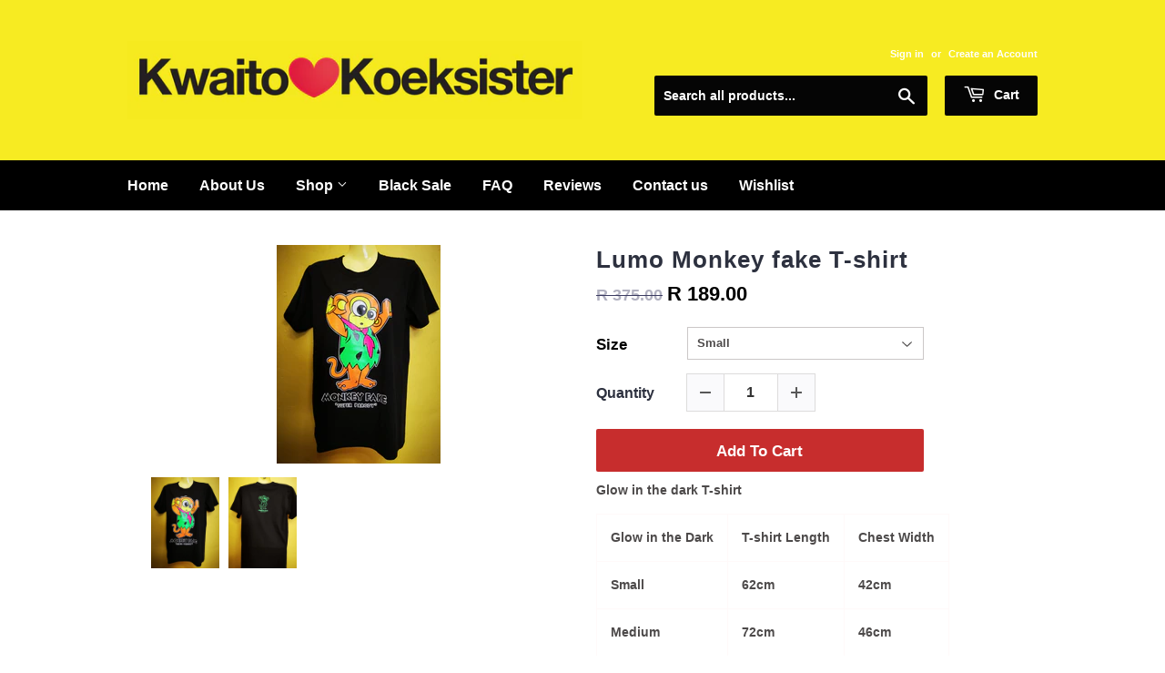

--- FILE ---
content_type: text/html; charset=utf-8
request_url: https://kwaitokoeksister.com/products/lumo-monkey-fake-t-shirt
body_size: 39504
content:
<!doctype html>
<html class="no-touch no-js">
<head><!-- Google Tag Manager -->
<script>(function(w,d,s,l,i){w[l]=w[l]||[];w[l].push({'gtm.start':
new Date().getTime(),event:'gtm.js'});var f=d.getElementsByTagName(s)[0],
j=d.createElement(s),dl=l!='dataLayer'?'&l='+l:'';j.async=true;j.src=
'https://www.googletagmanager.com/gtm.js?id='+i+dl;f.parentNode.insertBefore(j,f);
})(window,document,'script','dataLayer','GTM-N3M2FZM');</script>
<!-- End Google Tag Manager --><!-- Global site tag (gtag.js) - Google Ads: 741793241 -->
<script async src="https://www.googletagmanager.com/gtag/js?id=AW-741793241"></script>
<script>
  window.dataLayer = window.dataLayer || [];
  function gtag(){dataLayer.push(arguments);}
  gtag('js', new Date());

  gtag('config', 'AW-741793241');
</script>
  <meta name="google-site-verification" content="RMMmI0CKzYSnynuUVNQSg4wL1PJripII8grt9ecUciQ" />

  <!-- Basic page needs ================================================== -->
  <meta charset="utf-8">
  <meta http-equiv="X-UA-Compatible" content="IE=edge,chrome=1">

  
  <link rel="shortcut icon" href="//kwaitokoeksister.com/cdn/shop/files/favicon_kwaitoKoeksister_32x32.png?v=1633615534" type="image/png" />
  

  <!-- Title and description ================================================== -->
  

  

  <!-- Product meta ================================================== -->
  <!-- /snippets/social-meta-tags.liquid -->




<meta property="og:site_name" content="Kwaitokoeksister">
<meta property="og:url" content="https://kwaitokoeksister.com/products/lumo-monkey-fake-t-shirt">
<meta property="og:title" content="Lumo Monkey fake T-shirt">
<meta property="og:type" content="product">
<meta property="og:description" content="Glow in the dark T-shirt Lumo T-shirt">

  <meta property="og:price:amount" content="189.00">
  <meta property="og:price:currency" content="ZAR">

<meta property="og:image" content="http://kwaitokoeksister.com/cdn/shop/products/lumo-monkey-fake-t-shirtkwaitokoeksister-561216_1200x1200.jpg?v=1679045321"><meta property="og:image" content="http://kwaitokoeksister.com/cdn/shop/products/lumo-monkey-fake-t-shirtkwaitokoeksister-654903_1200x1200.jpg?v=1738763472">
<meta property="og:image:secure_url" content="https://kwaitokoeksister.com/cdn/shop/products/lumo-monkey-fake-t-shirtkwaitokoeksister-561216_1200x1200.jpg?v=1679045321"><meta property="og:image:secure_url" content="https://kwaitokoeksister.com/cdn/shop/products/lumo-monkey-fake-t-shirtkwaitokoeksister-654903_1200x1200.jpg?v=1738763472">


<meta name="twitter:card" content="summary_large_image">
<meta name="twitter:title" content="Lumo Monkey fake T-shirt">
<meta name="twitter:description" content="Glow in the dark T-shirt Lumo T-shirt">


  <!-- Helpers ================================================== -->
  <link rel="canonical" href="https://kwaitokoeksister.com/products/lumo-monkey-fake-t-shirt">
  <meta name="viewport" content="width=device-width,initial-scale=1">

  <!-- CSS ================================================== -->
  <link href="//kwaitokoeksister.com/cdn/shop/t/8/assets/theme.scss.css?v=80125259140963664931764916972" rel="stylesheet" type="text/css" media="all" />

  <!-- Header hook for plugins ================================================== -->
  <script>window.performance && window.performance.mark && window.performance.mark('shopify.content_for_header.start');</script><meta name="google-site-verification" content="RMMmI0CKzYSnynuUVNQSg4wL1PJripII8grt9ecUciQ">
<meta name="facebook-domain-verification" content="rf607seqizidvoghmvah1f81mvsohl">
<meta name="facebook-domain-verification" content="0cd1mrmzlrn2bwpasopxbr1ewa23gd">
<meta name="facebook-domain-verification" content="c7iwmxa8oef58o1c1tv8gdgmhooxaw">
<meta id="shopify-digital-wallet" name="shopify-digital-wallet" content="/4590272605/digital_wallets/dialog">
<link rel="alternate" type="application/json+oembed" href="https://kwaitokoeksister.com/products/lumo-monkey-fake-t-shirt.oembed">
<script async="async" src="/checkouts/internal/preloads.js?locale=en-ZA"></script>
<script id="shopify-features" type="application/json">{"accessToken":"716b805759764c108e9fd437d46335bb","betas":["rich-media-storefront-analytics"],"domain":"kwaitokoeksister.com","predictiveSearch":true,"shopId":4590272605,"locale":"en"}</script>
<script>var Shopify = Shopify || {};
Shopify.shop = "kwaitokoeksister.myshopify.com";
Shopify.locale = "en";
Shopify.currency = {"active":"ZAR","rate":"1.0"};
Shopify.country = "ZA";
Shopify.theme = {"name":"Optimized Supply","id":132504125691,"schema_name":"Supply","schema_version":"8.0.2","theme_store_id":679,"role":"main"};
Shopify.theme.handle = "null";
Shopify.theme.style = {"id":null,"handle":null};
Shopify.cdnHost = "kwaitokoeksister.com/cdn";
Shopify.routes = Shopify.routes || {};
Shopify.routes.root = "/";</script>
<script type="module">!function(o){(o.Shopify=o.Shopify||{}).modules=!0}(window);</script>
<script>!function(o){function n(){var o=[];function n(){o.push(Array.prototype.slice.apply(arguments))}return n.q=o,n}var t=o.Shopify=o.Shopify||{};t.loadFeatures=n(),t.autoloadFeatures=n()}(window);</script>
<script id="shop-js-analytics" type="application/json">{"pageType":"product"}</script>
<script defer="defer" async type="module" src="//kwaitokoeksister.com/cdn/shopifycloud/shop-js/modules/v2/client.init-shop-cart-sync_BN7fPSNr.en.esm.js"></script>
<script defer="defer" async type="module" src="//kwaitokoeksister.com/cdn/shopifycloud/shop-js/modules/v2/chunk.common_Cbph3Kss.esm.js"></script>
<script defer="defer" async type="module" src="//kwaitokoeksister.com/cdn/shopifycloud/shop-js/modules/v2/chunk.modal_DKumMAJ1.esm.js"></script>
<script type="module">
  await import("//kwaitokoeksister.com/cdn/shopifycloud/shop-js/modules/v2/client.init-shop-cart-sync_BN7fPSNr.en.esm.js");
await import("//kwaitokoeksister.com/cdn/shopifycloud/shop-js/modules/v2/chunk.common_Cbph3Kss.esm.js");
await import("//kwaitokoeksister.com/cdn/shopifycloud/shop-js/modules/v2/chunk.modal_DKumMAJ1.esm.js");

  window.Shopify.SignInWithShop?.initShopCartSync?.({"fedCMEnabled":true,"windoidEnabled":true});

</script>
<script>(function() {
  var isLoaded = false;
  function asyncLoad() {
    if (isLoaded) return;
    isLoaded = true;
    var urls = ["https:\/\/shy.elfsight.com\/p\/platform.js?shop=kwaitokoeksister.myshopify.com","https:\/\/loox.io\/widget\/VybvpM7wWq\/loox.1614070002131.js?shop=kwaitokoeksister.myshopify.com","\/\/cdn.shopify.com\/proxy\/112d85217f6f6fdb1f464deec11f19bdafd4d6942af46f332f5b929e7fccb100\/api.goaffpro.com\/loader.js?shop=kwaitokoeksister.myshopify.com\u0026sp-cache-control=cHVibGljLCBtYXgtYWdlPTkwMA","https:\/\/swymv3starter-01.azureedge.net\/code\/swym-shopify.js?shop=kwaitokoeksister.myshopify.com","\/\/cdn.shopify.com\/proxy\/51858d5c1c2f4f4288636bf4dc2d572e6b028c458b06c309f0a06ef8738f7c0e\/shopify-script-tags.s3.eu-west-1.amazonaws.com\/smartseo\/instantpage.js?shop=kwaitokoeksister.myshopify.com\u0026sp-cache-control=cHVibGljLCBtYXgtYWdlPTkwMA","https:\/\/api.fastbundle.co\/scripts\/src.js?shop=kwaitokoeksister.myshopify.com","https:\/\/api.fastbundle.co\/scripts\/script_tag.js?shop=kwaitokoeksister.myshopify.com","https:\/\/cdn.nfcube.com\/instafeed-538314d7ca115102d21f1a43732e5185.js?shop=kwaitokoeksister.myshopify.com","https:\/\/size-guides.esc-apps-cdn.com\/1739197307-app.kwaitokoeksister.myshopify.com.js?shop=kwaitokoeksister.myshopify.com","https:\/\/cdn.hextom.com\/js\/freeshippingbar.js?shop=kwaitokoeksister.myshopify.com","https:\/\/cdn.hextom.com\/js\/ultimatesalesboost.js?shop=kwaitokoeksister.myshopify.com","https:\/\/cdn.pushowl.com\/latest\/sdks\/pushowl-shopify.js?subdomain=kwaitokoeksister\u0026environment=production\u0026guid=cbce84b8-0afc-4ecb-bbc0-0d6fcf0b807f\u0026shop=kwaitokoeksister.myshopify.com"];
    for (var i = 0; i < urls.length; i++) {
      var s = document.createElement('script');
      s.type = 'text/javascript';
      s.async = true;
      s.src = urls[i];
      var x = document.getElementsByTagName('script')[0];
      x.parentNode.insertBefore(s, x);
    }
  };
  if(window.attachEvent) {
    window.attachEvent('onload', asyncLoad);
  } else {
    window.addEventListener('load', asyncLoad, false);
  }
})();</script>
<script id="__st">var __st={"a":4590272605,"offset":7200,"reqid":"bd695753-6847-4a5c-b96e-92c68417099d-1769903468","pageurl":"kwaitokoeksister.com\/products\/lumo-monkey-fake-t-shirt","u":"9965e06f716a","p":"product","rtyp":"product","rid":4506155614301};</script>
<script>window.ShopifyPaypalV4VisibilityTracking = true;</script>
<script id="captcha-bootstrap">!function(){'use strict';const t='contact',e='account',n='new_comment',o=[[t,t],['blogs',n],['comments',n],[t,'customer']],c=[[e,'customer_login'],[e,'guest_login'],[e,'recover_customer_password'],[e,'create_customer']],r=t=>t.map((([t,e])=>`form[action*='/${t}']:not([data-nocaptcha='true']) input[name='form_type'][value='${e}']`)).join(','),a=t=>()=>t?[...document.querySelectorAll(t)].map((t=>t.form)):[];function s(){const t=[...o],e=r(t);return a(e)}const i='password',u='form_key',d=['recaptcha-v3-token','g-recaptcha-response','h-captcha-response',i],f=()=>{try{return window.sessionStorage}catch{return}},m='__shopify_v',_=t=>t.elements[u];function p(t,e,n=!1){try{const o=window.sessionStorage,c=JSON.parse(o.getItem(e)),{data:r}=function(t){const{data:e,action:n}=t;return t[m]||n?{data:e,action:n}:{data:t,action:n}}(c);for(const[e,n]of Object.entries(r))t.elements[e]&&(t.elements[e].value=n);n&&o.removeItem(e)}catch(o){console.error('form repopulation failed',{error:o})}}const l='form_type',E='cptcha';function T(t){t.dataset[E]=!0}const w=window,h=w.document,L='Shopify',v='ce_forms',y='captcha';let A=!1;((t,e)=>{const n=(g='f06e6c50-85a8-45c8-87d0-21a2b65856fe',I='https://cdn.shopify.com/shopifycloud/storefront-forms-hcaptcha/ce_storefront_forms_captcha_hcaptcha.v1.5.2.iife.js',D={infoText:'Protected by hCaptcha',privacyText:'Privacy',termsText:'Terms'},(t,e,n)=>{const o=w[L][v],c=o.bindForm;if(c)return c(t,g,e,D).then(n);var r;o.q.push([[t,g,e,D],n]),r=I,A||(h.body.append(Object.assign(h.createElement('script'),{id:'captcha-provider',async:!0,src:r})),A=!0)});var g,I,D;w[L]=w[L]||{},w[L][v]=w[L][v]||{},w[L][v].q=[],w[L][y]=w[L][y]||{},w[L][y].protect=function(t,e){n(t,void 0,e),T(t)},Object.freeze(w[L][y]),function(t,e,n,w,h,L){const[v,y,A,g]=function(t,e,n){const i=e?o:[],u=t?c:[],d=[...i,...u],f=r(d),m=r(i),_=r(d.filter((([t,e])=>n.includes(e))));return[a(f),a(m),a(_),s()]}(w,h,L),I=t=>{const e=t.target;return e instanceof HTMLFormElement?e:e&&e.form},D=t=>v().includes(t);t.addEventListener('submit',(t=>{const e=I(t);if(!e)return;const n=D(e)&&!e.dataset.hcaptchaBound&&!e.dataset.recaptchaBound,o=_(e),c=g().includes(e)&&(!o||!o.value);(n||c)&&t.preventDefault(),c&&!n&&(function(t){try{if(!f())return;!function(t){const e=f();if(!e)return;const n=_(t);if(!n)return;const o=n.value;o&&e.removeItem(o)}(t);const e=Array.from(Array(32),(()=>Math.random().toString(36)[2])).join('');!function(t,e){_(t)||t.append(Object.assign(document.createElement('input'),{type:'hidden',name:u})),t.elements[u].value=e}(t,e),function(t,e){const n=f();if(!n)return;const o=[...t.querySelectorAll(`input[type='${i}']`)].map((({name:t})=>t)),c=[...d,...o],r={};for(const[a,s]of new FormData(t).entries())c.includes(a)||(r[a]=s);n.setItem(e,JSON.stringify({[m]:1,action:t.action,data:r}))}(t,e)}catch(e){console.error('failed to persist form',e)}}(e),e.submit())}));const S=(t,e)=>{t&&!t.dataset[E]&&(n(t,e.some((e=>e===t))),T(t))};for(const o of['focusin','change'])t.addEventListener(o,(t=>{const e=I(t);D(e)&&S(e,y())}));const B=e.get('form_key'),M=e.get(l),P=B&&M;t.addEventListener('DOMContentLoaded',(()=>{const t=y();if(P)for(const e of t)e.elements[l].value===M&&p(e,B);[...new Set([...A(),...v().filter((t=>'true'===t.dataset.shopifyCaptcha))])].forEach((e=>S(e,t)))}))}(h,new URLSearchParams(w.location.search),n,t,e,['guest_login'])})(!0,!0)}();</script>
<script integrity="sha256-4kQ18oKyAcykRKYeNunJcIwy7WH5gtpwJnB7kiuLZ1E=" data-source-attribution="shopify.loadfeatures" defer="defer" src="//kwaitokoeksister.com/cdn/shopifycloud/storefront/assets/storefront/load_feature-a0a9edcb.js" crossorigin="anonymous"></script>
<script data-source-attribution="shopify.dynamic_checkout.dynamic.init">var Shopify=Shopify||{};Shopify.PaymentButton=Shopify.PaymentButton||{isStorefrontPortableWallets:!0,init:function(){window.Shopify.PaymentButton.init=function(){};var t=document.createElement("script");t.src="https://kwaitokoeksister.com/cdn/shopifycloud/portable-wallets/latest/portable-wallets.en.js",t.type="module",document.head.appendChild(t)}};
</script>
<script data-source-attribution="shopify.dynamic_checkout.buyer_consent">
  function portableWalletsHideBuyerConsent(e){var t=document.getElementById("shopify-buyer-consent"),n=document.getElementById("shopify-subscription-policy-button");t&&n&&(t.classList.add("hidden"),t.setAttribute("aria-hidden","true"),n.removeEventListener("click",e))}function portableWalletsShowBuyerConsent(e){var t=document.getElementById("shopify-buyer-consent"),n=document.getElementById("shopify-subscription-policy-button");t&&n&&(t.classList.remove("hidden"),t.removeAttribute("aria-hidden"),n.addEventListener("click",e))}window.Shopify?.PaymentButton&&(window.Shopify.PaymentButton.hideBuyerConsent=portableWalletsHideBuyerConsent,window.Shopify.PaymentButton.showBuyerConsent=portableWalletsShowBuyerConsent);
</script>
<script data-source-attribution="shopify.dynamic_checkout.cart.bootstrap">document.addEventListener("DOMContentLoaded",(function(){function t(){return document.querySelector("shopify-accelerated-checkout-cart, shopify-accelerated-checkout")}if(t())Shopify.PaymentButton.init();else{new MutationObserver((function(e,n){t()&&(Shopify.PaymentButton.init(),n.disconnect())})).observe(document.body,{childList:!0,subtree:!0})}}));
</script>

<script>window.performance && window.performance.mark && window.performance.mark('shopify.content_for_header.end');</script>


  

  <script src="//kwaitokoeksister.com/cdn/shop/t/8/assets/jquery-2.2.3.min.js?v=58211863146907186831652259467" type="text/javascript"></script>

  <script src="//kwaitokoeksister.com/cdn/shop/t/8/assets/lazysizes.min.js?v=8147953233334221341652259467" async="async"></script>
  <script src="//kwaitokoeksister.com/cdn/shop/t/8/assets/vendor.js?v=106177282645720727331652259475" defer="defer"></script>
  <script src="//kwaitokoeksister.com/cdn/shop/t/8/assets/theme.js?v=82205491974866861961652259497" defer="defer"></script>



  

        <link href="//kwaitokoeksister.com/cdn/shop/t/8/assets/paymentfont.scss.css?v=37426030937306893951764916972" rel="stylesheet" type="text/css" media="all" />
      
<!--Gem_Page_Header_Script-->
    


<!--End_Gem_Page_Header_Script-->

	<script>var loox_global_hash = '1769760195393';</script><script>var visitor_level_referral = {"active":true,"rtl":false,"position":"right","button_text":"Give your friends a gift!","button_bg_color":"333333","button_text_color":"FFFFFF","display_on_home_page":false,"display_on_product_page":false,"display_on_cart_page":true,"display_on_other_pages":false,"hide_on_mobile":false,"sidebar_visible":true,"orientation":"default","border_radius":{"key":"extraRounded","value":"16px","label":"Extra Rounded"}};
</script><style>.loox-reviews-default { max-width: 1200px; margin: 0 auto; }.loox-rating .loox-icon { color:#000000; }
:root { --lxs-rating-icon-color: #000000; }</style>




    

    
  
<!-- BEGIN app block: shopify://apps/cbb-add-to-cart/blocks/app-embed-block/a337a7bb-287b-4555-be68-8840dc3d7881 --><script>
    window.codeblackbelt = window.codeblackbelt || {};
    window.codeblackbelt.shop = window.codeblackbelt.shop || 'kwaitokoeksister.myshopify.com';
    </script><script src="//cdn.codeblackbelt.com/widgets/collections-add-to-cart/main.min.js?version=2026020101+0200" async></script>
<!-- END app block --><!-- BEGIN app block: shopify://apps/smart-seo/blocks/smartseo/7b0a6064-ca2e-4392-9a1d-8c43c942357b --><meta name="smart-seo-integrated" content="true" /><!-- metatagsSavedToSEOFields: false --><!-- BEGIN app snippet: smartseo.custom.schemas.jsonld --><!-- END app snippet --><!-- BEGIN app snippet: smartseo.product.metatags --><!-- product_seo_template_metafield:  --><title>Lumo Monkey fake T-shirt</title>
<meta name="description" content="Glow in the dark T-shirt Lumo T-shirt" />
<meta name="smartseo-timestamp" content="0" /><!-- END app snippet --><!-- BEGIN app snippet: smartseo.product.jsonld -->


<!--JSON-LD data generated by Smart SEO-->
<script type="application/ld+json">
    {
        "@context": "https://schema.org/",
        "@type":"ProductGroup","productGroupID": "4506155614301",
        "url": "https://kwaitokoeksister.com/products/lumo-monkey-fake-t-shirt",
        "name": "Lumo Monkey fake T-shirt",
        "image": "https://kwaitokoeksister.com/cdn/shop/products/lumo-monkey-fake-t-shirtkwaitokoeksister-561216.jpg?v=1679045321",
        "description": "Glow in the dark T-shirtGlow in the Dark T-shirt Length Chest Width Small62cm42cmMedium72cm46cmLarge74cm50cmXL80cm55cmSouth African Online clothing &amp; accessories store",
        "brand": {
            "@type": "Brand",
            "name": "Kwaitokoeksister"
        },
        "sku": "1785",
        "mpn": "1785",
        "weight": "0.2kg","variesBy": ["Size"],
        "hasVariant": [
                {
                    "@type": "Product",
                        "name": "Lumo Monkey fake T-shirt - Small",      
                        "description": "Glow in the dark T-shirtGlow in the Dark T-shirt Length Chest Width Small62cm42cmMedium72cm46cmLarge74cm50cmXL80cm55cmSouth African Online clothing &amp; accessories store","image": "https://kwaitokoeksister.com/cdn/shop/products/lumo-monkey-fake-t-shirtkwaitokoeksister-561216.jpg?v=1679045321",
                        "sku": "1785",
                      

                      
                        "Size": "Small",
                      
                    
                    "offers": {
                        "@type": "Offer",
                            "priceCurrency": "ZAR",
                            "price": "189.00",
                            "priceValidUntil": "2026-05-02",
                            "availability": "https://schema.org/InStock",
                            "itemCondition": "https://schema.org/NewCondition",
                            "url": "https://kwaitokoeksister.com/products/lumo-monkey-fake-t-shirt?variant=31837579935837",
                            "seller": {
    "@context": "https://schema.org",
    "@type": "Organization",
    "name": "Kwaitokoeksister",
    "description": "Looking for unique and eccentric clothing and accessories? Look no further than Kwaito Koeksister, your go-to online fashion store in South Africa. Discover a world of weird and wonderful fashion, including band T-shirts, bags, patches, accessories, and much more. Our store is a haven for the misfits and misunderstood.",
    "logo": "https://cdn.shopify.com/s/files/1/0045/9027/2605/files/FB_profile.png?v=1674026298",
    "image": "https://cdn.shopify.com/s/files/1/0045/9027/2605/files/FB_profile.png?v=1674026298"}
                    }
                },
                {
                    "@type": "Product",
                        "name": "Lumo Monkey fake T-shirt - medium",      
                        "description": "Glow in the dark T-shirtGlow in the Dark T-shirt Length Chest Width Small62cm42cmMedium72cm46cmLarge74cm50cmXL80cm55cmSouth African Online clothing &amp; accessories store","image": "https://kwaitokoeksister.com/cdn/shop/products/lumo-monkey-fake-t-shirtkwaitokoeksister-561216.jpg?v=1679045321",
                        "sku": "1786",
                      

                      
                        "Size": "medium",
                      
                    
                    "offers": {
                        "@type": "Offer",
                            "priceCurrency": "ZAR",
                            "price": "189.00",
                            "priceValidUntil": "2026-05-02",
                            "availability": "https://schema.org/OutOfStock",
                            "itemCondition": "https://schema.org/NewCondition",
                            "url": "https://kwaitokoeksister.com/products/lumo-monkey-fake-t-shirt?variant=31837579968605",
                            "seller": {
    "@context": "https://schema.org",
    "@type": "Organization",
    "name": "Kwaitokoeksister",
    "description": "Looking for unique and eccentric clothing and accessories? Look no further than Kwaito Koeksister, your go-to online fashion store in South Africa. Discover a world of weird and wonderful fashion, including band T-shirts, bags, patches, accessories, and much more. Our store is a haven for the misfits and misunderstood.",
    "logo": "https://cdn.shopify.com/s/files/1/0045/9027/2605/files/FB_profile.png?v=1674026298",
    "image": "https://cdn.shopify.com/s/files/1/0045/9027/2605/files/FB_profile.png?v=1674026298"}
                    }
                },
                {
                    "@type": "Product",
                        "name": "Lumo Monkey fake T-shirt - Large",      
                        "description": "Glow in the dark T-shirtGlow in the Dark T-shirt Length Chest Width Small62cm42cmMedium72cm46cmLarge74cm50cmXL80cm55cmSouth African Online clothing &amp; accessories store","image": "https://kwaitokoeksister.com/cdn/shop/products/lumo-monkey-fake-t-shirtkwaitokoeksister-561216.jpg?v=1679045321",
                        "sku": "1787",
                      

                      
                        "Size": "Large",
                      
                    
                    "offers": {
                        "@type": "Offer",
                            "priceCurrency": "ZAR",
                            "price": "189.00",
                            "priceValidUntil": "2026-05-02",
                            "availability": "https://schema.org/InStock",
                            "itemCondition": "https://schema.org/NewCondition",
                            "url": "https://kwaitokoeksister.com/products/lumo-monkey-fake-t-shirt?variant=31837580001373",
                            "seller": {
    "@context": "https://schema.org",
    "@type": "Organization",
    "name": "Kwaitokoeksister",
    "description": "Looking for unique and eccentric clothing and accessories? Look no further than Kwaito Koeksister, your go-to online fashion store in South Africa. Discover a world of weird and wonderful fashion, including band T-shirts, bags, patches, accessories, and much more. Our store is a haven for the misfits and misunderstood.",
    "logo": "https://cdn.shopify.com/s/files/1/0045/9027/2605/files/FB_profile.png?v=1674026298",
    "image": "https://cdn.shopify.com/s/files/1/0045/9027/2605/files/FB_profile.png?v=1674026298"}
                    }
                },
                {
                    "@type": "Product",
                        "name": "Lumo Monkey fake T-shirt - XL",      
                        "description": "Glow in the dark T-shirtGlow in the Dark T-shirt Length Chest Width Small62cm42cmMedium72cm46cmLarge74cm50cmXL80cm55cmSouth African Online clothing &amp; accessories store","image": "https://kwaitokoeksister.com/cdn/shop/products/lumo-monkey-fake-t-shirtkwaitokoeksister-561216.jpg?v=1679045321",
                        "sku": "1788",
                      

                      
                        "Size": "XL",
                      
                    
                    "offers": {
                        "@type": "Offer",
                            "priceCurrency": "ZAR",
                            "price": "189.00",
                            "priceValidUntil": "2026-05-02",
                            "availability": "https://schema.org/OutOfStock",
                            "itemCondition": "https://schema.org/NewCondition",
                            "url": "https://kwaitokoeksister.com/products/lumo-monkey-fake-t-shirt?variant=31837580034141",
                            "seller": {
    "@context": "https://schema.org",
    "@type": "Organization",
    "name": "Kwaitokoeksister",
    "description": "Looking for unique and eccentric clothing and accessories? Look no further than Kwaito Koeksister, your go-to online fashion store in South Africa. Discover a world of weird and wonderful fashion, including band T-shirts, bags, patches, accessories, and much more. Our store is a haven for the misfits and misunderstood.",
    "logo": "https://cdn.shopify.com/s/files/1/0045/9027/2605/files/FB_profile.png?v=1674026298",
    "image": "https://cdn.shopify.com/s/files/1/0045/9027/2605/files/FB_profile.png?v=1674026298"}
                    }
                }
        ]}
</script><!-- END app snippet --><!-- BEGIN app snippet: smartseo.breadcrumbs.jsonld --><!--JSON-LD data generated by Smart SEO-->
<script type="application/ld+json">
    {
        "@context": "https://schema.org",
        "@type": "BreadcrumbList",
        "itemListElement": [
            {
                "@type": "ListItem",
                "position": 1,
                "item": {
                    "@type": "Website",
                    "@id": "https://kwaitokoeksister.com",
                    "name": "Home"
                }
            },
            {
                "@type": "ListItem",
                "position": 2,
                "item": {
                    "@type": "WebPage",
                    "@id": "https://kwaitokoeksister.com/products/lumo-monkey-fake-t-shirt",
                    "name": "Lumo Monkey fake T-shirt"
                }
            }
        ]
    }
</script><!-- END app snippet --><!-- END app block --><!-- BEGIN app block: shopify://apps/nabu-for-google-pixel/blocks/script-block/1bff1da5-e804-4d5d-ad9c-7c3540bdf531 --><script async src="https://storage.googleapis.com/adnabu-shopify/app-embed-block/adwords-pixel/kwaitokoeksister.myshopify.com.min.js"></script>

<!-- END app block --><!-- BEGIN app block: shopify://apps/tinyseo/blocks/product-json-ld-embed/0605268f-f7c4-4e95-b560-e43df7d59ae4 -->
<!-- END app block --><!-- BEGIN app block: shopify://apps/gempages-builder/blocks/embed-gp-script-head/20b379d4-1b20-474c-a6ca-665c331919f3 -->














<!-- END app block --><!-- BEGIN app block: shopify://apps/fbp-fast-bundle/blocks/fast_bundle/9e87fbe2-9041-4c23-acf5-322413994cef -->
  <!-- BEGIN app snippet: fast_bundle -->




<script>
    if (Math.random() < 0.05) {
      window.FastBundleRenderTimestamp = Date.now();
    }
    const newBaseUrl = 'https://sdk.fastbundle.co'
    const apiURL = 'https://api.fastbundle.co'
    const rbrAppUrl = `${newBaseUrl}/{version}/main.min.js`
    const rbrVendorUrl = `${newBaseUrl}/{version}/vendor.js`
    const rbrCartUrl = `${apiURL}/scripts/cart.js`
    const rbrStyleUrl = `${newBaseUrl}/{version}/main.min.css`

    const legacyRbrAppUrl = `${apiURL}/react-src/static/js/main.min.js`
    const legacyRbrStyleUrl = `${apiURL}/react-src/static/css/main.min.css`

    const previousScriptLoaded = Boolean(document.querySelectorAll(`script[src*="${newBaseUrl}"]`).length)
    const previousLegacyScriptLoaded = Boolean(document.querySelectorAll(`script[src*="${legacyRbrAppUrl}"]`).length)

    if (!(previousScriptLoaded || previousLegacyScriptLoaded)) {
        const FastBundleConf = {"enable_bap_modal":false,"frontend_version":"1.22.12","storefront_record_submitted":true,"use_shopify_prices":false,"currencies":[{"id":1592781160,"code":"ZAR","conversion_fee":1.0,"roundup_number":0.0,"rounding_enabled":true}],"is_active":true,"override_product_page_forms":true,"allow_funnel":false,"translations":[],"pid":"","bap_ids":[8874934993147,8874949443835],"active_bundles_count":2,"use_color_swatch":false,"use_shop_price":false,"dropdown_color_swatch":true,"option_config":{},"enable_subscriptions":false,"has_fbt_bundle":false,"use_shopify_function_discount":true,"use_bundle_builder_modal":true,"use_cart_hidden_attributes":true,"bap_override_fetch":false,"invalid_bap_override_fetch":true,"volume_discount_add_on_override_fetch":true,"pmm_new_design":true,"merged_mix_and_match":false,"change_vd_product_picture":true,"buy_it_now":true,"rgn":542887,"baps":{"8874934993147":{"bundle_id":273561,"variant_id":46698645750011,"handle":"krismas-box","type":"multi","use_cart_transform":true},"8874949443835":{"bundle_id":273576,"variant_id":46698726621435,"handle":"break-up-box","type":"multi","use_cart_transform":true}},"has_multilingual_permission":false,"use_vd_templating":true,"use_payload_variant_id_in_fetch_override":false,"use_compare_at_price":false,"storefront_access_token":"5d75c0cfd0db7568ee88da3b2a705059","serverless_vd_display":false,"serverless_vd_discount":false,"products_with_add_on":{},"collections_with_add_on":{},"has_required_plan":false,"bundleBox":{"id":91069,"bundle_page_enabled":true,"bundle_page_style":null,"currency":"ZAR","currency_format":"R %s","percentage_format":"%s%","show_sold_out":true,"track_inventory":true,"shop_page_external_script":"","page_external_script":"","shop_page_style":null,"shop_page_title":null,"shop_page_description":null,"app_version":"v2","show_logo":true,"show_info":false,"money_format":"amount","tax_factor":1.0,"primary_locale":"en","discount_code_prefix":"BUNDLE","is_active":true,"created":"2024-11-18T09:38:51.712675Z","updated":"2025-08-04T18:59:12.360029Z","title":"Don't miss this offer","style":"[class*=\"style_price\"] { display : none !important;}\n\n[class*=\"cartInfoPrices_priceContainer\"] { display : none !important;}","inject_selector":null,"mix_inject_selector":null,"fbt_inject_selector":null,"volume_inject_selector":null,"volume_variant_selector":null,"button_title":"Buy this bundle","bogo_button_title":"Buy {quantity} items","price_description":"Add bundle to cart | Save {discount}","version":"v2.3","bogo_version":"v1","nth_child":1,"redirect_to_cart":true,"column_numbers":3,"color":null,"btn_font_color":"white","add_to_cart_selector":null,"cart_info_version":"v2","button_position":"bottom","bundle_page_shape":"row","add_bundle_action":"cart-page","requested_bundle_action":null,"request_action_text":null,"cart_drawer_function":"","cart_drawer_function_svelte":"","theme_template":"light","external_script":"","pre_add_script":"","shop_external_script":"","shop_style":"","bap_inject_selector":".module.gf_module-left.gf_module-left-lg.gf_module--md.gf_module--sm.gf_module-left-xs","bap_none_selector":".gf_align-module.gf_align-i-center","bap_form_script":"","bap_button_selector":"","bap_style_object":{"standard":{"custom_code":{"main":{"custom_js":"","custom_css":""}},"product_detail":{"price_style":{"color":"#5e5e5e","fontSize":16,"fontFamily":""},"title_style":{"color":"#303030","fontSize":16,"fontFamily":""},"image_border":{"borderColor":"#e5e5e5"},"pluses_style":{"fill":"","width":""},"separator_line_style":{"backgroundColor":"#e5e5e5"},"variant_selector_style":{"color":"#000000","height":46,"backgroundColor":"#fafafa"}}},"mix_and_match":{"custom_code":{"main":{"custom_js":"","custom_css":""}},"product_detail":{"price_style":{"color":"#5e5e5e","fontSize":16,"fontFamily":""},"title_style":{"color":"#303030","fontSize":16,"fontFamily":""},"image_border":{"borderColor":"#e5e5e5"},"pluses_style":{"fill":"","width":""},"checkbox_style":{"checked":"","unchecked":"","checked_color":"#2c6ecb"},"quantities_style":{"color":"","backgroundColor":""},"product_card_style":{"checked_border":"","unchecked_border":"","checked_background":""},"separator_line_style":{"backgroundColor":"#e5e5e5"},"variant_selector_style":{"color":"#000000","height":46,"backgroundColor":"#fafafa"},"quantities_selector_style":{"color":"#000000","backgroundColor":"#fafafa"}}}},"bundles_page_style_object":null,"style_object":{"fbt":{"box":{"error":{"fill":"#D72C0D","color":"#D72C0D","fontSize":14,"fontFamily":"inherit","borderColor":"#E0B5B2","borderRadius":8,"backgroundColor":"#FFF4FA"},"title":{"color":"#191919","fontSize":22,"fontFamily":"inherit","fontWeight":600},"border":{"borderColor":"#CBCBCB","borderWidth":1,"borderRadius":12},"selected":{"borderColor":"#262626","borderWidth":1,"borderRadius":12,"separator_line_style":{"backgroundColor":"rgba(38, 38, 38, 0.2)"}},"poweredBy":{"color":"#191919","fontSize":14,"fontFamily":"inherit","fontWeight":400},"background":{"backgroundColor":"#FFFFFF"},"fastBundle":{"color":"#262626","fontSize":14,"fontFamily":"inherit","fontWeight":400},"description":{"color":"#191919","fontSize":18,"fontFamily":"inherit","fontWeight":500},"notSelected":{"borderColor":"rgba(203, 203, 203, 0.4)","borderWidth":1,"borderRadius":12,"separator_line_style":{"backgroundColor":"rgba(203, 203, 203, 0.2)"}},"sellingPlan":{"color":"#262626","fontSize":18,"fontFamily":"inherit","fontWeight":400,"borderColor":"#262626","borderRadius":8,"backgroundColor":"transparent"}},"plus":{"style":{"fill":"#FFFFFF","backgroundColor":"#262626"}},"title":{"style":{"color":"#191919","fontSize":18,"fontFamily":"inherit","fontWeight":500},"alignment":{"textAlign":"left"}},"button":{"border":{"borderColor":"transparent","borderRadius":8},"background":{"backgroundColor":"#262626"},"button_label":{"color":"#FFFFFF","fontSize":18,"fontFamily":"inherit","fontWeight":500},"button_position":{"position":"bottom"},"backgroundSecondary":{"backgroundColor":"rgba(38, 38, 38, 0.7)"},"button_labelSecondary":{"color":"#FFFFFF","fontSize":18,"fontFamily":"inherit","fontWeight":500}},"design":{"main":{"design":"modern"}},"option":{"final_price_style":{"color":"#191919","fontSize":16,"fontFamily":"inherit","fontWeight":500},"option_text_style":{"color":"#191919","fontSize":16,"fontFamily":"inherit"},"original_price_style":{"color":"rgba(25, 25, 25, 0.5)","fontSize":14,"fontFamily":"inherit"}},"innerBox":{"border":{"borderColor":"rgba(203, 203, 203, 0.4)","borderRadius":8},"background":{"backgroundColor":"rgba(255, 255, 255, 0.4)"}},"custom_code":{"main":{"custom_js":"","custom_css":""}},"soldOutBadge":{"background":{"backgroundColor":"#E8144B","borderTopRightRadius":8}},"total_section":{"text":{"color":"#191919","fontSize":16,"fontFamily":"inherit"},"border":{"borderRadius":8},"background":{"backgroundColor":"rgba(38, 38, 38, 0.05)"},"final_price_style":{"color":"#191919","fontSize":16,"fontFamily":"inherit"},"original_price_style":{"color":"rgba(25, 25, 25, 0.5)","fontSize":16,"fontFamily":"inherit"}},"discount_badge":{"background":{"backgroundColor":"#E8144B","borderTopLeftRadius":8},"text_style":{"color":"#FFFFFF","fontSize":14,"fontFamily":"inherit"}},"product_detail":{"price_style":{"color":"#191919","fontSize":16,"fontFamily":"inherit"},"title_style":{"color":"#191919","fontSize":16,"fontFamily":"inherit"},"image_border":{"borderColor":"rgba(203, 203, 203, 0.4)","borderRadius":6},"pluses_style":{"fill":"#FFFFFF","backgroundColor":"#262626"},"checkbox_style":{"checked_color":"#262626"},"subtitle_style":{"color":"rgba(25, 25, 25, 0.7)","fontSize":14,"fontFamily":"inherit","fontWeight":400},"final_price_style":{"color":"#191919","fontSize":16,"fontFamily":"inherit"},"original_price_style":{"color":"rgba(25, 25, 25, 0.5)","fontSize":16,"fontFamily":"inherit"},"separator_line_style":{"backgroundColor":"rgba(203, 203, 203, 0.2)"},"variant_selector_style":{"color":"#000000","borderColor":"#EBEBEB","borderRadius":6,"backgroundColor":"#FAFAFA"},"quantities_selector_style":{"color":"#000000","borderColor":"#EBEBEB","borderRadius":6,"backgroundColor":"#FAFAFA"}},"discount_options":{"applied":{"color":"#13A165","backgroundColor":"#E0FAEF"},"unApplied":{"color":"#5E5E5E","backgroundColor":"#F1F1F1"}},"collection_details":{"title_style":{"color":"#191919","fontSize":16,"fontFamily":"inherit"},"pluses_style":{"fill":"#FFFFFF","backgroundColor":"#262626"},"subtitle_style":{"color":"rgba(25, 25, 25, 0.7)","fontSize":14,"fontFamily":"inherit","fontWeight":400},"description_style":{"color":"rgba(25, 25, 25, 0.7)","fontSize":14,"fontFamily":"inherit","fontWeight":400},"separator_line_style":{"backgroundColor":"rgba(203, 203, 203, 0.2)"},"collection_image_border":{"borderColor":"rgba(203, 203, 203, 0.4)"}},"title_and_description":{"alignment":{"textAlign":"left"},"title_style":{"color":"#191919","fontSize":18,"fontFamily":"inherit","fontWeight":500},"subtitle_style":{"color":"rgba(25, 25, 25, 0.7)","fontSize":16,"fontFamily":"inherit","fontWeight":400},"description_style":{"color":"rgba(25, 25, 25, 0.7)","fontSize":16,"fontFamily":"inherit","fontWeight":400}}},"bogo":{"box":{"error":{"fill":"#D72C0D","color":"#D72C0D","fontSize":14,"fontFamily":"inherit","borderColor":"#E0B5B2","borderRadius":8,"backgroundColor":"#FFF4FA"},"title":{"color":"#191919","fontSize":22,"fontFamily":"inherit","fontWeight":600},"border":{"borderColor":"#CBCBCB","borderWidth":1,"borderRadius":12},"selected":{"borderColor":"#262626","borderWidth":1,"borderRadius":12,"separator_line_style":{"backgroundColor":"rgba(38, 38, 38, 0.2)"}},"poweredBy":{"color":"#191919","fontSize":14,"fontFamily":"inherit","fontWeight":400},"background":{"backgroundColor":"#FFFFFF"},"fastBundle":{"color":"#262626","fontSize":14,"fontFamily":"inherit","fontWeight":400},"description":{"color":"#191919","fontSize":18,"fontFamily":"inherit","fontWeight":500},"notSelected":{"borderColor":"rgba(203, 203, 203, 0.4)","borderWidth":1,"borderRadius":12,"separator_line_style":{"backgroundColor":"rgba(203, 203, 203, 0.2)"}},"sellingPlan":{"color":"#262626","fontSize":18,"fontFamily":"inherit","fontWeight":400,"borderColor":"#262626","borderRadius":8,"backgroundColor":"transparent"}},"plus":{"style":{"fill":"#FFFFFF","backgroundColor":"#262626"}},"title":{"style":{"color":"#191919","fontSize":18,"fontFamily":"inherit","fontWeight":500},"alignment":{"textAlign":"left"}},"button":{"border":{"borderColor":"transparent","borderRadius":8},"background":{"backgroundColor":"#262626"},"button_label":{"color":"#FFFFFF","fontSize":18,"fontFamily":"inherit","fontWeight":500},"button_position":{"position":"bottom"},"backgroundSecondary":{"backgroundColor":"rgba(38, 38, 38, 0.7)"},"button_labelSecondary":{"color":"#FFFFFF","fontSize":18,"fontFamily":"inherit","fontWeight":500}},"design":{"main":{"design":"modern"}},"option":{"final_price_style":{"color":"#191919","fontSize":16,"fontFamily":"inherit","fontWeight":500},"option_text_style":{"color":"#191919","fontSize":16,"fontFamily":"inherit"},"original_price_style":{"color":"rgba(25, 25, 25, 0.5)","fontSize":14,"fontFamily":"inherit"}},"innerBox":{"border":{"borderColor":"rgba(203, 203, 203, 0.4)","borderRadius":8},"background":{"backgroundColor":"rgba(255, 255, 255, 0.4)"}},"custom_code":{"main":{"custom_js":"","custom_css":""}},"soldOutBadge":{"background":{"backgroundColor":"#E8144B","borderTopRightRadius":8}},"total_section":{"text":{"color":"#191919","fontSize":16,"fontFamily":"inherit"},"border":{"borderRadius":8},"background":{"backgroundColor":"rgba(38, 38, 38, 0.05)"},"final_price_style":{"color":"#191919","fontSize":16,"fontFamily":"inherit"},"original_price_style":{"color":"rgba(25, 25, 25, 0.5)","fontSize":16,"fontFamily":"inherit"}},"discount_badge":{"background":{"backgroundColor":"#E8144B","borderTopLeftRadius":8},"text_style":{"color":"#FFFFFF","fontSize":14,"fontFamily":"inherit"}},"discount_label":{"background":{"backgroundColor":"#262626"},"text_style":{"color":"#FFFFFF"}},"product_detail":{"price_style":{"color":"#191919","fontSize":16,"fontFamily":"inherit"},"title_style":{"color":"#191919","fontSize":16,"fontFamily":"inherit"},"image_border":{"borderColor":"rgba(203, 203, 203, 0.4)","borderRadius":6},"pluses_style":{"fill":"#FFFFFF","backgroundColor":"#262626"},"checkbox_style":{"checked_color":"#262626"},"subtitle_style":{"color":"rgba(25, 25, 25, 0.7)","fontSize":14,"fontFamily":"inherit","fontWeight":400},"final_price_style":{"color":"#191919","fontSize":16,"fontFamily":"inherit"},"original_price_style":{"color":"rgba(25, 25, 25, 0.5)","fontSize":16,"fontFamily":"inherit"},"separator_line_style":{"backgroundColor":"rgba(203, 203, 203, 0.2)"},"variant_selector_style":{"color":"#000000","borderColor":"#EBEBEB","borderRadius":6,"backgroundColor":"#FAFAFA"},"quantities_selector_style":{"color":"#000000","borderColor":"#EBEBEB","borderRadius":6,"backgroundColor":"#FAFAFA"}},"discount_options":{"applied":{"color":"#13A165","backgroundColor":"#E0FAEF"},"unApplied":{"color":"#5E5E5E","backgroundColor":"#F1F1F1"}},"collection_details":{"title_style":{"color":"#191919","fontSize":16,"fontFamily":"inherit"},"pluses_style":{"fill":"#FFFFFF","backgroundColor":"#262626"},"subtitle_style":{"color":"rgba(25, 25, 25, 0.7)","fontSize":14,"fontFamily":"inherit","fontWeight":400},"description_style":{"color":"rgba(25, 25, 25, 0.7)","fontSize":14,"fontFamily":"inherit","fontWeight":400},"separator_line_style":{"backgroundColor":"rgba(203, 203, 203, 0.2)"},"collection_image_border":{"borderColor":"rgba(203, 203, 203, 0.4)"}},"title_and_description":{"alignment":{"textAlign":"left"},"title_style":{"color":"#191919","fontSize":18,"fontFamily":"inherit","fontWeight":500},"subtitle_style":{"color":"rgba(25, 25, 25, 0.7)","fontSize":16,"fontFamily":"inherit","fontWeight":400},"description_style":{"color":"rgba(25, 25, 25, 0.7)","fontSize":16,"fontFamily":"inherit","fontWeight":400}}},"bxgyf":{"box":{"error":{"fill":"#D72C0D","color":"#D72C0D","fontSize":14,"fontFamily":"inherit","borderColor":"#E0B5B2","borderRadius":8,"backgroundColor":"#FFF4FA"},"title":{"color":"#191919","fontSize":22,"fontFamily":"inherit","fontWeight":600},"border":{"borderColor":"#CBCBCB","borderWidth":1,"borderRadius":12},"selected":{"borderColor":"#262626","borderWidth":1,"borderRadius":12,"separator_line_style":{"backgroundColor":"rgba(38, 38, 38, 0.2)"}},"poweredBy":{"color":"#191919","fontSize":14,"fontFamily":"inherit","fontWeight":400},"background":{"backgroundColor":"#FFFFFF"},"fastBundle":{"color":"#262626","fontSize":14,"fontFamily":"inherit","fontWeight":400},"description":{"color":"#191919","fontSize":18,"fontFamily":"inherit","fontWeight":500},"notSelected":{"borderColor":"rgba(203, 203, 203, 0.4)","borderWidth":1,"borderRadius":12,"separator_line_style":{"backgroundColor":"rgba(203, 203, 203, 0.2)"}},"sellingPlan":{"color":"#262626","fontSize":18,"fontFamily":"inherit","fontWeight":400,"borderColor":"#262626","borderRadius":8,"backgroundColor":"transparent"}},"plus":{"style":{"fill":"#FFFFFF","backgroundColor":"#262626"}},"title":{"style":{"color":"#191919","fontSize":18,"fontFamily":"inherit","fontWeight":500},"alignment":{"textAlign":"left"}},"button":{"border":{"borderColor":"transparent","borderRadius":8},"background":{"backgroundColor":"#262626"},"button_label":{"color":"#FFFFFF","fontSize":18,"fontFamily":"inherit","fontWeight":500},"button_position":{"position":"bottom"},"backgroundSecondary":{"backgroundColor":"rgba(38, 38, 38, 0.7)"},"button_labelSecondary":{"color":"#FFFFFF","fontSize":18,"fontFamily":"inherit","fontWeight":500}},"design":{"main":{"design":"modern"}},"option":{"final_price_style":{"color":"#191919","fontSize":16,"fontFamily":"inherit","fontWeight":500},"option_text_style":{"color":"#191919","fontSize":16,"fontFamily":"inherit"},"original_price_style":{"color":"rgba(25, 25, 25, 0.5)","fontSize":14,"fontFamily":"inherit"}},"innerBox":{"border":{"borderColor":"rgba(203, 203, 203, 0.4)","borderRadius":8},"background":{"backgroundColor":"rgba(255, 255, 255, 0.4)"}},"custom_code":{"main":{"custom_js":"","custom_css":""}},"soldOutBadge":{"background":{"backgroundColor":"#E8144B","borderTopRightRadius":8}},"total_section":{"text":{"color":"#191919","fontSize":16,"fontFamily":"inherit"},"border":{"borderRadius":8},"background":{"backgroundColor":"rgba(38, 38, 38, 0.05)"},"final_price_style":{"color":"#191919","fontSize":16,"fontFamily":"inherit"},"original_price_style":{"color":"rgba(25, 25, 25, 0.5)","fontSize":16,"fontFamily":"inherit"}},"discount_badge":{"background":{"backgroundColor":"#E8144B","borderTopLeftRadius":8},"text_style":{"color":"#FFFFFF","fontSize":14,"fontFamily":"inherit"}},"product_detail":{"price_style":{"color":"#191919","fontSize":16,"fontFamily":"inherit"},"title_style":{"color":"#191919","fontSize":16,"fontFamily":"inherit"},"image_border":{"borderColor":"rgba(203, 203, 203, 0.4)","borderRadius":6},"pluses_style":{"fill":"#FFFFFF","backgroundColor":"#262626"},"checkbox_style":{"checked_color":"#262626"},"subtitle_style":{"color":"rgba(25, 25, 25, 0.7)","fontSize":14,"fontFamily":"inherit","fontWeight":400},"final_price_style":{"color":"#191919","fontSize":16,"fontFamily":"inherit"},"original_price_style":{"color":"rgba(25, 25, 25, 0.5)","fontSize":16,"fontFamily":"inherit"},"separator_line_style":{"backgroundColor":"rgba(203, 203, 203, 0.2)"},"variant_selector_style":{"color":"#000000","borderColor":"#EBEBEB","borderRadius":6,"backgroundColor":"#FAFAFA"},"quantities_selector_style":{"color":"#000000","borderColor":"#EBEBEB","borderRadius":6,"backgroundColor":"#FAFAFA"}},"discount_options":{"applied":{"color":"#13A165","backgroundColor":"#E0FAEF"},"unApplied":{"color":"#5E5E5E","backgroundColor":"#F1F1F1"}},"collection_details":{"title_style":{"color":"#191919","fontSize":16,"fontFamily":"inherit"},"pluses_style":{"fill":"#FFFFFF","backgroundColor":"#262626"},"subtitle_style":{"color":"rgba(25, 25, 25, 0.7)","fontSize":14,"fontFamily":"inherit","fontWeight":400},"description_style":{"color":"rgba(25, 25, 25, 0.7)","fontSize":14,"fontFamily":"inherit","fontWeight":400},"separator_line_style":{"backgroundColor":"rgba(203, 203, 203, 0.2)"},"collection_image_border":{"borderColor":"rgba(203, 203, 203, 0.4)"}},"title_and_description":{"alignment":{"textAlign":"left"},"title_style":{"color":"#191919","fontSize":18,"fontFamily":"inherit","fontWeight":500},"subtitle_style":{"color":"rgba(25, 25, 25, 0.7)","fontSize":16,"fontFamily":"inherit","fontWeight":400},"description_style":{"color":"rgba(25, 25, 25, 0.7)","fontSize":16,"fontFamily":"inherit","fontWeight":400}}},"standard":{"box":{"error":{"fill":"#D72C0D","color":"#D72C0D","fontSize":14,"fontFamily":"inherit","borderColor":"#E0B5B2","borderRadius":8,"backgroundColor":"#FFF4FA"},"title":{"color":"#191919","fontSize":22,"fontFamily":"inherit","fontWeight":600},"border":{"borderColor":"#CBCBCB","borderWidth":1,"borderRadius":12},"selected":{"borderColor":"#262626","borderWidth":1,"borderRadius":12,"separator_line_style":{"backgroundColor":"rgba(38, 38, 38, 0.2)"}},"poweredBy":{"color":"#191919","fontSize":14,"fontFamily":"inherit","fontWeight":400},"background":{"backgroundColor":"#FFFFFF"},"fastBundle":{"color":"#262626","fontSize":14,"fontFamily":"inherit","fontWeight":400},"description":{"color":"#191919","fontSize":18,"fontFamily":"inherit","fontWeight":500},"notSelected":{"borderColor":"rgba(203, 203, 203, 0.4)","borderWidth":1,"borderRadius":12,"separator_line_style":{"backgroundColor":"rgba(203, 203, 203, 0.2)"}},"sellingPlan":{"color":"#262626","fontSize":18,"fontFamily":"inherit","fontWeight":400,"borderColor":"#262626","borderRadius":8,"backgroundColor":"transparent"}},"plus":{"style":{"fill":"#FFFFFF","backgroundColor":"#262626"}},"title":{"style":{"color":"#191919","fontSize":18,"fontFamily":"inherit","fontWeight":500},"alignment":{"textAlign":"left"}},"button":{"border":{"borderColor":"transparent","borderRadius":8},"background":{"backgroundColor":"#262626"},"button_label":{"color":"#FFFFFF","fontSize":18,"fontFamily":"inherit","fontWeight":500},"button_position":{"position":"bottom"},"backgroundSecondary":{"backgroundColor":"rgba(38, 38, 38, 0.7)"},"button_labelSecondary":{"color":"#FFFFFF","fontSize":18,"fontFamily":"inherit","fontWeight":500}},"design":{"main":{"design":"minimal"}},"option":{"final_price_style":{"color":"#191919","fontSize":16,"fontFamily":"inherit","fontWeight":500},"option_text_style":{"color":"#191919","fontSize":16,"fontFamily":"inherit"},"original_price_style":{"color":"rgba(25, 25, 25, 0.5)","fontSize":14,"fontFamily":"inherit"}},"innerBox":{"border":{"borderColor":"rgba(203, 203, 203, 0.4)","borderRadius":8},"background":{"backgroundColor":"rgba(255, 255, 255, 0.4)"}},"custom_code":{"main":{"custom_js":"","custom_css":""}},"soldOutBadge":{"background":{"backgroundColor":"#E8144B","borderTopRightRadius":8}},"total_section":{"text":{"color":"#191919","fontSize":16,"fontFamily":"inherit"},"border":{"borderRadius":8},"background":{"backgroundColor":"rgba(38, 38, 38, 0.05)"},"final_price_style":{"color":"#191919","fontSize":16,"fontFamily":"inherit"},"original_price_style":{"color":"rgba(25, 25, 25, 0.5)","fontSize":16,"fontFamily":"inherit"}},"discount_badge":{"background":{"backgroundColor":"#E8144B","borderTopLeftRadius":8},"text_style":{"color":"#FFFFFF","fontSize":14,"fontFamily":"inherit"}},"product_detail":{"price_style":{"color":"#191919","fontSize":16,"fontFamily":"inherit"},"title_style":{"color":"#191919","fontSize":16,"fontFamily":"inherit"},"image_border":{"borderColor":"rgba(203, 203, 203, 0.4)","borderRadius":6},"pluses_style":{"fill":"#FFFFFF","backgroundColor":"#262626"},"checkbox_style":{"checked_color":"#262626"},"subtitle_style":{"color":"rgba(25, 25, 25, 0.7)","fontSize":14,"fontFamily":"inherit","fontWeight":400},"final_price_style":{"color":"#191919","fontSize":16,"fontFamily":"inherit"},"original_price_style":{"color":"rgba(25, 25, 25, 0.5)","fontSize":16,"fontFamily":"inherit"},"separator_line_style":{"backgroundColor":"rgba(203, 203, 203, 0.2)"},"variant_selector_style":{"color":"#000000","borderColor":"#EBEBEB","borderRadius":6,"backgroundColor":"#FAFAFA"},"quantities_selector_style":{"color":"#000000","borderColor":"#EBEBEB","borderRadius":6,"backgroundColor":"#FAFAFA"}},"discount_options":{"applied":{"color":"#13A165","backgroundColor":"#E0FAEF"},"unApplied":{"color":"#5E5E5E","backgroundColor":"#F1F1F1"}},"collection_details":{"title_style":{"color":"#191919","fontSize":16,"fontFamily":"inherit"},"pluses_style":{"fill":"#FFFFFF","backgroundColor":"#262626"},"subtitle_style":{"color":"rgba(25, 25, 25, 0.7)","fontSize":14,"fontFamily":"inherit","fontWeight":400},"description_style":{"color":"rgba(25, 25, 25, 0.7)","fontSize":14,"fontFamily":"inherit","fontWeight":400},"separator_line_style":{"backgroundColor":"rgba(203, 203, 203, 0.2)"},"collection_image_border":{"borderColor":"rgba(203, 203, 203, 0.4)"}},"title_and_description":{"alignment":{"textAlign":"left"},"title_style":{"color":"#191919","fontSize":18,"fontFamily":"inherit","fontWeight":500},"subtitle_style":{"color":"rgba(25, 25, 25, 0.7)","fontSize":16,"fontFamily":"inherit","fontWeight":400},"description_style":{"color":"rgba(25, 25, 25, 0.7)","fontSize":16,"fontFamily":"inherit","fontWeight":400}}},"mix_and_match":{"box":{"error":{"fill":"#D72C0D","color":"#D72C0D","fontSize":14,"fontFamily":"inherit","borderColor":"#E0B5B2","borderRadius":8,"backgroundColor":"#FFF4FA"},"title":{"color":"#191919","fontSize":22,"fontFamily":"inherit","fontWeight":600},"border":{"borderColor":"#CBCBCB","borderWidth":1,"borderRadius":12},"selected":{"borderColor":"#262626","borderWidth":1,"borderRadius":12,"separator_line_style":{"backgroundColor":"rgba(38, 38, 38, 0.2)"}},"poweredBy":{"color":"#191919","fontSize":14,"fontFamily":"inherit","fontWeight":400},"background":{"backgroundColor":"#FFFFFF"},"fastBundle":{"color":"#262626","fontSize":14,"fontFamily":"inherit","fontWeight":400},"description":{"color":"#191919","fontSize":18,"fontFamily":"inherit","fontWeight":500},"notSelected":{"borderColor":"rgba(203, 203, 203, 0.4)","borderWidth":1,"borderRadius":12,"separator_line_style":{"backgroundColor":"rgba(203, 203, 203, 0.2)"}},"sellingPlan":{"color":"#262626","fontSize":18,"fontFamily":"inherit","fontWeight":400,"borderColor":"#262626","borderRadius":8,"backgroundColor":"transparent"}},"plus":{"style":{"fill":"#FFFFFF","backgroundColor":"#262626"}},"title":{"style":{"color":"#191919","fontSize":18,"fontFamily":"inherit","fontWeight":500},"alignment":{"textAlign":"left"}},"button":{"border":{"borderColor":"transparent","borderRadius":8},"background":{"backgroundColor":"#262626"},"button_label":{"color":"#FFFFFF","fontSize":18,"fontFamily":"inherit","fontWeight":500},"button_position":{"position":"bottom"},"backgroundSecondary":{"backgroundColor":"rgba(38, 38, 38, 0.7)"},"button_labelSecondary":{"color":"#FFFFFF","fontSize":18,"fontFamily":"inherit","fontWeight":500}},"design":{"main":{"design":"modern"}},"option":{"final_price_style":{"color":"#191919","fontSize":16,"fontFamily":"inherit","fontWeight":500},"option_text_style":{"color":"#191919","fontSize":16,"fontFamily":"inherit"},"original_price_style":{"color":"rgba(25, 25, 25, 0.5)","fontSize":14,"fontFamily":"inherit"}},"innerBox":{"border":{"borderColor":"rgba(203, 203, 203, 0.4)","borderRadius":8},"background":{"backgroundColor":"rgba(255, 255, 255, 0.4)"}},"custom_code":{"main":{"custom_js":"","custom_css":""}},"soldOutBadge":{"background":{"backgroundColor":"#E8144B","borderTopRightRadius":8}},"total_section":{"text":{"color":"#191919","fontSize":16,"fontFamily":"inherit"},"border":{"borderRadius":8},"background":{"backgroundColor":"rgba(38, 38, 38, 0.05)"},"final_price_style":{"color":"#191919","fontSize":16,"fontFamily":"inherit"},"original_price_style":{"color":"rgba(25, 25, 25, 0.5)","fontSize":16,"fontFamily":"inherit"}},"discount_badge":{"background":{"backgroundColor":"#E8144B","borderTopLeftRadius":8},"text_style":{"color":"#FFFFFF","fontSize":14,"fontFamily":"inherit"}},"product_detail":{"price_style":{"color":"#191919","fontSize":16,"fontFamily":"inherit"},"title_style":{"color":"#191919","fontSize":16,"fontFamily":"inherit"},"image_border":{"borderColor":"rgba(203, 203, 203, 0.4)","borderRadius":6},"pluses_style":{"fill":"#FFFFFF","backgroundColor":"#262626"},"checkbox_style":{"checked_color":"#262626"},"subtitle_style":{"color":"rgba(25, 25, 25, 0.7)","fontSize":14,"fontFamily":"inherit","fontWeight":400},"final_price_style":{"color":"#191919","fontSize":16,"fontFamily":"inherit"},"original_price_style":{"color":"rgba(25, 25, 25, 0.5)","fontSize":16,"fontFamily":"inherit"},"separator_line_style":{"backgroundColor":"rgba(203, 203, 203, 0.2)"},"variant_selector_style":{"color":"#000000","borderColor":"#EBEBEB","borderRadius":6,"backgroundColor":"#FAFAFA"},"quantities_selector_style":{"color":"#000000","borderColor":"#EBEBEB","borderRadius":6,"backgroundColor":"#FAFAFA"}},"discount_options":{"applied":{"color":"#13A165","backgroundColor":"#E0FAEF"},"unApplied":{"color":"#5E5E5E","backgroundColor":"#F1F1F1"}},"collection_details":{"title_style":{"color":"#191919","fontSize":16,"fontFamily":"inherit"},"pluses_style":{"fill":"#FFFFFF","backgroundColor":"#262626"},"subtitle_style":{"color":"rgba(25, 25, 25, 0.7)","fontSize":14,"fontFamily":"inherit","fontWeight":400},"description_style":{"color":"rgba(25, 25, 25, 0.7)","fontSize":14,"fontFamily":"inherit","fontWeight":400},"separator_line_style":{"backgroundColor":"rgba(203, 203, 203, 0.2)"},"collection_image_border":{"borderColor":"rgba(203, 203, 203, 0.4)"}},"title_and_description":{"alignment":{"textAlign":"left"},"title_style":{"color":"#191919","fontSize":18,"fontFamily":"inherit","fontWeight":500},"subtitle_style":{"color":"rgba(25, 25, 25, 0.7)","fontSize":16,"fontFamily":"inherit","fontWeight":400},"description_style":{"color":"rgba(25, 25, 25, 0.7)","fontSize":16,"fontFamily":"inherit","fontWeight":400}}},"col_mix_and_match":{"box":{"error":{"fill":"#D72C0D","color":"#D72C0D","fontSize":14,"fontFamily":"inherit","borderColor":"#E0B5B2","borderRadius":8,"backgroundColor":"#FFF4FA"},"title":{"color":"#191919","fontSize":22,"fontFamily":"inherit","fontWeight":600},"border":{"borderColor":"#CBCBCB","borderWidth":1,"borderRadius":12},"selected":{"borderColor":"#262626","borderWidth":1,"borderRadius":12,"separator_line_style":{"backgroundColor":"rgba(38, 38, 38, 0.2)"}},"poweredBy":{"color":"#191919","fontSize":14,"fontFamily":"inherit","fontWeight":400},"background":{"backgroundColor":"#FFFFFF"},"fastBundle":{"color":"#262626","fontSize":14,"fontFamily":"inherit","fontWeight":400},"description":{"color":"#191919","fontSize":18,"fontFamily":"inherit","fontWeight":500},"notSelected":{"borderColor":"rgba(203, 203, 203, 0.4)","borderWidth":1,"borderRadius":12,"separator_line_style":{"backgroundColor":"rgba(203, 203, 203, 0.2)"}},"sellingPlan":{"color":"#262626","fontSize":18,"fontFamily":"inherit","fontWeight":400,"borderColor":"#262626","borderRadius":8,"backgroundColor":"transparent"}},"plus":{"style":{"fill":"#FFFFFF","backgroundColor":"#262626"}},"title":{"style":{"color":"#191919","fontSize":18,"fontFamily":"inherit","fontWeight":500},"alignment":{"textAlign":"left"}},"button":{"border":{"borderColor":"transparent","borderRadius":8},"background":{"backgroundColor":"#262626"},"button_label":{"color":"#FFFFFF","fontSize":18,"fontFamily":"inherit","fontWeight":500},"button_position":{"position":"bottom"},"backgroundSecondary":{"backgroundColor":"rgba(38, 38, 38, 0.7)"},"button_labelSecondary":{"color":"#FFFFFF","fontSize":18,"fontFamily":"inherit","fontWeight":500}},"design":{"main":{"design":"modern"}},"option":{"final_price_style":{"color":"#191919","fontSize":16,"fontFamily":"inherit","fontWeight":500},"option_text_style":{"color":"#191919","fontSize":16,"fontFamily":"inherit"},"original_price_style":{"color":"rgba(25, 25, 25, 0.5)","fontSize":14,"fontFamily":"inherit"}},"innerBox":{"border":{"borderColor":"rgba(203, 203, 203, 0.4)","borderRadius":8},"background":{"backgroundColor":"rgba(255, 255, 255, 0.4)"}},"custom_code":{"main":{"custom_js":"","custom_css":""}},"soldOutBadge":{"background":{"backgroundColor":"#E8144B","borderTopRightRadius":8}},"total_section":{"text":{"color":"#191919","fontSize":16,"fontFamily":"inherit"},"border":{"borderRadius":8},"background":{"backgroundColor":"rgba(38, 38, 38, 0.05)"},"final_price_style":{"color":"#191919","fontSize":16,"fontFamily":"inherit"},"original_price_style":{"color":"rgba(25, 25, 25, 0.5)","fontSize":16,"fontFamily":"inherit"}},"discount_badge":{"background":{"backgroundColor":"#E8144B","borderTopLeftRadius":8},"text_style":{"color":"#FFFFFF","fontSize":14,"fontFamily":"inherit"}},"product_detail":{"price_style":{"color":"#191919","fontSize":16,"fontFamily":"inherit"},"title_style":{"color":"#191919","fontSize":16,"fontFamily":"inherit"},"image_border":{"borderColor":"rgba(203, 203, 203, 0.4)","borderRadius":6},"pluses_style":{"fill":"#FFFFFF","backgroundColor":"#262626"},"checkbox_style":{"checked_color":"#262626"},"subtitle_style":{"color":"rgba(25, 25, 25, 0.7)","fontSize":14,"fontFamily":"inherit","fontWeight":400},"final_price_style":{"color":"#191919","fontSize":16,"fontFamily":"inherit"},"original_price_style":{"color":"rgba(25, 25, 25, 0.5)","fontSize":16,"fontFamily":"inherit"},"separator_line_style":{"backgroundColor":"rgba(203, 203, 203, 0.2)"},"variant_selector_style":{"color":"#000000","borderColor":"#EBEBEB","borderRadius":6,"backgroundColor":"#FAFAFA"},"quantities_selector_style":{"color":"#000000","borderColor":"#EBEBEB","borderRadius":6,"backgroundColor":"#FAFAFA"}},"discount_options":{"applied":{"color":"#13A165","backgroundColor":"#E0FAEF"},"unApplied":{"color":"#5E5E5E","backgroundColor":"#F1F1F1"}},"collection_details":{"title_style":{"color":"#191919","fontSize":16,"fontFamily":"inherit"},"pluses_style":{"fill":"#FFFFFF","backgroundColor":"#262626"},"subtitle_style":{"color":"rgba(25, 25, 25, 0.7)","fontSize":14,"fontFamily":"inherit","fontWeight":400},"description_style":{"color":"rgba(25, 25, 25, 0.7)","fontSize":14,"fontFamily":"inherit","fontWeight":400},"separator_line_style":{"backgroundColor":"rgba(203, 203, 203, 0.2)"},"collection_image_border":{"borderColor":"rgba(203, 203, 203, 0.4)"}},"title_and_description":{"alignment":{"textAlign":"left"},"title_style":{"color":"#191919","fontSize":18,"fontFamily":"inherit","fontWeight":500},"subtitle_style":{"color":"rgba(25, 25, 25, 0.7)","fontSize":16,"fontFamily":"inherit","fontWeight":400},"description_style":{"color":"rgba(25, 25, 25, 0.7)","fontSize":16,"fontFamily":"inherit","fontWeight":400}}}},"old_style_object":null,"zero_discount_btn_title":"Add to cart","mix_btn_title":"Add selected to cart","collection_btn_title":"Add selected to cart","cart_page_issue":null,"cart_drawer_issue":null,"volume_btn_title":"Add {quantity} | save {discount}","badge_color":"#C30000","badge_price_description":"Save {discount}!","use_discount_on_cookie":true,"show_bap_buy_button":false,"bap_version":"v1","bap_price_selector":"","bap_compare_price_selector":"","bundles_display":"vertical","use_first_variant":true,"shop":81316},"bundlePageInfo":{"title":null,"description":null,"enabled":true,"handle":"bundles","shop_style":null,"shop_external_script":"","style":null,"external_script":"","bundles_alignment":"bottom","bundles_display":"horizontal"},"cartInfo":{"id":91082,"currency":"ZAR","currency_format":"R %s","box_discount_description":"Add bundle to cart | Save {discount}","box_button_title":"Buy this bundle","free_shipping_translation":null,"shipping_cost_translation":null,"is_reference":false,"subtotal_selector":".cart-subtotal","subtotal_price_selector":".cart-subtotal--price","subtotal_title_selector":"","line_items_selector":"","discount_tag_html":"<div class=\"cart-subtotal cart-subtotal--notes-enabled %class\">%name (-%discount)<span class=\"h1 cart-subtotal--price\"><small aria-hidden=\"true\">%final_price</small></span></div>","free_shipping_tag":null,"form_subtotal_selector":"","form_subtotal_price_selector":"","form_line_items_selector":"","form_discount_html_tag":"","form_free_shipping_tag":null,"external_script":"","funnel_show_method":"three_seconds","funnel_popup_title":"Complete your cart with this bundle and save","funnel_alert":"This item is already in your cart.","funnel_discount_description":"save {discount}","style":"","shop_style":null,"shop_external_script":"","funnel_color":"","funnel_badge_color":"","style_object":{"standard":{"box":{"background":{"backgroundColor":"#ffffff"}},"badge":{"main":{"switchBtn":""},"background":{"backgroundColor":""},"text_style":{"color":"","total":"","fontSize":"","fontFamily":""}},"button":{"background":{"backgroundColor":"#000000"},"button_label":{"color":"#ffffff","fontSize":16,"fontFamily":"","price_description":"","zero_discount_btn_title":""}},"custom_code":{"main":{"custom_js":"","custom_css":""}},"bundle_title":{"style":{"color":"#303030","fontSize":22,"fontFamily":""},"alignment":{"textAlign":"left"}},"pop_up_title":{"style":{"color":"","fontSize":"","fontFamily":"","price_description":""},"alignment":{"textAlign":"left"}},"total_section":{"text":{"color":"#303030","fontSize":16,"fontFamily":""},"background":{"backgroundColor":"#e5e5e5"},"final_price_style":{"color":"#008060","fontSize":16,"fontFamily":""},"original_price_style":{"color":"#D72C0D","fontSize":16,"fontFamily":""}},"product_detail":{"price_style":{"color":"#5e5e5e","fontSize":16,"fontFamily":""},"title_style":{"color":"#303030","fontSize":16,"fontFamily":""},"image_border":{"borderColor":"#e5e5e5"},"pluses_style":{"fill":"#000000","width":16},"variant_selector_style":{"color":"#5e5e5e","height":"","backgroundColor":"#FAFAFA"}},"pre_selected_products":{"final_price_style":{"color":"","total":"","fontSize":"","fontFamily":""}}}},"old_style_object":null,"funnel_button_description":"Buy this bundle | Save {discount}","funnel_injection_constraint":"","show_discount_section":false,"discount_section_style":null,"discount_section_selector":null,"reload_after_change_detection":false,"app_version":"v2","show_info":false,"box_zero_discount_title":"Add to cart"}};
        FastBundleConf.pid = '4506155614301';
        FastBundleConf.domain = 'kwaitokoeksister.myshopify.com';
        window.FastBundleConf = FastBundleConf;

        // add random generated number query parameter to clear the cache
        const urlQueryParameter = `?rgn=${FastBundleConf?.rgn}`
        const version = FastBundleConf?.frontend_version || '1.0.0'

        const preconnectLink = document.createElement('link');
        preconnectLink.rel = 'preconnect';
        preconnectLink.href = newBaseUrl;

        const vendorScript = document.createElement('link')
        vendorScript.rel = 'modulepreload'
        vendorScript.href = rbrVendorUrl.replace('{version}', version)

        const appScript = document.createElement('script');
        appScript.src = rbrAppUrl.replace('{version}', version);
        appScript.defer = true;
        appScript.type = 'module';

        const cartScript = document.createElement('script');
        cartScript.src = rbrCartUrl + urlQueryParameter;
        cartScript.defer = true;
        cartScript.type = 'text/javascript';

        const style = document.createElement('link')
        style.rel = 'stylesheet'
        style.href = rbrStyleUrl.replace('{version}', version);

        document.head.appendChild(preconnectLink);
        document.head.appendChild(vendorScript)
        document.head.appendChild(appScript)
        document.head.appendChild(cartScript)
        document.head.appendChild(style)
    }
    // if the product id is set and the bap_override_fetch is not set, we add the style to the theme to hide the add to cart buttons
    if (window.FastBundleConf?.pid && !window.FastBundleConf?.bap_override_fetch) {
        if (window.FastBundleConf.bap_ids.includes(+window.FastBundleConf.pid)) {
            const styleElement = document.createElement('style')
            let bundleBox = window.FastBundleConf?.bundleBox
            styleElement.id = 'fb-bap-style'
            let externalSelector = bundleBox?.bap_button_selector ? `, ${bundleBox?.bap_button_selector}` : ''
            styleElement.innerHTML = `
                button[name="add"], form[action="/cart/add"] button[type="submit"], input[name="add"] ${externalSelector}{
                    display: none !important;
                }`
            document.head.appendChild(styleElement)
        }
    }
  </script>

<!-- END app snippet -->
  <!-- BEGIN app snippet: fast_bundle_shared --><script>
  (function(){
    const FastBundleConf = window?.FastBundleConf || {};
    const shopDomain = FastBundleConf?.shop_domain || Shopify.shop;
    const countryByMarket = "ZA";
    const countryByLocale = null;
    const countryCode = countryByMarket || countryByLocale || FastBundleConf?.country_code || 'US';
    const language = {"shop_locale":{"locale":"en","enabled":true,"primary":true,"published":true}};
    const shopLocale = language.shop_locale.locale || null;
    const firstRawLanguage = "en"; 
    const SecondRawLanguage = "en";
    const langCandidates = [
      firstRawLanguage,
      SecondRawLanguage,
      navigator.language,
      navigator.userLanguage,
      null,
    ];
    let shopLanguage = null;
    for (const candidate of langCandidates) {
      shopLanguage = fastBundleExtractValidLanguage(candidate);
      if (shopLanguage) break;
    }
    if (!shopLanguage) shopLanguage = "EN";
    const storefrontAccessToken = FastBundleConf?.storefront_access_token || '';
    const mainProduct = {"id":4506155614301,"title":"Lumo Monkey fake T-shirt","handle":"lumo-monkey-fake-t-shirt","description":"\u003cp\u003eGlow in the dark T-shirt\u003c\/p\u003e\u003ctable\u003e\u003ctbody\u003e\n\u003ctr\u003e\n\u003ctd\u003e\u003cstrong\u003eGlow in the Dark \u003c\/strong\u003e\u003c\/td\u003e\n\u003ctd\u003e\u003cstrong\u003eT-shirt Length \u003c\/strong\u003e\u003c\/td\u003e\n\u003ctd\u003e\u003cstrong\u003eChest Width \u003c\/strong\u003e\u003c\/td\u003e\n\u003c\/tr\u003e\n\u003ctr\u003e\n\u003ctd\u003e\u003cstrong\u003eSmall\u003c\/strong\u003e\u003c\/td\u003e\n\u003ctd\u003e62cm\u003c\/td\u003e\n\u003ctd\u003e42cm\u003c\/td\u003e\n\u003c\/tr\u003e\n\u003ctr\u003e\n\u003ctd\u003e\u003cstrong\u003eMedium\u003c\/strong\u003e\u003c\/td\u003e\n\u003ctd\u003e72cm\u003c\/td\u003e\n\u003ctd\u003e46cm\u003c\/td\u003e\n\u003c\/tr\u003e\n\u003ctr\u003e\n\u003ctd\u003e\u003cstrong\u003eLarge\u003c\/strong\u003e\u003c\/td\u003e\n\u003ctd\u003e74cm\u003c\/td\u003e\n\u003ctd\u003e50cm\u003c\/td\u003e\n\u003c\/tr\u003e\n\u003ctr\u003e\n\u003ctd\u003e\u003cstrong\u003eXL\u003c\/strong\u003e\u003c\/td\u003e\n\u003ctd\u003e80cm\u003c\/td\u003e\n\u003ctd\u003e55cm\u003c\/td\u003e\n\u003c\/tr\u003e\n\u003c\/tbody\u003e\u003c\/table\u003e\u003cp\u003eSouth African Online clothing \u0026amp; accessories store\u003c\/p\u003e","published_at":"2020-01-16T12:35:57+02:00","created_at":"2020-01-16T12:35:57+02:00","vendor":"Kwaitokoeksister","type":"T-shirt","tags":["accessories store","affordable","Cheap","Cool Gifts","Funky","Glow in the dark","Lumo","Online clothing","Online shop","Online store","South Africa","T-shirt"],"price":18900,"price_min":18900,"price_max":18900,"available":true,"price_varies":false,"compare_at_price":37500,"compare_at_price_min":37500,"compare_at_price_max":37500,"compare_at_price_varies":false,"variants":[{"id":31837579935837,"title":"Small","option1":"Small","option2":null,"option3":null,"sku":"1785","requires_shipping":true,"taxable":false,"featured_image":null,"available":true,"name":"Lumo Monkey fake T-shirt - Small","public_title":"Small","options":["Small"],"price":18900,"weight":200,"compare_at_price":37500,"inventory_management":"shopify","barcode":"","requires_selling_plan":false,"selling_plan_allocations":[]},{"id":31837579968605,"title":"medium","option1":"medium","option2":null,"option3":null,"sku":"1786","requires_shipping":true,"taxable":false,"featured_image":null,"available":false,"name":"Lumo Monkey fake T-shirt - medium","public_title":"medium","options":["medium"],"price":18900,"weight":200,"compare_at_price":37500,"inventory_management":"shopify","barcode":"","requires_selling_plan":false,"selling_plan_allocations":[]},{"id":31837580001373,"title":"Large","option1":"Large","option2":null,"option3":null,"sku":"1787","requires_shipping":true,"taxable":false,"featured_image":null,"available":true,"name":"Lumo Monkey fake T-shirt - Large","public_title":"Large","options":["Large"],"price":18900,"weight":200,"compare_at_price":37500,"inventory_management":"shopify","barcode":"","requires_selling_plan":false,"selling_plan_allocations":[]},{"id":31837580034141,"title":"XL","option1":"XL","option2":null,"option3":null,"sku":"1788","requires_shipping":true,"taxable":false,"featured_image":null,"available":false,"name":"Lumo Monkey fake T-shirt - XL","public_title":"XL","options":["XL"],"price":18900,"weight":200,"compare_at_price":37500,"inventory_management":"shopify","barcode":"","requires_selling_plan":false,"selling_plan_allocations":[]}],"images":["\/\/kwaitokoeksister.com\/cdn\/shop\/products\/lumo-monkey-fake-t-shirtkwaitokoeksister-561216.jpg?v=1679045321","\/\/kwaitokoeksister.com\/cdn\/shop\/products\/lumo-monkey-fake-t-shirtkwaitokoeksister-654903.jpg?v=1738763472"],"featured_image":"\/\/kwaitokoeksister.com\/cdn\/shop\/products\/lumo-monkey-fake-t-shirtkwaitokoeksister-561216.jpg?v=1679045321","options":["Size"],"media":[{"alt":"Lumo Monkey fake T-shirt - Kwaitokoeksister South Africa","id":32439480484091,"position":1,"preview_image":{"aspect_ratio":0.75,"height":2048,"width":1536,"src":"\/\/kwaitokoeksister.com\/cdn\/shop\/products\/lumo-monkey-fake-t-shirtkwaitokoeksister-561216.jpg?v=1679045321"},"aspect_ratio":0.75,"height":2048,"media_type":"image","src":"\/\/kwaitokoeksister.com\/cdn\/shop\/products\/lumo-monkey-fake-t-shirtkwaitokoeksister-561216.jpg?v=1679045321","width":1536},{"alt":"Lumo Monkey fake T-shirt - Kwaitokoeksister South Africa","id":32439480516859,"position":2,"preview_image":{"aspect_ratio":0.75,"height":2048,"width":1536,"src":"\/\/kwaitokoeksister.com\/cdn\/shop\/products\/lumo-monkey-fake-t-shirtkwaitokoeksister-654903.jpg?v=1738763472"},"aspect_ratio":0.75,"height":2048,"media_type":"image","src":"\/\/kwaitokoeksister.com\/cdn\/shop\/products\/lumo-monkey-fake-t-shirtkwaitokoeksister-654903.jpg?v=1738763472","width":1536}],"requires_selling_plan":false,"selling_plan_groups":[],"content":"\u003cp\u003eGlow in the dark T-shirt\u003c\/p\u003e\u003ctable\u003e\u003ctbody\u003e\n\u003ctr\u003e\n\u003ctd\u003e\u003cstrong\u003eGlow in the Dark \u003c\/strong\u003e\u003c\/td\u003e\n\u003ctd\u003e\u003cstrong\u003eT-shirt Length \u003c\/strong\u003e\u003c\/td\u003e\n\u003ctd\u003e\u003cstrong\u003eChest Width \u003c\/strong\u003e\u003c\/td\u003e\n\u003c\/tr\u003e\n\u003ctr\u003e\n\u003ctd\u003e\u003cstrong\u003eSmall\u003c\/strong\u003e\u003c\/td\u003e\n\u003ctd\u003e62cm\u003c\/td\u003e\n\u003ctd\u003e42cm\u003c\/td\u003e\n\u003c\/tr\u003e\n\u003ctr\u003e\n\u003ctd\u003e\u003cstrong\u003eMedium\u003c\/strong\u003e\u003c\/td\u003e\n\u003ctd\u003e72cm\u003c\/td\u003e\n\u003ctd\u003e46cm\u003c\/td\u003e\n\u003c\/tr\u003e\n\u003ctr\u003e\n\u003ctd\u003e\u003cstrong\u003eLarge\u003c\/strong\u003e\u003c\/td\u003e\n\u003ctd\u003e74cm\u003c\/td\u003e\n\u003ctd\u003e50cm\u003c\/td\u003e\n\u003c\/tr\u003e\n\u003ctr\u003e\n\u003ctd\u003e\u003cstrong\u003eXL\u003c\/strong\u003e\u003c\/td\u003e\n\u003ctd\u003e80cm\u003c\/td\u003e\n\u003ctd\u003e55cm\u003c\/td\u003e\n\u003c\/tr\u003e\n\u003c\/tbody\u003e\u003c\/table\u003e\u003cp\u003eSouth African Online clothing \u0026amp; accessories store\u003c\/p\u003e"};
    window.FastBundleShared = window.FastBundleShared || {};
    window.FastBundleShared.functions = window.FastBundleShared.functions || {};

    function fastBundleFormatMoney(amount, currency = 'USD') {
      return new Intl.NumberFormat('en-US', {
        style: 'currency',
        currency,
      }).format(amount);
    }

    function fastBundleExtractValidLanguage(raw) {
    if (!raw || typeof raw !== "string") return null;
    const clean = raw.trim().toLowerCase();
    if (/^[a-z]{2}$/.test(clean)) {
      return clean.toUpperCase();
    }
    if (/^[a-z]{2}-[a-z0-9]+$/.test(clean)) {
      return clean.split('-')[0].toUpperCase();
    }
    if (/^[a-z]{2}_[a-z0-9]+$/.test(clean)) {
      return clean.split('_')[0].toUpperCase();
    }
    return null;
  }

    function fastBundleSanitizeStorefrontProduct(product, overrideItemId) {
      const sanitized = {};
      sanitized.id = Number(product?.id.split('/').pop());
      sanitized.availableForSale = product?.availableForSale;
      sanitized.title = product?.title;
      sanitized.body_html = product?.description || '';
      sanitized.handle = product?.handle;
      sanitized.image = product?.featuredImage?.url || null;
      sanitized.published_at = product?.publishedAt || null;
      const defaultVariant = product?.variants?.edges[0]?.node;
      sanitized.raw_price = defaultVariant ? parseFloat(defaultVariant?.price?.amount) * 100 : null;
      sanitized.price = defaultVariant
        ? fastBundleFormatMoney(defaultVariant?.price?.amount, defaultVariant?.price?.currencyCode)
        : '';
      sanitized.raw_compare_at_price =
        defaultVariant && defaultVariant?.compareAtPrice
          ? parseFloat(defaultVariant.compareAtPrice.amount) * 100
          : sanitized.raw_price;
      sanitized.compare_at_price =
        defaultVariant && defaultVariant.compareAtPrice
          ? fastBundleFormatMoney(defaultVariant?.compareAtPrice?.amount, defaultVariant?.compareAtPrice?.currencyCode)
          : sanitized.price;
      sanitized.variants = product?.variants?.edges?.map((edge) => {
        const v = edge?.node;
        return {
          id: Number(v?.id?.split('/').pop()),
          title: v?.title,
          raw_price: parseFloat(v?.price?.amount) * 100,
          price: fastBundleFormatMoney(v?.price?.amount, v?.price?.currencyCode),
          raw_compare_at_price: v?.compareAtPrice
            ? parseFloat(v?.compareAtPrice?.amount) * 100
            : parseFloat(v?.price?.amount) * 100,
          compare_at_price: v?.compareAtPrice
            ? fastBundleFormatMoney(v?.compareAtPrice?.amount, v?.compareAtPrice?.currencyCode)
            : fastBundleFormatMoney(v?.price?.amount, v?.price?.currencyCode),
          availableForSale: v?.availableForSale,
          image: v?.image?.url || null,
          quantity: v?.quantityAvailable,
          option1: v?.selectedOptions?.[0]?.value || null,
          option2: v?.selectedOptions?.[1]?.value || null,
          option3: v?.selectedOptions?.[2]?.value || null,
          selectedOptions: v?.selectedOptions
        };
      });
      sanitized.options = product?.options?.map((o) => {
        return {
          id: Number(o?.id.split('/').pop()),
          name: o?.name,
          values: o?.values,
        };
      });
      if (!overrideItemId) {
        delete sanitized.id
      }
      return sanitized;
    }

    window.FastBundleShared.defineFunction = function (name, fn) {
      if (!window.FastBundleShared.functions[name]) {
        window.FastBundleShared.functions[name] = fn;
      } else {
        console.warn(`Function "${name}" is already defined.`);
      }
    };

    window.FastBundleShared.defineFunction('getMainProduct', function () {
      if (!mainProduct) return null;
      mainProduct.collections = [{"id":404797489403,"handle":"black-friday-sale-2","title":"Black Friday SALE","updated_at":"2026-01-31T14:04:17+02:00","body_html":"No returns or refunds on Sale items. While stock lasts.","published_at":"2022-11-21T12:30:48+02:00","sort_order":"manual","template_suffix":"","disjunctive":true,"rules":[{"column":"tag","relation":"equals","condition":"Sock"},{"column":"tag","relation":"equals","condition":"patches"},{"column":"tag","relation":"equals","condition":"Rocker"},{"column":"tag","relation":"equals","condition":"Lumo"},{"column":"tag","relation":"equals","condition":"SS"}],"published_scope":"global","image":{"created_at":"2023-03-17T11:10:40+02:00","alt":"Black Friday SALE - Kwaitokoeksister","width":2048,"height":2048,"src":"\/\/kwaitokoeksister.com\/cdn\/shop\/collections\/black-friday-sale-894279.jpg?v=1679044241"}},{"id":83155353693,"handle":"glow-in-the-dark-t-shirts","title":"Lumo T-shirts","updated_at":"2026-01-31T14:04:17+02:00","body_html":"Lumo\/ Glow in the dark T-shirts","published_at":"2019-02-14T05:50:55+02:00","sort_order":"manual","template_suffix":"","disjunctive":false,"rules":[{"column":"tag","relation":"equals","condition":"Glow in the dark"}],"published_scope":"global","image":{"created_at":"2023-03-17T11:12:46+02:00","alt":"Lumo T-shirts - Kwaitokoeksister","width":1080,"height":1350,"src":"\/\/kwaitokoeksister.com\/cdn\/shop\/collections\/lumo-t-shirts-730124.jpg?v=1679044367"}},{"id":395502125307,"handle":"sale","updated_at":"2026-01-31T14:04:17+02:00","published_at":"2022-05-17T11:27:10+02:00","sort_order":"manual","template_suffix":"","published_scope":"global","title":"SALE","body_html":""}];
      mainProduct.body_html = mainProduct.description;
      mainProduct.image = mainProduct.images.length ? mainProduct.images[0] : null;
      mainProduct.raw_price = mainProduct.price / 100;
      mainProduct.price =  "R 189.00";
      
        mainProduct.variants[0].raw_price = 189.0;
        mainProduct.variants[0].price = "R 189.00";
        mainProduct.variants[0].raw_compare_at_price = 375.0;
        mainProduct.variants[0].compare_at_price = "R 375.00";
        mainProduct.variants[0].image = null;
        mainProduct.variants[0].inventory_policy = "deny";
        mainProduct.variants[0].inventory_quantity = 1;
        mainProduct.variants[0].inventory_management = "shopify";
        mainProduct.variants[0].quantity = 
          1
        ;
        delete mainProduct.variants[0].options;
      
        mainProduct.variants[1].raw_price = 189.0;
        mainProduct.variants[1].price = "R 189.00";
        mainProduct.variants[1].raw_compare_at_price = 375.0;
        mainProduct.variants[1].compare_at_price = "R 375.00";
        mainProduct.variants[1].image = null;
        mainProduct.variants[1].inventory_policy = "deny";
        mainProduct.variants[1].inventory_quantity = 0;
        mainProduct.variants[1].inventory_management = "shopify";
        mainProduct.variants[1].quantity = 
          0
        ;
        delete mainProduct.variants[1].options;
      
        mainProduct.variants[2].raw_price = 189.0;
        mainProduct.variants[2].price = "R 189.00";
        mainProduct.variants[2].raw_compare_at_price = 375.0;
        mainProduct.variants[2].compare_at_price = "R 375.00";
        mainProduct.variants[2].image = null;
        mainProduct.variants[2].inventory_policy = "deny";
        mainProduct.variants[2].inventory_quantity = 4;
        mainProduct.variants[2].inventory_management = "shopify";
        mainProduct.variants[2].quantity = 
          4
        ;
        delete mainProduct.variants[2].options;
      
        mainProduct.variants[3].raw_price = 189.0;
        mainProduct.variants[3].price = "R 189.00";
        mainProduct.variants[3].raw_compare_at_price = 375.0;
        mainProduct.variants[3].compare_at_price = "R 375.00";
        mainProduct.variants[3].image = null;
        mainProduct.variants[3].inventory_policy = "deny";
        mainProduct.variants[3].inventory_quantity = 0;
        mainProduct.variants[3].inventory_management = "shopify";
        mainProduct.variants[3].quantity = 
          0
        ;
        delete mainProduct.variants[3].options;
      
      mainProduct.options_with_values = [
        
          {
            "name": "Size",
            "position": 1,
            "values": ["Small","medium","Large","XL"],
            "id": Math.floor(Math.random() * 1e10)
          }
        
      ];
      mainProduct.options = mainProduct.options_with_values;
      delete mainProduct.options_with_values
      return mainProduct;
    })

    window.FastBundleShared.defineFunction('fetchProductByID', async function (productId, overrideItemId = true) {
      const endpoint = `https://${shopDomain}/api/2025-07/graphql.json`;
      const GET_PRODUCT_BY_ID = `
        query getProduct($id: ID!) @inContext(country: ${countryCode}, language: ${shopLanguage}) {
          product(id: $id) {
            id
            title
            description
            handle
            availableForSale
            publishedAt
            options {
              id
              name
              values
            }
            featuredImage {
              url
              altText
            }
            variants(first: 250) {
              edges {
                node {
                  id
                  title
                  availableForSale
                  quantityAvailable
                  price {
                    amount
                    currencyCode
                  }
                  compareAtPrice {
                    amount
                    currencyCode
                  }
                  image {
                    url
                  }
                  selectedOptions {
                    name
                    value
                  }
                }
              }
            }
          }
        }
      `;
      try {
        const response = await fetch(endpoint, {
          method: 'POST',
          headers: {
            'Content-Type': 'application/json',
            'X-Shopify-Storefront-Access-Token': storefrontAccessToken,
          },
          body: JSON.stringify({ query: GET_PRODUCT_BY_ID, variables: { id: productId } }),
        });
        const result = await response.json();
        if (result.errors) {
          console.error('Error fetching product:', result.errors);
          return null;
        }
        return result.data.product ? fastBundleSanitizeStorefrontProduct(result.data.product, overrideItemId) : null;
      } catch (err) {
        console.error('Network error:', err);
        return null;
      }
    });

    window.FastBundleShared.defineFunction('excludeVariants', function (product, excludedVariants) {
      let preprocessedProduct = { ...product };
      if (excludedVariants.length) {
        const excludedIds = new Set(excludedVariants.map((id) => Number(id)));
        preprocessedProduct.variants = product.variants.filter((variant) => !excludedIds.has(variant.id));
      }
      return preprocessedProduct;
    });

    window.FastBundleShared.defineFunction('handleTranslations', async function(offer, bundleTranslationKeys, discountTranslationKeys) {
      const translations = offer.translations || {};
      const t = translations[shopLocale] || {};
      bundleTranslationKeys.forEach((key) => {
        if (t[key]) {
          offer[key] = t[key];
        }
      });
      delete offer.translations;
      if (offer.discounts && Array.isArray(offer.discounts)) {
        offer.discounts.forEach((discount, j) => {
          const discountTranslations = discount.translations || {};
          const dt = discountTranslations[shopLocale] || {};
          discountTranslationKeys.forEach((key) => {
            if (dt[key]) {
              offer.discounts[j][key] = dt[key];
            }
          });
          delete discount.translations;
        });
      }
    });

    window.FastBundleShared.defineFunction('isPreview', function(){
      const params = new URLSearchParams(window.location.search.toLowerCase());
      const isPreview = params.get('ispreview') === 'true';
      return isPreview
    })
  })();
</script>
<!-- END app snippet -->
  <!-- BEGIN app snippet: fast_bundle_volume --><script>
  (async function() {
    const FastBundleConf = window?.FastBundleConf || {};
    const fetchProductByID = window.FastBundleShared.functions.fetchProductByID;
    const getMainProduct = window.FastBundleShared.functions.getMainProduct;
    const mainProduct = getMainProduct();
    const excludeVariants = window.FastBundleShared.functions.excludeVariants;
    const handleTranslations = window.FastBundleShared.functions.handleTranslations;
    if (FastBundleConf?.serverless_vd || FastBundleConf?.serverless_vd_display) {
      if (!mainProduct) return;
      window.FastBundleConf.change_vd_product_picture = true;
      let FastBundleVolumeOffers = [];
      for (const offer of FastBundleVolumeOffers) {
        offer.use_compare_at_price = FastBundleConf?.use_compare_at_price;
        offer.discount = offer.discounts[0] || {};
        await handleTranslations(
          offer,
          ['title',
          'description',
          'volume_show_price_per_item_suffix'],
          ['badge',
          'description',
          'label',
          'subtitle']
        );
      }
      window.FastBundleVolumeOffers = FastBundleVolumeOffers;
      async function attachFastBundleFreeGifts() {
        const offersWithDiscounts = window.FastBundleVolumeOffer || [];
        const promises = [];
        offersWithDiscounts.forEach((offer) => {
          if (offer.discounts && Array.isArray(offer.discounts)) {
            offer.discounts.forEach((discount) => {
              if (discount.free_gift && discount.free_gift.product_id) {
                const numericId = discount.free_gift.product_id;
                const gid = `gid://shopify/Product/${numericId}`;
                const p = fetchProductByID(gid).then(product => {
                  if (product) {
                    discount.free_gift.product = product;
                  }
                });
                promises.push(p);
              }
            });
          }
        });

        await Promise.all(promises);
        document.dispatchEvent(new CustomEvent('FastBundleVolumeFreeGiftsReady', { detail: offersWithDiscounts }));
        window.FastBundleVolumeOffer = offersWithDiscounts;
      }
      function isFastBundleOfferActive(offer) {
        const isPreview = window.FastBundleShared.functions.isPreview;
        if (!isPreview() && !offer?.enabled) return false;
        const now = new Date();
        if (offer.start_datetime && new Date(offer.start_datetime) > now) return false;
        if (offer.end_datetime && new Date(offer.end_datetime) < now) return false;
        return true;
      }
      async function determineFastBundlVolumeeOffer() {
        for (const offer of FastBundleVolumeOffers) {
          if (isFastBundleOfferActive(offer)) return offer;
        }
        return {};
      }
      determineFastBundlVolumeeOffer().then(async offer => {
        const excludedVariants = [
          ...(offer?.item?.excluded_variants || []),
          ...(offer?.item?.collect_excluded_variants?.[mainProduct.id] || []),
        ];
        const preprocessedProduct = excludeVariants(mainProduct, excludedVariants);
        preprocessedProduct.item_id = offer?.item?.id || 0;
        offer.items = [preprocessedProduct];
        window.FastBundleVolumeOffer = [offer];
        await attachFastBundleFreeGifts();
        document.dispatchEvent(new CustomEvent('FastBundleVolumeOffersReady', { detail: window.FastBundleVolumeOffer }));
      });
    }
  })();
</script>
<!-- END app snippet -->
  <!-- BEGIN app snippet: fast_bundle_cross_sell --><script>
  (async function(){
    let FastBundleCrossSellOffers = [];
    const FastBundleConf = window?.FastBundleConf || {};
    const handleTranslations = window.FastBundleShared.functions.handleTranslations;
    const isPreview = window.FastBundleShared.functions.isPreview;
    if (isPreview()) {
      const allCrossSellBundles = null;
      const pid = "4506155614301";
      FastBundleCrossSellOffers = allCrossSellBundles?.filter(offer =>
        offer.type === 'cross_sell' &&
        offer.item_type === 'product' &&
        String(offer.main_item_id) === pid
      );
    }
    async function attachFastBundleItems(offer) {
      if (!offer) return;
        const getMainProduct = window.FastBundleShared.functions.getMainProduct;
        const fetchProductByID = window.FastBundleShared.functions.fetchProductByID;
        const mainProduct = getMainProduct();
        const pid = '4506155614301';
        const excludeVariants = window.FastBundleShared.functions.excludeVariants;
        const uniqueChildIds = offer.children?.flatMap(child =>
          (child.items || []).map(item => item.item_id)
        ) || [];
        const uniqueProductIds = [
          ...new Set([
            ...(uniqueChildIds || []),
            offer.main_item_id ? String(offer.main_item_id) : null,
          ].filter(Boolean))
        ]
        const productMap = {};
        try {
          const results = await Promise.all(
            uniqueProductIds.map(async (id) => {
              const gid = id.startsWith('gid://') ? id : `gid://shopify/Product/${id}`;
              const product = await fetchProductByID(gid, false);
              if (product) productMap[id] = product;
            })
          );
        } catch (err) {
          console.error('Error fetching products:', err);
        }
        offer.main_item = productMap[String(offer.main_item_id)] || null;
        const filteredChildren = (offer.children || []).filter(child =>
          (child.items || []).every(item => productMap[item.item_id])
        );
        offer.children = filteredChildren.map(child => ({
          ...child,
          items: child.items.map(item => ({
            ...item,
            ...excludeVariants(productMap[item.item_id], item.excluded_variants) || {},
          })),
          volume_single_variant_selector: offer?.volume_single_variant_selector,
        }));
        window.FastBundleCrossSellOffer = offer;
    }
    if (FastBundleCrossSellOffers?.length) {
      document.dispatchEvent(new CustomEvent('FastBundleCrossSellOfferExists', {
        detail: true
      }));
      await attachFastBundleItems(FastBundleCrossSellOffers[0]);
      await handleTranslations(
        FastBundleCrossSellOffers[0],
        ['title', 'description'],
        ['description']
      );
      FastBundleCrossSellOffers[0].use_compare_at_price = FastBundleConf?.use_compare_at_price;
      for (const child of FastBundleCrossSellOffers[0].children) {
        await handleTranslations(
          child,
          ['title', 'description'],
          ['description']
        );
        child.use_compare_at_price = FastBundleConf?.use_compare_at_price;
        child.is_child = true;
        child.discount = child.discounts[0] || {};
      }
      window.FastBundleCrossSellOffer = [FastBundleCrossSellOffers?.[0]].filter(Boolean);
    } else {
      document.dispatchEvent(new CustomEvent('FastBundleCrossSellOfferExists', {
        detail: false
      }));
      window.FastBundleCrossSellOffer = null;
    }
    
    document.dispatchEvent(new CustomEvent('FastBundleCrossSellOfferReady', {
      detail: window.FastBundleCrossSellOffer || {}
    }));
  })();
</script>
<!-- END app snippet -->
  <!-- BEGIN app snippet: recording_consent --><script type='text/javascript'>
    const isConsented = new URLSearchParams(window.location.search).get('consent') === 'true';
    const recordSubmitted = 'true' === 'true';
    const shopID = '81316';

    function setSessionStorageWithExpiration(name, value, minutes) {
        const expirationTime = new Date().getTime() + (minutes * 60 * 1000); // Current time + minutes
        const item = {
            value: value,
            expiration: expirationTime
        };
        sessionStorage.setItem(name, JSON.stringify(item));
    }

    function getSessionStorageWithExpiration(name) {
        const itemStr = sessionStorage.getItem(name);
        if (!itemStr) return null;

        try {
            const item = JSON.parse(itemStr);
            const currentTime = new Date().getTime();
            if (currentTime > item.expiration) {
                sessionStorage.removeItem(name);
                return null;
            }
            return item.value;
        } catch (e) {
            sessionStorage.removeItem(name);
            return null;
        }
    }

    const sessionName = 'smartlookRecorded';
    const sessionValue = getSessionStorageWithExpiration(sessionName);

    if (sessionValue || (!recordSubmitted && isConsented)) {

        setSessionStorageWithExpiration(sessionName, 'true', 10);

        window.smartlook || (function (d) {
            var o = smartlook = function () {
                o.api.push(arguments)
            }, h = d.getElementsByTagName('head')[0];
            var c = d.createElement('script');
            o.api = new Array();
            c.async = true;
            c.type = 'text/javascript';
            c.charset = 'utf-8';
            c.src = 'https://web-sdk.smartlook.com/recorder.js';
            h.appendChild(c);
        })(document);
        smartlook('init', '8b4334d2d0097558bc84984a05b3731d38c0e771', {region: 'eu'});
        smartlook('record', {forms: true, numbers: true});
        smartlook('identify', window.Shopify.shop);
        if (!sessionValue) {
            window.fetch(`https://api.fastbundle.co/v3/submit-smartlook-record/${shopID}/`, {
                method: 'PATCH',
                body: JSON.stringify({}) // empty object as the body
            })
                .then(response => response.json())
                .then(data => console.log(data))
                .catch(console.log);
        }
    }
</script>
<!-- END app snippet -->



<!-- END app block --><!-- BEGIN app block: shopify://apps/klaviyo-email-marketing-sms/blocks/klaviyo-onsite-embed/2632fe16-c075-4321-a88b-50b567f42507 -->












  <script async src="https://static.klaviyo.com/onsite/js/J9MwTW/klaviyo.js?company_id=J9MwTW"></script>
  <script>!function(){if(!window.klaviyo){window._klOnsite=window._klOnsite||[];try{window.klaviyo=new Proxy({},{get:function(n,i){return"push"===i?function(){var n;(n=window._klOnsite).push.apply(n,arguments)}:function(){for(var n=arguments.length,o=new Array(n),w=0;w<n;w++)o[w]=arguments[w];var t="function"==typeof o[o.length-1]?o.pop():void 0,e=new Promise((function(n){window._klOnsite.push([i].concat(o,[function(i){t&&t(i),n(i)}]))}));return e}}})}catch(n){window.klaviyo=window.klaviyo||[],window.klaviyo.push=function(){var n;(n=window._klOnsite).push.apply(n,arguments)}}}}();</script>

  
    <script id="viewed_product">
      if (item == null) {
        var _learnq = _learnq || [];

        var MetafieldReviews = null
        var MetafieldYotpoRating = null
        var MetafieldYotpoCount = null
        var MetafieldLooxRating = null
        var MetafieldLooxCount = null
        var okendoProduct = null
        var okendoProductReviewCount = null
        var okendoProductReviewAverageValue = null
        try {
          // The following fields are used for Customer Hub recently viewed in order to add reviews.
          // This information is not part of __kla_viewed. Instead, it is part of __kla_viewed_reviewed_items
          MetafieldReviews = {};
          MetafieldYotpoRating = null
          MetafieldYotpoCount = null
          MetafieldLooxRating = null
          MetafieldLooxCount = null

          okendoProduct = null
          // If the okendo metafield is not legacy, it will error, which then requires the new json formatted data
          if (okendoProduct && 'error' in okendoProduct) {
            okendoProduct = null
          }
          okendoProductReviewCount = okendoProduct ? okendoProduct.reviewCount : null
          okendoProductReviewAverageValue = okendoProduct ? okendoProduct.reviewAverageValue : null
        } catch (error) {
          console.error('Error in Klaviyo onsite reviews tracking:', error);
        }

        var item = {
          Name: "Lumo Monkey fake T-shirt",
          ProductID: 4506155614301,
          Categories: ["Black Friday SALE","Lumo T-shirts","SALE"],
          ImageURL: "https://kwaitokoeksister.com/cdn/shop/products/lumo-monkey-fake-t-shirtkwaitokoeksister-561216_grande.jpg?v=1679045321",
          URL: "https://kwaitokoeksister.com/products/lumo-monkey-fake-t-shirt",
          Brand: "Kwaitokoeksister",
          Price: "R 189.00",
          Value: "189.00",
          CompareAtPrice: "R 375.00"
        };
        _learnq.push(['track', 'Viewed Product', item]);
        _learnq.push(['trackViewedItem', {
          Title: item.Name,
          ItemId: item.ProductID,
          Categories: item.Categories,
          ImageUrl: item.ImageURL,
          Url: item.URL,
          Metadata: {
            Brand: item.Brand,
            Price: item.Price,
            Value: item.Value,
            CompareAtPrice: item.CompareAtPrice
          },
          metafields:{
            reviews: MetafieldReviews,
            yotpo:{
              rating: MetafieldYotpoRating,
              count: MetafieldYotpoCount,
            },
            loox:{
              rating: MetafieldLooxRating,
              count: MetafieldLooxCount,
            },
            okendo: {
              rating: okendoProductReviewAverageValue,
              count: okendoProductReviewCount,
            }
          }
        }]);
      }
    </script>
  




  <script>
    window.klaviyoReviewsProductDesignMode = false
  </script>







<!-- END app block --><script src="https://cdn.shopify.com/extensions/019c01fa-9ce0-79ec-b6b6-15821b44e72d/free-shipping-bar-120/assets/freeshippingbar.js" type="text/javascript" defer="defer"></script>
<link href="https://monorail-edge.shopifysvc.com" rel="dns-prefetch">
<script>(function(){if ("sendBeacon" in navigator && "performance" in window) {try {var session_token_from_headers = performance.getEntriesByType('navigation')[0].serverTiming.find(x => x.name == '_s').description;} catch {var session_token_from_headers = undefined;}var session_cookie_matches = document.cookie.match(/_shopify_s=([^;]*)/);var session_token_from_cookie = session_cookie_matches && session_cookie_matches.length === 2 ? session_cookie_matches[1] : "";var session_token = session_token_from_headers || session_token_from_cookie || "";function handle_abandonment_event(e) {var entries = performance.getEntries().filter(function(entry) {return /monorail-edge.shopifysvc.com/.test(entry.name);});if (!window.abandonment_tracked && entries.length === 0) {window.abandonment_tracked = true;var currentMs = Date.now();var navigation_start = performance.timing.navigationStart;var payload = {shop_id: 4590272605,url: window.location.href,navigation_start,duration: currentMs - navigation_start,session_token,page_type: "product"};window.navigator.sendBeacon("https://monorail-edge.shopifysvc.com/v1/produce", JSON.stringify({schema_id: "online_store_buyer_site_abandonment/1.1",payload: payload,metadata: {event_created_at_ms: currentMs,event_sent_at_ms: currentMs}}));}}window.addEventListener('pagehide', handle_abandonment_event);}}());</script>
<script id="web-pixels-manager-setup">(function e(e,d,r,n,o){if(void 0===o&&(o={}),!Boolean(null===(a=null===(i=window.Shopify)||void 0===i?void 0:i.analytics)||void 0===a?void 0:a.replayQueue)){var i,a;window.Shopify=window.Shopify||{};var t=window.Shopify;t.analytics=t.analytics||{};var s=t.analytics;s.replayQueue=[],s.publish=function(e,d,r){return s.replayQueue.push([e,d,r]),!0};try{self.performance.mark("wpm:start")}catch(e){}var l=function(){var e={modern:/Edge?\/(1{2}[4-9]|1[2-9]\d|[2-9]\d{2}|\d{4,})\.\d+(\.\d+|)|Firefox\/(1{2}[4-9]|1[2-9]\d|[2-9]\d{2}|\d{4,})\.\d+(\.\d+|)|Chrom(ium|e)\/(9{2}|\d{3,})\.\d+(\.\d+|)|(Maci|X1{2}).+ Version\/(15\.\d+|(1[6-9]|[2-9]\d|\d{3,})\.\d+)([,.]\d+|)( \(\w+\)|)( Mobile\/\w+|) Safari\/|Chrome.+OPR\/(9{2}|\d{3,})\.\d+\.\d+|(CPU[ +]OS|iPhone[ +]OS|CPU[ +]iPhone|CPU IPhone OS|CPU iPad OS)[ +]+(15[._]\d+|(1[6-9]|[2-9]\d|\d{3,})[._]\d+)([._]\d+|)|Android:?[ /-](13[3-9]|1[4-9]\d|[2-9]\d{2}|\d{4,})(\.\d+|)(\.\d+|)|Android.+Firefox\/(13[5-9]|1[4-9]\d|[2-9]\d{2}|\d{4,})\.\d+(\.\d+|)|Android.+Chrom(ium|e)\/(13[3-9]|1[4-9]\d|[2-9]\d{2}|\d{4,})\.\d+(\.\d+|)|SamsungBrowser\/([2-9]\d|\d{3,})\.\d+/,legacy:/Edge?\/(1[6-9]|[2-9]\d|\d{3,})\.\d+(\.\d+|)|Firefox\/(5[4-9]|[6-9]\d|\d{3,})\.\d+(\.\d+|)|Chrom(ium|e)\/(5[1-9]|[6-9]\d|\d{3,})\.\d+(\.\d+|)([\d.]+$|.*Safari\/(?![\d.]+ Edge\/[\d.]+$))|(Maci|X1{2}).+ Version\/(10\.\d+|(1[1-9]|[2-9]\d|\d{3,})\.\d+)([,.]\d+|)( \(\w+\)|)( Mobile\/\w+|) Safari\/|Chrome.+OPR\/(3[89]|[4-9]\d|\d{3,})\.\d+\.\d+|(CPU[ +]OS|iPhone[ +]OS|CPU[ +]iPhone|CPU IPhone OS|CPU iPad OS)[ +]+(10[._]\d+|(1[1-9]|[2-9]\d|\d{3,})[._]\d+)([._]\d+|)|Android:?[ /-](13[3-9]|1[4-9]\d|[2-9]\d{2}|\d{4,})(\.\d+|)(\.\d+|)|Mobile Safari.+OPR\/([89]\d|\d{3,})\.\d+\.\d+|Android.+Firefox\/(13[5-9]|1[4-9]\d|[2-9]\d{2}|\d{4,})\.\d+(\.\d+|)|Android.+Chrom(ium|e)\/(13[3-9]|1[4-9]\d|[2-9]\d{2}|\d{4,})\.\d+(\.\d+|)|Android.+(UC? ?Browser|UCWEB|U3)[ /]?(15\.([5-9]|\d{2,})|(1[6-9]|[2-9]\d|\d{3,})\.\d+)\.\d+|SamsungBrowser\/(5\.\d+|([6-9]|\d{2,})\.\d+)|Android.+MQ{2}Browser\/(14(\.(9|\d{2,})|)|(1[5-9]|[2-9]\d|\d{3,})(\.\d+|))(\.\d+|)|K[Aa][Ii]OS\/(3\.\d+|([4-9]|\d{2,})\.\d+)(\.\d+|)/},d=e.modern,r=e.legacy,n=navigator.userAgent;return n.match(d)?"modern":n.match(r)?"legacy":"unknown"}(),u="modern"===l?"modern":"legacy",c=(null!=n?n:{modern:"",legacy:""})[u],f=function(e){return[e.baseUrl,"/wpm","/b",e.hashVersion,"modern"===e.buildTarget?"m":"l",".js"].join("")}({baseUrl:d,hashVersion:r,buildTarget:u}),m=function(e){var d=e.version,r=e.bundleTarget,n=e.surface,o=e.pageUrl,i=e.monorailEndpoint;return{emit:function(e){var a=e.status,t=e.errorMsg,s=(new Date).getTime(),l=JSON.stringify({metadata:{event_sent_at_ms:s},events:[{schema_id:"web_pixels_manager_load/3.1",payload:{version:d,bundle_target:r,page_url:o,status:a,surface:n,error_msg:t},metadata:{event_created_at_ms:s}}]});if(!i)return console&&console.warn&&console.warn("[Web Pixels Manager] No Monorail endpoint provided, skipping logging."),!1;try{return self.navigator.sendBeacon.bind(self.navigator)(i,l)}catch(e){}var u=new XMLHttpRequest;try{return u.open("POST",i,!0),u.setRequestHeader("Content-Type","text/plain"),u.send(l),!0}catch(e){return console&&console.warn&&console.warn("[Web Pixels Manager] Got an unhandled error while logging to Monorail."),!1}}}}({version:r,bundleTarget:l,surface:e.surface,pageUrl:self.location.href,monorailEndpoint:e.monorailEndpoint});try{o.browserTarget=l,function(e){var d=e.src,r=e.async,n=void 0===r||r,o=e.onload,i=e.onerror,a=e.sri,t=e.scriptDataAttributes,s=void 0===t?{}:t,l=document.createElement("script"),u=document.querySelector("head"),c=document.querySelector("body");if(l.async=n,l.src=d,a&&(l.integrity=a,l.crossOrigin="anonymous"),s)for(var f in s)if(Object.prototype.hasOwnProperty.call(s,f))try{l.dataset[f]=s[f]}catch(e){}if(o&&l.addEventListener("load",o),i&&l.addEventListener("error",i),u)u.appendChild(l);else{if(!c)throw new Error("Did not find a head or body element to append the script");c.appendChild(l)}}({src:f,async:!0,onload:function(){if(!function(){var e,d;return Boolean(null===(d=null===(e=window.Shopify)||void 0===e?void 0:e.analytics)||void 0===d?void 0:d.initialized)}()){var d=window.webPixelsManager.init(e)||void 0;if(d){var r=window.Shopify.analytics;r.replayQueue.forEach((function(e){var r=e[0],n=e[1],o=e[2];d.publishCustomEvent(r,n,o)})),r.replayQueue=[],r.publish=d.publishCustomEvent,r.visitor=d.visitor,r.initialized=!0}}},onerror:function(){return m.emit({status:"failed",errorMsg:"".concat(f," has failed to load")})},sri:function(e){var d=/^sha384-[A-Za-z0-9+/=]+$/;return"string"==typeof e&&d.test(e)}(c)?c:"",scriptDataAttributes:o}),m.emit({status:"loading"})}catch(e){m.emit({status:"failed",errorMsg:(null==e?void 0:e.message)||"Unknown error"})}}})({shopId: 4590272605,storefrontBaseUrl: "https://kwaitokoeksister.com",extensionsBaseUrl: "https://extensions.shopifycdn.com/cdn/shopifycloud/web-pixels-manager",monorailEndpoint: "https://monorail-edge.shopifysvc.com/unstable/produce_batch",surface: "storefront-renderer",enabledBetaFlags: ["2dca8a86"],webPixelsConfigList: [{"id":"1571291387","configuration":"{\"configuration\":\"{\\\"should_include_tax_charges\\\": false, \\\"is_visitor_consent_tracking_enabled\\\": false}\",\"pixelEvents\":\"{\\\"purchase\\\": [{\\\"conversion_id\\\": \\\"AW-741793241\\\", \\\"conversion_label\\\": \\\"IdDwCIuG4foCENm72-EC\\\", \\\"should_include_shipping_charges\\\": false, \\\"is_enhanced_conversions_enabled\\\": false}]}\"}","eventPayloadVersion":"v1","runtimeContext":"LAX","scriptVersion":"fc773ce1cfd6b5b8959ddfad0cf8dc8c","type":"APP","apiClientId":1754643,"privacyPurposes":[],"dataSharingAdjustments":{"protectedCustomerApprovalScopes":["read_customer_address","read_customer_email","read_customer_name","read_customer_personal_data","read_customer_phone"]}},{"id":"1068433659","configuration":"{\"shop\":\"kwaitokoeksister.myshopify.com\",\"cookie_duration\":\"604800\"}","eventPayloadVersion":"v1","runtimeContext":"STRICT","scriptVersion":"a2e7513c3708f34b1f617d7ce88f9697","type":"APP","apiClientId":2744533,"privacyPurposes":["ANALYTICS","MARKETING"],"dataSharingAdjustments":{"protectedCustomerApprovalScopes":["read_customer_address","read_customer_email","read_customer_name","read_customer_personal_data","read_customer_phone"]}},{"id":"573866235","configuration":"{\"swymApiEndpoint\":\"https:\/\/swymstore-v3starter-01.swymrelay.com\",\"swymTier\":\"v3starter-01\"}","eventPayloadVersion":"v1","runtimeContext":"STRICT","scriptVersion":"5b6f6917e306bc7f24523662663331c0","type":"APP","apiClientId":1350849,"privacyPurposes":["ANALYTICS","MARKETING","PREFERENCES"],"dataSharingAdjustments":{"protectedCustomerApprovalScopes":["read_customer_email","read_customer_name","read_customer_personal_data","read_customer_phone"]}},{"id":"460751099","configuration":"{\"config\":\"{\\\"pixel_id\\\":\\\"G-WH0QJXE567\\\",\\\"target_country\\\":\\\"ZA\\\",\\\"gtag_events\\\":[{\\\"type\\\":\\\"search\\\",\\\"action_label\\\":[\\\"G-WH0QJXE567\\\",\\\"AW-741793241\\\/w8FdCKTi9p0BENm72-EC\\\"]},{\\\"type\\\":\\\"begin_checkout\\\",\\\"action_label\\\":[\\\"G-WH0QJXE567\\\",\\\"AW-741793241\\\/KIDXCKHi9p0BENm72-EC\\\"]},{\\\"type\\\":\\\"view_item\\\",\\\"action_label\\\":[\\\"G-WH0QJXE567\\\",\\\"AW-741793241\\\/MaLZCJvi9p0BENm72-EC\\\",\\\"MC-VB5PQE7RD7\\\"]},{\\\"type\\\":\\\"purchase\\\",\\\"action_label\\\":[\\\"G-WH0QJXE567\\\",\\\"AW-741793241\\\/aQExCJji9p0BENm72-EC\\\",\\\"MC-VB5PQE7RD7\\\"]},{\\\"type\\\":\\\"page_view\\\",\\\"action_label\\\":[\\\"G-WH0QJXE567\\\",\\\"AW-741793241\\\/JsOQCJXi9p0BENm72-EC\\\",\\\"MC-VB5PQE7RD7\\\"]},{\\\"type\\\":\\\"add_payment_info\\\",\\\"action_label\\\":[\\\"G-WH0QJXE567\\\",\\\"AW-741793241\\\/qZaECKfi9p0BENm72-EC\\\"]},{\\\"type\\\":\\\"add_to_cart\\\",\\\"action_label\\\":[\\\"G-WH0QJXE567\\\",\\\"AW-741793241\\\/r4ydCJ7i9p0BENm72-EC\\\"]}],\\\"enable_monitoring_mode\\\":false}\"}","eventPayloadVersion":"v1","runtimeContext":"OPEN","scriptVersion":"b2a88bafab3e21179ed38636efcd8a93","type":"APP","apiClientId":1780363,"privacyPurposes":[],"dataSharingAdjustments":{"protectedCustomerApprovalScopes":["read_customer_address","read_customer_email","read_customer_name","read_customer_personal_data","read_customer_phone"]}},{"id":"234848507","configuration":"{\"pixel_id\":\"343195119561393\",\"pixel_type\":\"facebook_pixel\",\"metaapp_system_user_token\":\"-\"}","eventPayloadVersion":"v1","runtimeContext":"OPEN","scriptVersion":"ca16bc87fe92b6042fbaa3acc2fbdaa6","type":"APP","apiClientId":2329312,"privacyPurposes":["ANALYTICS","MARKETING","SALE_OF_DATA"],"dataSharingAdjustments":{"protectedCustomerApprovalScopes":["read_customer_address","read_customer_email","read_customer_name","read_customer_personal_data","read_customer_phone"]}},{"id":"114983163","configuration":"{\"subdomain\": \"kwaitokoeksister\"}","eventPayloadVersion":"v1","runtimeContext":"STRICT","scriptVersion":"7c43d34f3733b2440dd44bce7edbeb00","type":"APP","apiClientId":1615517,"privacyPurposes":["ANALYTICS","MARKETING","SALE_OF_DATA"],"dataSharingAdjustments":{"protectedCustomerApprovalScopes":["read_customer_address","read_customer_email","read_customer_name","read_customer_personal_data","read_customer_phone"]}},{"id":"63668475","eventPayloadVersion":"v1","runtimeContext":"LAX","scriptVersion":"1","type":"CUSTOM","privacyPurposes":["MARKETING"],"name":"Meta pixel (migrated)"},{"id":"shopify-app-pixel","configuration":"{}","eventPayloadVersion":"v1","runtimeContext":"STRICT","scriptVersion":"0450","apiClientId":"shopify-pixel","type":"APP","privacyPurposes":["ANALYTICS","MARKETING"]},{"id":"shopify-custom-pixel","eventPayloadVersion":"v1","runtimeContext":"LAX","scriptVersion":"0450","apiClientId":"shopify-pixel","type":"CUSTOM","privacyPurposes":["ANALYTICS","MARKETING"]}],isMerchantRequest: false,initData: {"shop":{"name":"Kwaitokoeksister","paymentSettings":{"currencyCode":"ZAR"},"myshopifyDomain":"kwaitokoeksister.myshopify.com","countryCode":"ZA","storefrontUrl":"https:\/\/kwaitokoeksister.com"},"customer":null,"cart":null,"checkout":null,"productVariants":[{"price":{"amount":189.0,"currencyCode":"ZAR"},"product":{"title":"Lumo Monkey fake T-shirt","vendor":"Kwaitokoeksister","id":"4506155614301","untranslatedTitle":"Lumo Monkey fake T-shirt","url":"\/products\/lumo-monkey-fake-t-shirt","type":"T-shirt"},"id":"31837579935837","image":{"src":"\/\/kwaitokoeksister.com\/cdn\/shop\/products\/lumo-monkey-fake-t-shirtkwaitokoeksister-561216.jpg?v=1679045321"},"sku":"1785","title":"Small","untranslatedTitle":"Small"},{"price":{"amount":189.0,"currencyCode":"ZAR"},"product":{"title":"Lumo Monkey fake T-shirt","vendor":"Kwaitokoeksister","id":"4506155614301","untranslatedTitle":"Lumo Monkey fake T-shirt","url":"\/products\/lumo-monkey-fake-t-shirt","type":"T-shirt"},"id":"31837579968605","image":{"src":"\/\/kwaitokoeksister.com\/cdn\/shop\/products\/lumo-monkey-fake-t-shirtkwaitokoeksister-561216.jpg?v=1679045321"},"sku":"1786","title":"medium","untranslatedTitle":"medium"},{"price":{"amount":189.0,"currencyCode":"ZAR"},"product":{"title":"Lumo Monkey fake T-shirt","vendor":"Kwaitokoeksister","id":"4506155614301","untranslatedTitle":"Lumo Monkey fake T-shirt","url":"\/products\/lumo-monkey-fake-t-shirt","type":"T-shirt"},"id":"31837580001373","image":{"src":"\/\/kwaitokoeksister.com\/cdn\/shop\/products\/lumo-monkey-fake-t-shirtkwaitokoeksister-561216.jpg?v=1679045321"},"sku":"1787","title":"Large","untranslatedTitle":"Large"},{"price":{"amount":189.0,"currencyCode":"ZAR"},"product":{"title":"Lumo Monkey fake T-shirt","vendor":"Kwaitokoeksister","id":"4506155614301","untranslatedTitle":"Lumo Monkey fake T-shirt","url":"\/products\/lumo-monkey-fake-t-shirt","type":"T-shirt"},"id":"31837580034141","image":{"src":"\/\/kwaitokoeksister.com\/cdn\/shop\/products\/lumo-monkey-fake-t-shirtkwaitokoeksister-561216.jpg?v=1679045321"},"sku":"1788","title":"XL","untranslatedTitle":"XL"}],"purchasingCompany":null},},"https://kwaitokoeksister.com/cdn","1d2a099fw23dfb22ep557258f5m7a2edbae",{"modern":"","legacy":""},{"shopId":"4590272605","storefrontBaseUrl":"https:\/\/kwaitokoeksister.com","extensionBaseUrl":"https:\/\/extensions.shopifycdn.com\/cdn\/shopifycloud\/web-pixels-manager","surface":"storefront-renderer","enabledBetaFlags":"[\"2dca8a86\"]","isMerchantRequest":"false","hashVersion":"1d2a099fw23dfb22ep557258f5m7a2edbae","publish":"custom","events":"[[\"page_viewed\",{}],[\"product_viewed\",{\"productVariant\":{\"price\":{\"amount\":189.0,\"currencyCode\":\"ZAR\"},\"product\":{\"title\":\"Lumo Monkey fake T-shirt\",\"vendor\":\"Kwaitokoeksister\",\"id\":\"4506155614301\",\"untranslatedTitle\":\"Lumo Monkey fake T-shirt\",\"url\":\"\/products\/lumo-monkey-fake-t-shirt\",\"type\":\"T-shirt\"},\"id\":\"31837579935837\",\"image\":{\"src\":\"\/\/kwaitokoeksister.com\/cdn\/shop\/products\/lumo-monkey-fake-t-shirtkwaitokoeksister-561216.jpg?v=1679045321\"},\"sku\":\"1785\",\"title\":\"Small\",\"untranslatedTitle\":\"Small\"}}]]"});</script><script>
  window.ShopifyAnalytics = window.ShopifyAnalytics || {};
  window.ShopifyAnalytics.meta = window.ShopifyAnalytics.meta || {};
  window.ShopifyAnalytics.meta.currency = 'ZAR';
  var meta = {"product":{"id":4506155614301,"gid":"gid:\/\/shopify\/Product\/4506155614301","vendor":"Kwaitokoeksister","type":"T-shirt","handle":"lumo-monkey-fake-t-shirt","variants":[{"id":31837579935837,"price":18900,"name":"Lumo Monkey fake T-shirt - Small","public_title":"Small","sku":"1785"},{"id":31837579968605,"price":18900,"name":"Lumo Monkey fake T-shirt - medium","public_title":"medium","sku":"1786"},{"id":31837580001373,"price":18900,"name":"Lumo Monkey fake T-shirt - Large","public_title":"Large","sku":"1787"},{"id":31837580034141,"price":18900,"name":"Lumo Monkey fake T-shirt - XL","public_title":"XL","sku":"1788"}],"remote":false},"page":{"pageType":"product","resourceType":"product","resourceId":4506155614301,"requestId":"bd695753-6847-4a5c-b96e-92c68417099d-1769903468"}};
  for (var attr in meta) {
    window.ShopifyAnalytics.meta[attr] = meta[attr];
  }
</script>
<script class="analytics">
  (function () {
    var customDocumentWrite = function(content) {
      var jquery = null;

      if (window.jQuery) {
        jquery = window.jQuery;
      } else if (window.Checkout && window.Checkout.$) {
        jquery = window.Checkout.$;
      }

      if (jquery) {
        jquery('body').append(content);
      }
    };

    var hasLoggedConversion = function(token) {
      if (token) {
        return document.cookie.indexOf('loggedConversion=' + token) !== -1;
      }
      return false;
    }

    var setCookieIfConversion = function(token) {
      if (token) {
        var twoMonthsFromNow = new Date(Date.now());
        twoMonthsFromNow.setMonth(twoMonthsFromNow.getMonth() + 2);

        document.cookie = 'loggedConversion=' + token + '; expires=' + twoMonthsFromNow;
      }
    }

    var trekkie = window.ShopifyAnalytics.lib = window.trekkie = window.trekkie || [];
    if (trekkie.integrations) {
      return;
    }
    trekkie.methods = [
      'identify',
      'page',
      'ready',
      'track',
      'trackForm',
      'trackLink'
    ];
    trekkie.factory = function(method) {
      return function() {
        var args = Array.prototype.slice.call(arguments);
        args.unshift(method);
        trekkie.push(args);
        return trekkie;
      };
    };
    for (var i = 0; i < trekkie.methods.length; i++) {
      var key = trekkie.methods[i];
      trekkie[key] = trekkie.factory(key);
    }
    trekkie.load = function(config) {
      trekkie.config = config || {};
      trekkie.config.initialDocumentCookie = document.cookie;
      var first = document.getElementsByTagName('script')[0];
      var script = document.createElement('script');
      script.type = 'text/javascript';
      script.onerror = function(e) {
        var scriptFallback = document.createElement('script');
        scriptFallback.type = 'text/javascript';
        scriptFallback.onerror = function(error) {
                var Monorail = {
      produce: function produce(monorailDomain, schemaId, payload) {
        var currentMs = new Date().getTime();
        var event = {
          schema_id: schemaId,
          payload: payload,
          metadata: {
            event_created_at_ms: currentMs,
            event_sent_at_ms: currentMs
          }
        };
        return Monorail.sendRequest("https://" + monorailDomain + "/v1/produce", JSON.stringify(event));
      },
      sendRequest: function sendRequest(endpointUrl, payload) {
        // Try the sendBeacon API
        if (window && window.navigator && typeof window.navigator.sendBeacon === 'function' && typeof window.Blob === 'function' && !Monorail.isIos12()) {
          var blobData = new window.Blob([payload], {
            type: 'text/plain'
          });

          if (window.navigator.sendBeacon(endpointUrl, blobData)) {
            return true;
          } // sendBeacon was not successful

        } // XHR beacon

        var xhr = new XMLHttpRequest();

        try {
          xhr.open('POST', endpointUrl);
          xhr.setRequestHeader('Content-Type', 'text/plain');
          xhr.send(payload);
        } catch (e) {
          console.log(e);
        }

        return false;
      },
      isIos12: function isIos12() {
        return window.navigator.userAgent.lastIndexOf('iPhone; CPU iPhone OS 12_') !== -1 || window.navigator.userAgent.lastIndexOf('iPad; CPU OS 12_') !== -1;
      }
    };
    Monorail.produce('monorail-edge.shopifysvc.com',
      'trekkie_storefront_load_errors/1.1',
      {shop_id: 4590272605,
      theme_id: 132504125691,
      app_name: "storefront",
      context_url: window.location.href,
      source_url: "//kwaitokoeksister.com/cdn/s/trekkie.storefront.c59ea00e0474b293ae6629561379568a2d7c4bba.min.js"});

        };
        scriptFallback.async = true;
        scriptFallback.src = '//kwaitokoeksister.com/cdn/s/trekkie.storefront.c59ea00e0474b293ae6629561379568a2d7c4bba.min.js';
        first.parentNode.insertBefore(scriptFallback, first);
      };
      script.async = true;
      script.src = '//kwaitokoeksister.com/cdn/s/trekkie.storefront.c59ea00e0474b293ae6629561379568a2d7c4bba.min.js';
      first.parentNode.insertBefore(script, first);
    };
    trekkie.load(
      {"Trekkie":{"appName":"storefront","development":false,"defaultAttributes":{"shopId":4590272605,"isMerchantRequest":null,"themeId":132504125691,"themeCityHash":"11505106433844166509","contentLanguage":"en","currency":"ZAR","eventMetadataId":"d8cd2a94-3d5d-49f0-8187-e1d779caae47"},"isServerSideCookieWritingEnabled":true,"monorailRegion":"shop_domain","enabledBetaFlags":["65f19447","b5387b81"]},"Session Attribution":{},"S2S":{"facebookCapiEnabled":true,"source":"trekkie-storefront-renderer","apiClientId":580111}}
    );

    var loaded = false;
    trekkie.ready(function() {
      if (loaded) return;
      loaded = true;

      window.ShopifyAnalytics.lib = window.trekkie;

      var originalDocumentWrite = document.write;
      document.write = customDocumentWrite;
      try { window.ShopifyAnalytics.merchantGoogleAnalytics.call(this); } catch(error) {};
      document.write = originalDocumentWrite;

      window.ShopifyAnalytics.lib.page(null,{"pageType":"product","resourceType":"product","resourceId":4506155614301,"requestId":"bd695753-6847-4a5c-b96e-92c68417099d-1769903468","shopifyEmitted":true});

      var match = window.location.pathname.match(/checkouts\/(.+)\/(thank_you|post_purchase)/)
      var token = match? match[1]: undefined;
      if (!hasLoggedConversion(token)) {
        setCookieIfConversion(token);
        window.ShopifyAnalytics.lib.track("Viewed Product",{"currency":"ZAR","variantId":31837579935837,"productId":4506155614301,"productGid":"gid:\/\/shopify\/Product\/4506155614301","name":"Lumo Monkey fake T-shirt - Small","price":"189.00","sku":"1785","brand":"Kwaitokoeksister","variant":"Small","category":"T-shirt","nonInteraction":true,"remote":false},undefined,undefined,{"shopifyEmitted":true});
      window.ShopifyAnalytics.lib.track("monorail:\/\/trekkie_storefront_viewed_product\/1.1",{"currency":"ZAR","variantId":31837579935837,"productId":4506155614301,"productGid":"gid:\/\/shopify\/Product\/4506155614301","name":"Lumo Monkey fake T-shirt - Small","price":"189.00","sku":"1785","brand":"Kwaitokoeksister","variant":"Small","category":"T-shirt","nonInteraction":true,"remote":false,"referer":"https:\/\/kwaitokoeksister.com\/products\/lumo-monkey-fake-t-shirt"});
      }
    });


        var eventsListenerScript = document.createElement('script');
        eventsListenerScript.async = true;
        eventsListenerScript.src = "//kwaitokoeksister.com/cdn/shopifycloud/storefront/assets/shop_events_listener-3da45d37.js";
        document.getElementsByTagName('head')[0].appendChild(eventsListenerScript);

})();</script>
  <script>
  if (!window.ga || (window.ga && typeof window.ga !== 'function')) {
    window.ga = function ga() {
      (window.ga.q = window.ga.q || []).push(arguments);
      if (window.Shopify && window.Shopify.analytics && typeof window.Shopify.analytics.publish === 'function') {
        window.Shopify.analytics.publish("ga_stub_called", {}, {sendTo: "google_osp_migration"});
      }
      console.error("Shopify's Google Analytics stub called with:", Array.from(arguments), "\nSee https://help.shopify.com/manual/promoting-marketing/pixels/pixel-migration#google for more information.");
    };
    if (window.Shopify && window.Shopify.analytics && typeof window.Shopify.analytics.publish === 'function') {
      window.Shopify.analytics.publish("ga_stub_initialized", {}, {sendTo: "google_osp_migration"});
    }
  }
</script>
<script
  defer
  src="https://kwaitokoeksister.com/cdn/shopifycloud/perf-kit/shopify-perf-kit-3.1.0.min.js"
  data-application="storefront-renderer"
  data-shop-id="4590272605"
  data-render-region="gcp-us-central1"
  data-page-type="product"
  data-theme-instance-id="132504125691"
  data-theme-name="Supply"
  data-theme-version="8.0.2"
  data-monorail-region="shop_domain"
  data-resource-timing-sampling-rate="10"
  data-shs="true"
  data-shs-beacon="true"
  data-shs-export-with-fetch="true"
  data-shs-logs-sample-rate="1"
  data-shs-beacon-endpoint="https://kwaitokoeksister.com/api/collect"
></script>
</head>


<body id="lumo-monkey-fake-t-shirt" class="template-product" >

  <div id="shopify-section-header" class="shopify-section header-section"><header class="site-header" role="banner" data-section-id="header" data-section-type="header-section">
  <div class="wrapper">

    <div class="grid--full">
      <div class="grid-item large--one-half">
        
          <div class="h1 header-logo"  itemtype="http://schema.org/Organization">
        
          
          

          <a href="/" itemprop="url">
            <div class="lazyload__image-wrapper no-js header-logo__image" style="max-width:500px;">
              <div style="padding-top:17.188198480107285%;">
                <img class="lazyload js"
                  data-src="//kwaitokoeksister.com/cdn/shop/files/Plain_logo_{width}x.png?v=1613522174"
                  data-widths="[180, 360, 540, 720, 900, 1080, 1296, 1512, 1728, 2048]"
                  data-aspectratio="5.8179453836150845"
                  data-sizes="auto"
                  alt="Kwaitokoeksister"
                  style="width:500px;">
              </div>
            </div>
            <noscript>
              
              <img src="//kwaitokoeksister.com/cdn/shop/files/Plain_logo_500x.png?v=1613522174"
                srcset="//kwaitokoeksister.com/cdn/shop/files/Plain_logo_500x.png?v=1613522174 1x, //kwaitokoeksister.com/cdn/shop/files/Plain_logo_500x@2x.png?v=1613522174 2x"
                alt="Kwaitokoeksister"
                itemprop="logo"
                style="max-width:500px;">
            </noscript>
          </a>
          
        
          </div>
        
      </div>

      <div class="grid-item large--one-half text-center large--text-right">
        
          <div class="site-header--text-links medium-down--hide">
            

            
              <span class="site-header--meta-links medium-down--hide">
                
                  <a href="https://shopify.com/4590272605/account?locale=en&amp;region_country=ZA" id="customer_login_link">Sign in</a>
                  <span class="site-header--spacer">or</span>
                  <a href="https://shopify.com/4590272605/account?locale=en" id="customer_register_link">Create an Account</a>
                
              </span>
            
          </div>

          <br class="medium-down--hide">
        

        <form action="/search" method="get" class="search-bar" role="search">
  <input type="hidden" name="type" value="product">

  <input type="search" name="q" value="" placeholder="Search all products..." aria-label="Search all products...">
  <button type="submit" class="search-bar--submit icon-fallback-text">
    <span class="icon icon-search" aria-hidden="true"></span>
    <span class="fallback-text">Search</span>
  </button>
</form>


        <a href="/cart" class="header-cart-btn cart-toggle">
          <span class="icon icon-cart"></span>
          Cart <span class="cart-count cart-badge--desktop hidden-count">0</span>
        </a>
      </div>
    </div>

  </div>
</header>

<div id="mobileNavBar">
  <div class="display-table-cell">
    <button class="menu-toggle mobileNavBar-link" aria-controls="navBar" aria-expanded="false"><span class="icon icon-hamburger" aria-hidden="true"></span>Menu</button>
  </div>
  <div class="display-table-cell">
    <a href="/cart" class="cart-toggle mobileNavBar-link">
      <span class="icon icon-cart"></span>
      Cart <span class="cart-count hidden-count">0</span>
    </a>
  </div>
</div>

<nav class="nav-bar" id="navBar" role="navigation">
  <div class="wrapper">
    <form action="/search" method="get" class="search-bar" role="search">
  <input type="hidden" name="type" value="product">

  <input type="search" name="q" value="" placeholder="Search all products..." aria-label="Search all products...">
  <button type="submit" class="search-bar--submit icon-fallback-text">
    <span class="icon icon-search" aria-hidden="true"></span>
    <span class="fallback-text">Search</span>
  </button>
</form>

    <ul class="mobile-nav" id="MobileNav">
  
  
    
      <li>
        <a
          href="/"
          class="mobile-nav--link"
          data-meganav-type="child"
          >
            Home
        </a>
      </li>
    
  
    
      <li>
        <a
          href="/pages/about-us-1"
          class="mobile-nav--link"
          data-meganav-type="child"
          >
            About Us
        </a>
      </li>
    
  
    
      
      <li
        class="mobile-nav--has-dropdown "
        aria-haspopup="true">
        <a
          href="/collections"
          class="mobile-nav--link"
          data-meganav-type="parent"
          >
            Shop
        </a>
        <button class="icon icon-arrow-down mobile-nav--button"
          aria-expanded="false"
          aria-label="Shop Menu">
        </button>
        <ul
          id="MenuParent-3"
          class="mobile-nav--dropdown mobile-nav--has-grandchildren"
          data-meganav-dropdown>
          
            
            
              <li
                class="mobile-nav--has-dropdown mobile-nav--has-dropdown-grandchild "
                aria-haspopup="true">
                <a
                  href="/collections/bags"
                  class="mobile-nav--link"
                  data-meganav-type="parent"
                  >
                    Bags
                </a>
                <button class="icon icon-arrow-down mobile-nav--button"
                  aria-expanded="false"
                  aria-label="Bags Menu">
                </button>
                <ul
                  id="MenuChildren-3-1"
                  class="mobile-nav--dropdown-grandchild"
                  data-meganav-dropdown>
                  
                    <li>
                      <a
                        href="/collections/denim-bags"
                        class="mobile-nav--link"
                        data-meganav-type="child"
                        >
                          Denim bags
                        </a>
                    </li>
                  
                    <li>
                      <a
                        href="/collections/frida-khalo"
                        class="mobile-nav--link"
                        data-meganav-type="child"
                        >
                          Frida Khalo
                        </a>
                    </li>
                  
                    <li>
                      <a
                        href="/collections/funnu-bags"
                        class="mobile-nav--link"
                        data-meganav-type="child"
                        >
                          Funny Bags
                        </a>
                    </li>
                  
                    <li>
                      <a
                        href="/collections/hmong-bags"
                        class="mobile-nav--link"
                        data-meganav-type="child"
                        >
                          Hmong Bags
                        </a>
                    </li>
                  
                    <li>
                      <a
                        href="/collections/masters-bags"
                        class="mobile-nav--link"
                        data-meganav-type="child"
                        >
                          Masters Bags
                        </a>
                    </li>
                  
                    <li>
                      <a
                        href="/collections/water-repellent-bags"
                        class="mobile-nav--link"
                        data-meganav-type="child"
                        >
                          Water Repellent bags
                        </a>
                    </li>
                  
                    <li>
                      <a
                        href="/collections/retro-cartoon-clutch"
                        class="mobile-nav--link"
                        data-meganav-type="child"
                        >
                          Retro Clutch
                        </a>
                    </li>
                  
                </ul>
              </li>
            
          
            
              <li>
                <a
                  href="/collections/crocs"
                  class="mobile-nav--link"
                  data-meganav-type="child"
                  >
                    Crocs
                </a>
              </li>
            
          
            
            
              <li
                class="mobile-nav--has-dropdown mobile-nav--has-dropdown-grandchild "
                aria-haspopup="true">
                <a
                  href="/collections/dresses"
                  class="mobile-nav--link"
                  data-meganav-type="parent"
                  >
                    Dresses &amp; Skirts
                </a>
                <button class="icon icon-arrow-down mobile-nav--button"
                  aria-expanded="false"
                  aria-label="Dresses &amp; Skirts Menu">
                </button>
                <ul
                  id="MenuChildren-3-3"
                  class="mobile-nav--dropdown-grandchild"
                  data-meganav-dropdown>
                  
                    <li>
                      <a
                        href="/collections/vintage-inspired-pin-up-dresses"
                        class="mobile-nav--link"
                        data-meganav-type="child"
                        >
                          Pin-up Dresses
                        </a>
                    </li>
                  
                    <li>
                      <a
                        href="/collections/skirts-all"
                        class="mobile-nav--link"
                        data-meganav-type="child"
                        >
                          Skirts
                        </a>
                    </li>
                  
                    <li>
                      <a
                        href="/collections/other-dresses"
                        class="mobile-nav--link"
                        data-meganav-type="child"
                        >
                          Other
                        </a>
                    </li>
                  
                </ul>
              </li>
            
          
            
            
              <li
                class="mobile-nav--has-dropdown mobile-nav--has-dropdown-grandchild "
                aria-haspopup="true">
                <a
                  href="/collections/earrings"
                  class="mobile-nav--link"
                  data-meganav-type="parent"
                  >
                    Earrings
                </a>
                <button class="icon icon-arrow-down mobile-nav--button"
                  aria-expanded="false"
                  aria-label="Earrings Menu">
                </button>
                <ul
                  id="MenuChildren-3-4"
                  class="mobile-nav--dropdown-grandchild"
                  data-meganav-dropdown>
                  
                    <li>
                      <a
                        href="/collections/cartoon-earrings"
                        class="mobile-nav--link"
                        data-meganav-type="child"
                        >
                          Cartoon Earrings
                        </a>
                    </li>
                  
                    <li>
                      <a
                        href="/collections/earrings"
                        class="mobile-nav--link"
                        data-meganav-type="child"
                        >
                          Other Earrings
                        </a>
                    </li>
                  
                    <li>
                      <a
                        href="/collections/earrings"
                        class="mobile-nav--link"
                        data-meganav-type="child"
                        >
                          Wooden Earrings
                        </a>
                    </li>
                  
                </ul>
              </li>
            
          
            
              <li>
                <a
                  href="/collections/gift-boxes"
                  class="mobile-nav--link"
                  data-meganav-type="child"
                  >
                    Gift Boxes
                </a>
              </li>
            
          
            
              <li>
                <a
                  href="/products/gift-card"
                  class="mobile-nav--link"
                  data-meganav-type="child"
                  >
                    Gift Cards
                </a>
              </li>
            
          
            
            
              <li
                class="mobile-nav--has-dropdown mobile-nav--has-dropdown-grandchild "
                aria-haspopup="true">
                <a
                  href="/collections/caps"
                  class="mobile-nav--link"
                  data-meganav-type="parent"
                  >
                    Head Gear
                </a>
                <button class="icon icon-arrow-down mobile-nav--button"
                  aria-expanded="false"
                  aria-label="Head Gear Menu">
                </button>
                <ul
                  id="MenuChildren-3-7"
                  class="mobile-nav--dropdown-grandchild"
                  data-meganav-dropdown>
                  
                    <li>
                      <a
                        href="/products/rainbow-beanie"
                        class="mobile-nav--link"
                        data-meganav-type="child"
                        >
                          Beanies
                        </a>
                    </li>
                  
                    <li>
                      <a
                        href="/collections/caps"
                        class="mobile-nav--link"
                        data-meganav-type="child"
                        >
                          Caps
                        </a>
                    </li>
                  
                    <li>
                      <a
                        href="/collections/masks"
                        class="mobile-nav--link"
                        data-meganav-type="child"
                        >
                          Masks
                        </a>
                    </li>
                  
                    <li>
                      <a
                        href="/collections/plush-beanies-with-air-pumping-moving-ears"
                        class="mobile-nav--link"
                        data-meganav-type="child"
                        >
                          Plush Beanies
                        </a>
                    </li>
                  
                    <li>
                      <a
                        href="/collections/scrunchies"
                        class="mobile-nav--link"
                        data-meganav-type="child"
                        >
                          Scrunchies
                        </a>
                    </li>
                  
                </ul>
              </li>
            
          
            
              <li>
                <a
                  href="/collections/hoodies"
                  class="mobile-nav--link"
                  data-meganav-type="child"
                  >
                    Hoodies
                </a>
              </li>
            
          
            
              <li>
                <a
                  href="/collections/key-chains"
                  class="mobile-nav--link"
                  data-meganav-type="child"
                  >
                    Keychains
                </a>
              </li>
            
          
            
              <li>
                <a
                  href="/collections/limited"
                  class="mobile-nav--link"
                  data-meganav-type="child"
                  >
                    Limited
                </a>
              </li>
            
          
            
            
              <li
                class="mobile-nav--has-dropdown mobile-nav--has-dropdown-grandchild "
                aria-haspopup="true">
                <a
                  href="/collections/mugs"
                  class="mobile-nav--link"
                  data-meganav-type="parent"
                  >
                    Mugs
                </a>
                <button class="icon icon-arrow-down mobile-nav--button"
                  aria-expanded="false"
                  aria-label="Mugs Menu">
                </button>
                <ul
                  id="MenuChildren-3-11"
                  class="mobile-nav--dropdown-grandchild"
                  data-meganav-dropdown>
                  
                    <li>
                      <a
                        href="/collections/lgbtq-mugs"
                        class="mobile-nav--link"
                        data-meganav-type="child"
                        >
                          LGBTQ
                        </a>
                    </li>
                  
                    <li>
                      <a
                        href="/collections/valentines-mugs"
                        class="mobile-nav--link"
                        data-meganav-type="child"
                        >
                          Valentines
                        </a>
                    </li>
                  
                </ul>
              </li>
            
          
            
              <li>
                <a
                  href="/collections/iron-on-patches"
                  class="mobile-nav--link"
                  data-meganav-type="child"
                  >
                    Patches
                </a>
              </li>
            
          
            
            
              <li
                class="mobile-nav--has-dropdown mobile-nav--has-dropdown-grandchild "
                aria-haspopup="true">
                <a
                  href="/"
                  class="mobile-nav--link"
                  data-meganav-type="parent"
                  >
                    Themes
                </a>
                <button class="icon icon-arrow-down mobile-nav--button"
                  aria-expanded="false"
                  aria-label="Themes Menu">
                </button>
                <ul
                  id="MenuChildren-3-13"
                  class="mobile-nav--dropdown-grandchild"
                  data-meganav-dropdown>
                  
                    <li>
                      <a
                        href="/collections/lgbtq"
                        class="mobile-nav--link"
                        data-meganav-type="child"
                        >
                          LGBTQ
                        </a>
                    </li>
                  
                    <li>
                      <a
                        href="/collections/moomin"
                        class="mobile-nav--link"
                        data-meganav-type="child"
                        >
                          Moomin
                        </a>
                    </li>
                  
                    <li>
                      <a
                        href="/collections/squid-game"
                        class="mobile-nav--link"
                        data-meganav-type="child"
                        >
                          Squid Game
                        </a>
                    </li>
                  
                    <li>
                      <a
                        href="/collections/star-wars"
                        class="mobile-nav--link"
                        data-meganav-type="child"
                        >
                          Star Wars
                        </a>
                    </li>
                  
                    <li>
                      <a
                        href="/collections/unicorns"
                        class="mobile-nav--link"
                        data-meganav-type="child"
                        >
                          Unicorn
                        </a>
                    </li>
                  
                </ul>
              </li>
            
          
            
            
              <li
                class="mobile-nav--has-dropdown mobile-nav--has-dropdown-grandchild "
                aria-haspopup="true">
                <a
                  href="/collections/t-shirts"
                  class="mobile-nav--link"
                  data-meganav-type="parent"
                  >
                    T-shirts
                </a>
                <button class="icon icon-arrow-down mobile-nav--button"
                  aria-expanded="false"
                  aria-label="T-shirts Menu">
                </button>
                <ul
                  id="MenuChildren-3-14"
                  class="mobile-nav--dropdown-grandchild"
                  data-meganav-dropdown>
                  
                    <li>
                      <a
                        href="/collections/anxiety"
                        class="mobile-nav--link"
                        data-meganav-type="child"
                        >
                          Anxiety
                        </a>
                    </li>
                  
                    <li>
                      <a
                        href="/collections/christmas-t-shirts"
                        class="mobile-nav--link"
                        data-meganav-type="child"
                        >
                          Christmas T-Shirts
                        </a>
                    </li>
                  
                    <li>
                      <a
                        href="/collections/funny-t-shirts"
                        class="mobile-nav--link"
                        data-meganav-type="child"
                        >
                          Funny
                        </a>
                    </li>
                  
                    <li>
                      <a
                        href="/collections/graphic-t-shirts"
                        class="mobile-nav--link"
                        data-meganav-type="child"
                        >
                          Graphic T-shirts
                        </a>
                    </li>
                  
                    <li>
                      <a
                        href="/collections/heuwels-t-shirts"
                        class="mobile-nav--link"
                        data-meganav-type="child"
                        >
                          Heuwels
                        </a>
                    </li>
                  
                    <li>
                      <a
                        href="/collections/lgbtq"
                        class="mobile-nav--link"
                        data-meganav-type="child"
                        >
                          LGBTQ
                        </a>
                    </li>
                  
                    <li>
                      <a
                        href="/collections/glow-in-the-dark-t-shirts"
                        class="mobile-nav--link"
                        data-meganav-type="child"
                        >
                          Lumo
                        </a>
                    </li>
                  
                    <li>
                      <a
                        href="/collections/one-piece"
                        class="mobile-nav--link"
                        data-meganav-type="child"
                        >
                          One Piece
                        </a>
                    </li>
                  
                    <li>
                      <a
                        href="/collections/rocker-t-shirts"
                        class="mobile-nav--link"
                        data-meganav-type="child"
                        >
                          Rocker
                        </a>
                    </li>
                  
                    <li>
                      <a
                        href="/collections/skateboard-collection"
                        class="mobile-nav--link"
                        data-meganav-type="child"
                        >
                          Skateboard
                        </a>
                    </li>
                  
                    <li>
                      <a
                        href="/collections/star-wars"
                        class="mobile-nav--link"
                        data-meganav-type="child"
                        >
                          Star Wars
                        </a>
                    </li>
                  
                    <li>
                      <a
                        href="/collections/stranger-things-t-shirts"
                        class="mobile-nav--link"
                        data-meganav-type="child"
                        >
                          Stranger Things
                        </a>
                    </li>
                  
                    <li>
                      <a
                        href="/collections/taylor-swift"
                        class="mobile-nav--link"
                        data-meganav-type="child"
                        >
                          Taylor Swift
                        </a>
                    </li>
                  
                    <li>
                      <a
                        href="/collections/tie-dye-t-shirts"
                        class="mobile-nav--link"
                        data-meganav-type="child"
                        >
                          Tie Dye
                        </a>
                    </li>
                  
                    <li>
                      <a
                        href="/collections/vintage-t-shirts"
                        class="mobile-nav--link"
                        data-meganav-type="child"
                        >
                          Vintage T-shirts
                        </a>
                    </li>
                  
                    <li>
                      <a
                        href="/collections/zoid-collection"
                        class="mobile-nav--link"
                        data-meganav-type="child"
                        >
                          Zoid
                        </a>
                    </li>
                  
                </ul>
              </li>
            
          
            
              <li>
                <a
                  href="/collections/socks"
                  class="mobile-nav--link"
                  data-meganav-type="child"
                  >
                    Socks
                </a>
              </li>
            
          
            
            
              <li
                class="mobile-nav--has-dropdown mobile-nav--has-dropdown-grandchild "
                aria-haspopup="true">
                <a
                  href="/collections/vintage-t-shirts"
                  class="mobile-nav--link"
                  data-meganav-type="parent"
                  >
                    Vintage
                </a>
                <button class="icon icon-arrow-down mobile-nav--button"
                  aria-expanded="false"
                  aria-label="Vintage Menu">
                </button>
                <ul
                  id="MenuChildren-3-16"
                  class="mobile-nav--dropdown-grandchild"
                  data-meganav-dropdown>
                  
                    <li>
                      <a
                        href="/collections/vintage-windbreaker"
                        class="mobile-nav--link"
                        data-meganav-type="child"
                        >
                          Windbreakers
                        </a>
                    </li>
                  
                    <li>
                      <a
                        href="/collections/vintage-t-shirts"
                        class="mobile-nav--link"
                        data-meganav-type="child"
                        >
                          T-Shirts
                        </a>
                    </li>
                  
                </ul>
              </li>
            
          
        </ul>
      </li>
    
  
    
      <li>
        <a
          href="/collections/black-friday-2025"
          class="mobile-nav--link"
          data-meganav-type="child"
          >
            Black Sale
        </a>
      </li>
    
  
    
      <li>
        <a
          href="/pages/about-us"
          class="mobile-nav--link"
          data-meganav-type="child"
          >
            FAQ
        </a>
      </li>
    
  
    
      <li>
        <a
          href="/pages/reviews"
          class="mobile-nav--link"
          data-meganav-type="child"
          >
            Reviews
        </a>
      </li>
    
  
    
      <li>
        <a
          href="/pages/contact-us"
          class="mobile-nav--link"
          data-meganav-type="child"
          >
            Contact us
        </a>
      </li>
    
  
    
      <li>
        <a
          href="#swym-wishlist"
          class="mobile-nav--link"
          data-meganav-type="child"
          >
            Wishlist
        </a>
      </li>
    
  

  
    
      <li class="customer-navlink large--hide"><a href="https://shopify.com/4590272605/account?locale=en&amp;region_country=ZA" id="customer_login_link">Sign in</a></li>
      <li class="customer-navlink large--hide"><a href="https://shopify.com/4590272605/account?locale=en" id="customer_register_link">Create an Account</a></li>
    
  
</ul>

    <ul class="site-nav" id="AccessibleNav">
  
  
    
      <li>
        <a
          href="/"
          class="site-nav--link"
          data-meganav-type="child"
          >
            Home
        </a>
      </li>
    
  
    
      <li>
        <a
          href="/pages/about-us-1"
          class="site-nav--link"
          data-meganav-type="child"
          >
            About Us
        </a>
      </li>
    
  
    
      
      <li 
        class="site-nav--has-dropdown "
        aria-haspopup="true">
        <a
          href="/collections"
          class="site-nav--link"
          data-meganav-type="parent"
          aria-controls="MenuParent-3"
          aria-expanded="false"
          >
            Shop
            <span class="icon icon-arrow-down" aria-hidden="true"></span>
        </a>
        <ul
          id="MenuParent-3"
          class="site-nav--dropdown site-nav--has-grandchildren"
          data-meganav-dropdown>
          
            
            
              <li
                class="site-nav--has-dropdown site-nav--has-dropdown-grandchild "
                aria-haspopup="true">
                <a
                  href="/collections/bags"
                  class="site-nav--link"
                  aria-controls="MenuChildren-3-1"
                  data-meganav-type="parent"
                  
                  tabindex="-1">
                    Bags
                    <span class="icon icon-arrow-down" aria-hidden="true"></span>
                </a>
                <ul
                  id="MenuChildren-3-1"
                  class="site-nav--dropdown-grandchild"
                  data-meganav-dropdown>
                  
                    <li>
                      <a 
                        href="/collections/denim-bags"
                        class="site-nav--link"
                        data-meganav-type="child"
                        
                        tabindex="-1">
                          Denim bags
                        </a>
                    </li>
                  
                    <li>
                      <a 
                        href="/collections/frida-khalo"
                        class="site-nav--link"
                        data-meganav-type="child"
                        
                        tabindex="-1">
                          Frida Khalo
                        </a>
                    </li>
                  
                    <li>
                      <a 
                        href="/collections/funnu-bags"
                        class="site-nav--link"
                        data-meganav-type="child"
                        
                        tabindex="-1">
                          Funny Bags
                        </a>
                    </li>
                  
                    <li>
                      <a 
                        href="/collections/hmong-bags"
                        class="site-nav--link"
                        data-meganav-type="child"
                        
                        tabindex="-1">
                          Hmong Bags
                        </a>
                    </li>
                  
                    <li>
                      <a 
                        href="/collections/masters-bags"
                        class="site-nav--link"
                        data-meganav-type="child"
                        
                        tabindex="-1">
                          Masters Bags
                        </a>
                    </li>
                  
                    <li>
                      <a 
                        href="/collections/water-repellent-bags"
                        class="site-nav--link"
                        data-meganav-type="child"
                        
                        tabindex="-1">
                          Water Repellent bags
                        </a>
                    </li>
                  
                    <li>
                      <a 
                        href="/collections/retro-cartoon-clutch"
                        class="site-nav--link"
                        data-meganav-type="child"
                        
                        tabindex="-1">
                          Retro Clutch
                        </a>
                    </li>
                  
                </ul>
              </li>
            
          
            
              <li>
                <a
                  href="/collections/crocs"
                  class="site-nav--link"
                  data-meganav-type="child"
                  
                  tabindex="-1">
                    Crocs
                </a>
              </li>
            
          
            
            
              <li
                class="site-nav--has-dropdown site-nav--has-dropdown-grandchild "
                aria-haspopup="true">
                <a
                  href="/collections/dresses"
                  class="site-nav--link"
                  aria-controls="MenuChildren-3-3"
                  data-meganav-type="parent"
                  
                  tabindex="-1">
                    Dresses &amp; Skirts
                    <span class="icon icon-arrow-down" aria-hidden="true"></span>
                </a>
                <ul
                  id="MenuChildren-3-3"
                  class="site-nav--dropdown-grandchild"
                  data-meganav-dropdown>
                  
                    <li>
                      <a 
                        href="/collections/vintage-inspired-pin-up-dresses"
                        class="site-nav--link"
                        data-meganav-type="child"
                        
                        tabindex="-1">
                          Pin-up Dresses
                        </a>
                    </li>
                  
                    <li>
                      <a 
                        href="/collections/skirts-all"
                        class="site-nav--link"
                        data-meganav-type="child"
                        
                        tabindex="-1">
                          Skirts
                        </a>
                    </li>
                  
                    <li>
                      <a 
                        href="/collections/other-dresses"
                        class="site-nav--link"
                        data-meganav-type="child"
                        
                        tabindex="-1">
                          Other
                        </a>
                    </li>
                  
                </ul>
              </li>
            
          
            
            
              <li
                class="site-nav--has-dropdown site-nav--has-dropdown-grandchild "
                aria-haspopup="true">
                <a
                  href="/collections/earrings"
                  class="site-nav--link"
                  aria-controls="MenuChildren-3-4"
                  data-meganav-type="parent"
                  
                  tabindex="-1">
                    Earrings
                    <span class="icon icon-arrow-down" aria-hidden="true"></span>
                </a>
                <ul
                  id="MenuChildren-3-4"
                  class="site-nav--dropdown-grandchild"
                  data-meganav-dropdown>
                  
                    <li>
                      <a 
                        href="/collections/cartoon-earrings"
                        class="site-nav--link"
                        data-meganav-type="child"
                        
                        tabindex="-1">
                          Cartoon Earrings
                        </a>
                    </li>
                  
                    <li>
                      <a 
                        href="/collections/earrings"
                        class="site-nav--link"
                        data-meganav-type="child"
                        
                        tabindex="-1">
                          Other Earrings
                        </a>
                    </li>
                  
                    <li>
                      <a 
                        href="/collections/earrings"
                        class="site-nav--link"
                        data-meganav-type="child"
                        
                        tabindex="-1">
                          Wooden Earrings
                        </a>
                    </li>
                  
                </ul>
              </li>
            
          
            
              <li>
                <a
                  href="/collections/gift-boxes"
                  class="site-nav--link"
                  data-meganav-type="child"
                  
                  tabindex="-1">
                    Gift Boxes
                </a>
              </li>
            
          
            
              <li>
                <a
                  href="/products/gift-card"
                  class="site-nav--link"
                  data-meganav-type="child"
                  
                  tabindex="-1">
                    Gift Cards
                </a>
              </li>
            
          
            
            
              <li
                class="site-nav--has-dropdown site-nav--has-dropdown-grandchild "
                aria-haspopup="true">
                <a
                  href="/collections/caps"
                  class="site-nav--link"
                  aria-controls="MenuChildren-3-7"
                  data-meganav-type="parent"
                  
                  tabindex="-1">
                    Head Gear
                    <span class="icon icon-arrow-down" aria-hidden="true"></span>
                </a>
                <ul
                  id="MenuChildren-3-7"
                  class="site-nav--dropdown-grandchild"
                  data-meganav-dropdown>
                  
                    <li>
                      <a 
                        href="/products/rainbow-beanie"
                        class="site-nav--link"
                        data-meganav-type="child"
                        
                        tabindex="-1">
                          Beanies
                        </a>
                    </li>
                  
                    <li>
                      <a 
                        href="/collections/caps"
                        class="site-nav--link"
                        data-meganav-type="child"
                        
                        tabindex="-1">
                          Caps
                        </a>
                    </li>
                  
                    <li>
                      <a 
                        href="/collections/masks"
                        class="site-nav--link"
                        data-meganav-type="child"
                        
                        tabindex="-1">
                          Masks
                        </a>
                    </li>
                  
                    <li>
                      <a 
                        href="/collections/plush-beanies-with-air-pumping-moving-ears"
                        class="site-nav--link"
                        data-meganav-type="child"
                        
                        tabindex="-1">
                          Plush Beanies
                        </a>
                    </li>
                  
                    <li>
                      <a 
                        href="/collections/scrunchies"
                        class="site-nav--link"
                        data-meganav-type="child"
                        
                        tabindex="-1">
                          Scrunchies
                        </a>
                    </li>
                  
                </ul>
              </li>
            
          
            
              <li>
                <a
                  href="/collections/hoodies"
                  class="site-nav--link"
                  data-meganav-type="child"
                  
                  tabindex="-1">
                    Hoodies
                </a>
              </li>
            
          
            
              <li>
                <a
                  href="/collections/key-chains"
                  class="site-nav--link"
                  data-meganav-type="child"
                  
                  tabindex="-1">
                    Keychains
                </a>
              </li>
            
          
            
              <li>
                <a
                  href="/collections/limited"
                  class="site-nav--link"
                  data-meganav-type="child"
                  
                  tabindex="-1">
                    Limited
                </a>
              </li>
            
          
            
            
              <li
                class="site-nav--has-dropdown site-nav--has-dropdown-grandchild "
                aria-haspopup="true">
                <a
                  href="/collections/mugs"
                  class="site-nav--link"
                  aria-controls="MenuChildren-3-11"
                  data-meganav-type="parent"
                  
                  tabindex="-1">
                    Mugs
                    <span class="icon icon-arrow-down" aria-hidden="true"></span>
                </a>
                <ul
                  id="MenuChildren-3-11"
                  class="site-nav--dropdown-grandchild"
                  data-meganav-dropdown>
                  
                    <li>
                      <a 
                        href="/collections/lgbtq-mugs"
                        class="site-nav--link"
                        data-meganav-type="child"
                        
                        tabindex="-1">
                          LGBTQ
                        </a>
                    </li>
                  
                    <li>
                      <a 
                        href="/collections/valentines-mugs"
                        class="site-nav--link"
                        data-meganav-type="child"
                        
                        tabindex="-1">
                          Valentines
                        </a>
                    </li>
                  
                </ul>
              </li>
            
          
            
              <li>
                <a
                  href="/collections/iron-on-patches"
                  class="site-nav--link"
                  data-meganav-type="child"
                  
                  tabindex="-1">
                    Patches
                </a>
              </li>
            
          
            
            
              <li
                class="site-nav--has-dropdown site-nav--has-dropdown-grandchild "
                aria-haspopup="true">
                <a
                  href="/"
                  class="site-nav--link"
                  aria-controls="MenuChildren-3-13"
                  data-meganav-type="parent"
                  
                  tabindex="-1">
                    Themes
                    <span class="icon icon-arrow-down" aria-hidden="true"></span>
                </a>
                <ul
                  id="MenuChildren-3-13"
                  class="site-nav--dropdown-grandchild"
                  data-meganav-dropdown>
                  
                    <li>
                      <a 
                        href="/collections/lgbtq"
                        class="site-nav--link"
                        data-meganav-type="child"
                        
                        tabindex="-1">
                          LGBTQ
                        </a>
                    </li>
                  
                    <li>
                      <a 
                        href="/collections/moomin"
                        class="site-nav--link"
                        data-meganav-type="child"
                        
                        tabindex="-1">
                          Moomin
                        </a>
                    </li>
                  
                    <li>
                      <a 
                        href="/collections/squid-game"
                        class="site-nav--link"
                        data-meganav-type="child"
                        
                        tabindex="-1">
                          Squid Game
                        </a>
                    </li>
                  
                    <li>
                      <a 
                        href="/collections/star-wars"
                        class="site-nav--link"
                        data-meganav-type="child"
                        
                        tabindex="-1">
                          Star Wars
                        </a>
                    </li>
                  
                    <li>
                      <a 
                        href="/collections/unicorns"
                        class="site-nav--link"
                        data-meganav-type="child"
                        
                        tabindex="-1">
                          Unicorn
                        </a>
                    </li>
                  
                </ul>
              </li>
            
          
            
            
              <li
                class="site-nav--has-dropdown site-nav--has-dropdown-grandchild "
                aria-haspopup="true">
                <a
                  href="/collections/t-shirts"
                  class="site-nav--link"
                  aria-controls="MenuChildren-3-14"
                  data-meganav-type="parent"
                  
                  tabindex="-1">
                    T-shirts
                    <span class="icon icon-arrow-down" aria-hidden="true"></span>
                </a>
                <ul
                  id="MenuChildren-3-14"
                  class="site-nav--dropdown-grandchild"
                  data-meganav-dropdown>
                  
                    <li>
                      <a 
                        href="/collections/anxiety"
                        class="site-nav--link"
                        data-meganav-type="child"
                        
                        tabindex="-1">
                          Anxiety
                        </a>
                    </li>
                  
                    <li>
                      <a 
                        href="/collections/christmas-t-shirts"
                        class="site-nav--link"
                        data-meganav-type="child"
                        
                        tabindex="-1">
                          Christmas T-Shirts
                        </a>
                    </li>
                  
                    <li>
                      <a 
                        href="/collections/funny-t-shirts"
                        class="site-nav--link"
                        data-meganav-type="child"
                        
                        tabindex="-1">
                          Funny
                        </a>
                    </li>
                  
                    <li>
                      <a 
                        href="/collections/graphic-t-shirts"
                        class="site-nav--link"
                        data-meganav-type="child"
                        
                        tabindex="-1">
                          Graphic T-shirts
                        </a>
                    </li>
                  
                    <li>
                      <a 
                        href="/collections/heuwels-t-shirts"
                        class="site-nav--link"
                        data-meganav-type="child"
                        
                        tabindex="-1">
                          Heuwels
                        </a>
                    </li>
                  
                    <li>
                      <a 
                        href="/collections/lgbtq"
                        class="site-nav--link"
                        data-meganav-type="child"
                        
                        tabindex="-1">
                          LGBTQ
                        </a>
                    </li>
                  
                    <li>
                      <a 
                        href="/collections/glow-in-the-dark-t-shirts"
                        class="site-nav--link"
                        data-meganav-type="child"
                        
                        tabindex="-1">
                          Lumo
                        </a>
                    </li>
                  
                    <li>
                      <a 
                        href="/collections/one-piece"
                        class="site-nav--link"
                        data-meganav-type="child"
                        
                        tabindex="-1">
                          One Piece
                        </a>
                    </li>
                  
                    <li>
                      <a 
                        href="/collections/rocker-t-shirts"
                        class="site-nav--link"
                        data-meganav-type="child"
                        
                        tabindex="-1">
                          Rocker
                        </a>
                    </li>
                  
                    <li>
                      <a 
                        href="/collections/skateboard-collection"
                        class="site-nav--link"
                        data-meganav-type="child"
                        
                        tabindex="-1">
                          Skateboard
                        </a>
                    </li>
                  
                    <li>
                      <a 
                        href="/collections/star-wars"
                        class="site-nav--link"
                        data-meganav-type="child"
                        
                        tabindex="-1">
                          Star Wars
                        </a>
                    </li>
                  
                    <li>
                      <a 
                        href="/collections/stranger-things-t-shirts"
                        class="site-nav--link"
                        data-meganav-type="child"
                        
                        tabindex="-1">
                          Stranger Things
                        </a>
                    </li>
                  
                    <li>
                      <a 
                        href="/collections/taylor-swift"
                        class="site-nav--link"
                        data-meganav-type="child"
                        
                        tabindex="-1">
                          Taylor Swift
                        </a>
                    </li>
                  
                    <li>
                      <a 
                        href="/collections/tie-dye-t-shirts"
                        class="site-nav--link"
                        data-meganav-type="child"
                        
                        tabindex="-1">
                          Tie Dye
                        </a>
                    </li>
                  
                    <li>
                      <a 
                        href="/collections/vintage-t-shirts"
                        class="site-nav--link"
                        data-meganav-type="child"
                        
                        tabindex="-1">
                          Vintage T-shirts
                        </a>
                    </li>
                  
                    <li>
                      <a 
                        href="/collections/zoid-collection"
                        class="site-nav--link"
                        data-meganav-type="child"
                        
                        tabindex="-1">
                          Zoid
                        </a>
                    </li>
                  
                </ul>
              </li>
            
          
            
              <li>
                <a
                  href="/collections/socks"
                  class="site-nav--link"
                  data-meganav-type="child"
                  
                  tabindex="-1">
                    Socks
                </a>
              </li>
            
          
            
            
              <li
                class="site-nav--has-dropdown site-nav--has-dropdown-grandchild "
                aria-haspopup="true">
                <a
                  href="/collections/vintage-t-shirts"
                  class="site-nav--link"
                  aria-controls="MenuChildren-3-16"
                  data-meganav-type="parent"
                  
                  tabindex="-1">
                    Vintage
                    <span class="icon icon-arrow-down" aria-hidden="true"></span>
                </a>
                <ul
                  id="MenuChildren-3-16"
                  class="site-nav--dropdown-grandchild"
                  data-meganav-dropdown>
                  
                    <li>
                      <a 
                        href="/collections/vintage-windbreaker"
                        class="site-nav--link"
                        data-meganav-type="child"
                        
                        tabindex="-1">
                          Windbreakers
                        </a>
                    </li>
                  
                    <li>
                      <a 
                        href="/collections/vintage-t-shirts"
                        class="site-nav--link"
                        data-meganav-type="child"
                        
                        tabindex="-1">
                          T-Shirts
                        </a>
                    </li>
                  
                </ul>
              </li>
            
          
        </ul>
      </li>
    
  
    
      <li>
        <a
          href="/collections/black-friday-2025"
          class="site-nav--link"
          data-meganav-type="child"
          >
            Black Sale
        </a>
      </li>
    
  
    
      <li>
        <a
          href="/pages/about-us"
          class="site-nav--link"
          data-meganav-type="child"
          >
            FAQ
        </a>
      </li>
    
  
    
      <li>
        <a
          href="/pages/reviews"
          class="site-nav--link"
          data-meganav-type="child"
          >
            Reviews
        </a>
      </li>
    
  
    
      <li>
        <a
          href="/pages/contact-us"
          class="site-nav--link"
          data-meganav-type="child"
          >
            Contact us
        </a>
      </li>
    
  
    
      <li>
        <a
          href="#swym-wishlist"
          class="site-nav--link"
          data-meganav-type="child"
          >
            Wishlist
        </a>
      </li>
    
  

  
    
      <li class="customer-navlink large--hide"><a href="https://shopify.com/4590272605/account?locale=en&amp;region_country=ZA" id="customer_login_link">Sign in</a></li>
      <li class="customer-navlink large--hide"><a href="https://shopify.com/4590272605/account?locale=en" id="customer_register_link">Create an Account</a></li>
    
  
</ul>
  </div>
</nav>




</div>

  <main class="wrapper main-content" role="main">

    
<!--GEM_HEADER-->


<link rel="stylesheet" type="text/css" href="https://cdnjs.cloudflare.com/ajax/libs/font-awesome/4.6.3/css/font-awesome.min.css" class="gf-style">
<link data-instant-track rel="stylesheet" type="text/css" href="https://d1um8515vdn9kb.cloudfront.net/files/vendor.css?refresh=1" class="gf-style" />
<link data-instant-track rel="stylesheet" type="text/css" href="//kwaitokoeksister.com/cdn/shop/t/8/assets/gem-page-product-1599895517.css?v=178574038079390597261698058195" class="gf_page_style">
<link data-instant-track class="gf_fonts" data-fonts="ABeeZee" href="//fonts.googleapis.com/css2?family=ABeeZee:ital,wght@0,100;0,200;0,300;0,400;0,500;0,600;0,700;0,800;0,900;1,100;1,200;1,300;1,400;1,500;1,600;1,700;1,800;1,900" rel="stylesheet" type="text/css" />
<link data-instant-track class="gf_fonts" data-fonts="Anybody" href="//fonts.googleapis.com/css2?family=Anybody:ital,wght@0,100;0,200;0,300;0,400;0,500;0,600;0,700;0,800;0,900;1,100;1,200;1,300;1,400;1,500;1,600;1,700;1,800;1,900" rel="stylesheet" type="text/css" />
<link data-instant-track class="gf_fonts" data-fonts="Work Sans" href="//fonts.googleapis.com/css2?family=Work Sans:ital,wght@0,100;0,200;0,300;0,400;0,500;0,600;0,700;0,800;0,900;1,100;1,200;1,300;1,400;1,500;1,600;1,700;1,800;1,900" rel="stylesheet" type="text/css" />
<link data-instant-track rel="stylesheet" type="text/css" href= "https://d1um8515vdn9kb.cloudfront.net/libs/css/owl.carousel.min.css" class="gf_libs">
<!--GEM_HEADER_END-->
<!--Gem_Page_Main_Editor--><div class="clearfix"></div><div class="gryffeditor"><div data-label="Product" id="m-1542790774641" class="module-wrap" data-icon="gpicon-product" data-ver="3" data-id="1542790774641" style="min-height: auto;" data-status="dynamic" data-assigned-ver="4"><div class="module" data-variant="auto" style="" data-current-variant="32136729788509"><form method="post" action="/cart/add" id="" accept-charset="UTF-8" class="AddToCartForm " enctype="multipart/form-data" data-productid="4506155614301"><input type="hidden" name="form_type" value="product" /><input type="hidden" name="utf8" value="✓" /><input name="id" type="hidden" value="31837579935837" data-productid="4506155614301"><div data-index="1" class="item-content"><div data-label="Row" id="r-1542790774747" class="gf_row" data-icon="gpicon-row" data-id="1542790774747" data-extraclass=""><div class="gf_column gf_col-md-6 gf_col-sm-6" id="c-1539334939701" data-id="1539334939701" style="min-height: auto;"><div class="module-wrap" id="m-1542790774641-0" data-id="1542790774641-0" data-label="(P) Image" data-status="dynamic"><div class="module gf_module-center gf_module-center-lg gf_module--md gf_module--sm gf_module--xs" data-effect="zoom" data-pid="4506155614301"><a href="/products/lumo-monkey-fake-t-shirt"><img class="gf_product-image gf_featured-image gf_lazyload" src="//kwaitokoeksister.com/cdn/shop/products/lumo-monkey-fake-t-shirtkwaitokoeksister-561216_120x120.jpg?v=1679045321" data-zoom="//kwaitokoeksister.com/cdn/shop/products/lumo-monkey-fake-t-shirtkwaitokoeksister-561216_2048x2048.jpg?v=1679045321" alt="Lumo Monkey fake T-shirt" style="width: 100%; height: auto" data-lg-size="2048x2048"></a></div></div><div data-label="(P) Image List" id="m-1542790774710" class="module-wrap" data-icon="gpicon-product-image" data-ver="2" data-id="1542790774710" data-status="dynamic"><div class="module gf_module-left gf_module-left-lg gf_module--md gf_module--sm gf_module--xs " data-pid="4506155614301" data-style="default" data-spacing="0px" data-collg="5" data-colmd="4" data-colsm="3" data-colxs="3" data-dotslg="0" data-dotsmd="0" data-dotssm="1" data-dotsxs="1" data-navlg="1" data-navmd="1" data-navsm="0" data-navxs="0" data-navspeed="" data-loop="0" data-mlg="5px" data-mmd="5px" data-msm="5px" data-mxs="5px" data-gallery="0" data-borderactive="0"><div class="gf_product-images-list "><a class="item" href="#"><img class="gf_product-image-thumb gf_lazyload" src="//kwaitokoeksister.com/cdn/shop/products/lumo-monkey-fake-t-shirtkwaitokoeksister-561216_120x120.jpg?v=1679045321" data-image="//kwaitokoeksister.com/cdn/shop/products/lumo-monkey-fake-t-shirtkwaitokoeksister-561216_2048x2048.jpg?v=1679045321" data-zoom="//kwaitokoeksister.com/cdn/shop/products/lumo-monkey-fake-t-shirtkwaitokoeksister-561216_2048x2048.jpg?v=1679045321" alt="Lumo Monkey fake T-shirt" data-lg-size="480x480"></a><a class="item" href="#"><img class="gf_product-image-thumb gf_lazyload" src="//kwaitokoeksister.com/cdn/shop/products/lumo-monkey-fake-t-shirtkwaitokoeksister-654903_120x120.jpg?v=1738763472" data-image="//kwaitokoeksister.com/cdn/shop/products/lumo-monkey-fake-t-shirtkwaitokoeksister-654903_2048x2048.jpg?v=1738763472" data-zoom="//kwaitokoeksister.com/cdn/shop/products/lumo-monkey-fake-t-shirtkwaitokoeksister-654903_2048x2048.jpg?v=1738763472" alt="Lumo Monkey fake T-shirt" data-lg-size="480x480"></a></div></div></div></div><div class="gf_column gf_col-md-6 gf_col-sm-6" id="c-1539334940899" data-id="1539334940899" style="min-height: auto;"><div class="module-wrap" id="m-1542790774641-1" data-id="1542790774641-1" data-label="(P) Title" data-status="dynamic"><div class="module gf_module-left gf_module-left-lg gf_module--md gf_module--sm gf_module--xs " data-pid="4506155614301"><h1 itemprop="name" class="product-single__title"><a href="/products/lumo-monkey-fake-t-shirt" class="gf_product-title gf_gs-text-heading-3">Lumo Monkey fake T-shirt</span></a></h1></div></div><div class="module-wrap" id="m-1542790774641-2" data-id="1542790774641-2" data-label="(P) Price" data-status="dynamic" style="display: block;"><div class="module gf_module-left gf_module-left-lg gf_module--md gf_module--sm gf_module--xs " data-pid="4506155614301"><div class="gf_product-prices"><span class="gf_product-compare-price money gf_gs-text-paragraph-1" style="margin-right: 5px!important;" itemprop="price" data-price-compare-at="">R 375.00</span><span class="gf_product-price money gf_gs-text-paragraph-1" itemprop="price" data-price="">R 189.00</span></span></span></span></div></div></div><div data-label="Liquid" data-key="liquid" data-atomgroup="module" id="m-1690195627003" class="module-wrap" data-icon="gpicon-liquid" data-ver="1.1" data-id="1690195627003" data-name="Right click on this, and choose Edit Code."><div class="module gf_module- gf_module--lg gf_module--md gf_module--sm gf_module--xs "><script async="" src="https://widgets.payflex.co.za/your-merchant-name/partpay-widget-0.1.1.js?type=calculator&min=10&max=20000&amount=189.00" type="application/javascript"></script></div></div><div data-label="Row" id="r-1542791433709" class="gf_row gf_row-gap-0" data-icon="gpicon-row" data-id="1542791433709" data-row-gap="0px" data-extraclass="" style="visibility: visible;"><div class="gf_col-md-12 gf_column" id="c-1542791433675" data-id="1542791433675" style="min-height: auto;"><div data-label="(P) Variants" id="m-1542790774685" class="module-wrap" data-icon="gpicon-product-swatches" data-ver="1" data-id="1542790774685" data-status="dynamic"><div class="module gf_module-left gf_module-left-lg gf_module--md gf_module--sm gf_module--xs " data-group="separately" data-style="default" data-inlinespacing="100px" data-pid="4506155614301" data-blankoption="" data-blankoptiontext=""><div class="gf_variants-wrapper gf_row gf_row_no_tools gf_row-no-padding"><div class="gf_column gf_col_no_tools gf_col-lg-12 gf_col-md-12 gf_col-sm-12 gf_col-xs-12"><label>Size</label><select id="SingleOptionSelector-product-0" class="gf_variants single-option-selector single-option-selector-product" data-type="separately" style="margin-bottom: 6px;"><option value="Small">Small</option><option value="medium">medium</option><option value="Large">Large</option><option value="XL">XL</option></select></div></div></div></div><div data-label="(P) Quantity" id="m-1551063366398" class="module-wrap" data-icon="gpicon-product-quantity" data-ver="2" data-id="1551063366398" data-status="dynamic"><div class="module gf_module-left gf_module-left-lg gf_module--md gf_module--sm gf_module--xs " data-pid="4506155614301" data-style="inline" data-updateprice="0"><div class="gf_align-module gf_align-i-center"><label>Quantity</label><div class="gf_product-quantity "><a class="gf_product-quantity-minus" style="width: 40px"><span><span class="gf_product-icon-minus"><svg fill="#585858" height="12px" viewBox="0 0 12 12"><path d="M11.5,7h-11C0.2,7,0,6.8,0,6.5v-1C0,5.2,0.2,5,0.5,5h11C11.8,5,12,5.2,12,5.5v1C12,6.8,11.8,7,11.5,7z"></path></svg></span></span></a><input type="text" name="quantity" value="1" class="gf_pq_qty"><a class="gf_product-quantity-plus" style="width: 40px"><span><span class="gf_product-icon-plus"><svg fill="#585858" height="12px" viewBox="0 0 12 12"><path d="M12,5.5v1C12,6.8,11.8,7,11.5,7H7v4.5C7,11.8,6.8,12,6.5,12h-1C5.2,12,5,11.8,5,11.5V7H0.5C0.2,7,0,6.8,0,6.5 v-1C0,5.2,0.2,5,0.5,5H5V0.5C5,0.2,5.2,0,5.5,0h1C6.8,0,7,0.2,7,0.5V5h4.5C11.8,5,12,5.2,12,5.5z"></path></svg></span></span></a></div></div></div></div><div data-label="(P) Cart Button" data-key="p-cart-button" data-atomgroup="child-product" id="m-1686824662491" class="module-wrap" data-icon="gpicon-product-cartbutton" data-ver="1.1" data-id="1686824662491" data-status="dynamic"><div class="module gf_module-left gf_module-left-lg gf_module--md gf_module--sm gf_module-left-xs " data-pid="4506155614301" data-text="Add To Cart" data-soldouttext="Sold Out" data-ajaxcart="1" data-cbto="custom" data-editlink="" data-ajaxtext="Adding..." data-thankyoutext="Thank you!" data-successmessage="Added to cart! [cart label=View Cart] or [continue label=Continue Shopping]." data-continue="https://kwaitokoeksister.com/" data-effect="" data-ani="gf_ani-shakeLeftRight" data-interval="4000" data-stretch-lg="1" data-stretch-md="1" data-stretch-sm="1" data-stretch-xs="1"></button><button type="submit" name="add" class="gf_add-to-cart product-form-product-template button btn  gf_gs-button-cart-button gf_gs-button---large"><span class="AddToCartText">Add To Cart</span></button></div></div></div></div><div data-label="(P) Description" id="m-1599896366421" class="module-wrap" data-icon="gpicon-product-description" data-ver="1.0" data-id="1599896366421" data-status="dynamic"><div class="module gf_module-left gf_module-left-lg gf_module--md gf_module--sm gf_module--xs gf_module- " data-pid="4506155614301" data-readmore="0" data-moretext="Read More" data-lesstext="Less" data-readmoreheight="100px"><div class="gf_product-desc gf_gs-text-paragraph-1"><object><p>Glow in the dark T-shirt</p><table><tbody>
<tr>
<td><strong>Glow in the Dark </strong></td>
<td><strong>T-shirt Length </strong></td>
<td><strong>Chest Width </strong></td>
</tr>
<tr>
<td><strong>Small</strong></td>
<td>62cm</td>
<td>42cm</td>
</tr>
<tr>
<td><strong>Medium</strong></td>
<td>72cm</td>
<td>46cm</td>
</tr>
<tr>
<td><strong>Large</strong></td>
<td>74cm</td>
<td>50cm</td>
</tr>
<tr>
<td><strong>XL</strong></td>
<td>80cm</td>
<td>55cm</td>
</tr>
</tbody></table><p>South African Online clothing &amp; accessories store</p></object></div></div></div><div data-label="Liquid" data-key="liquid" id="m-1613561903434" class="module-wrap" data-icon="gpicon-liquid" data-ver="1.0" data-id="1613561903434" data-name="Right click on the module, then choose Edit Html / Liquid option to start writing your custom code." style="background-image: none;"><div class="module gf_module-left gf_module-left-lg gf_module--md gf_module--sm gf_module--xs "><div data-app="eastsideco_sizeGuides" data-shop="kwaitokoeksister.myshopify.com" data-tags="accessories store,affordable,Cheap,Cool Gifts,Funky,Glow in the dark,Lumo,Online clothing,Online shop,Online store,South Africa,T-shirt" data-metafields="" data-popup="button"></div></div></div><div data-label="Separator" data-key="separator" id="e-1614318052577" class="element-wrap" data-icon="gpicon-separator" data-ver="1.0" data-id="1614318052577"><div class="elm gf-elm-center" data-align="left"><hr class="gf_separator"></div></div><div data-label="Image" data-key="image" id="e-1614751479921" class="element-wrap" data-icon="gpicon-image" data-ver="1.0" data-id="1614751479921" data-resolution="3000x3000"><div class="elm gf-elm-center gf_elm-left-xs gf-elm-left-lg gf-elm-left-md gf-elm-left-sm gf-elm-left-xs" data-exc=""><img src="https://ucarecdn.com/c49ec1d5-eac9-4227-a06e-639f7376d88b/-/format/auto/-/preview/120x120/-/quality/lighter/" alt="" class="gf_image gf_lazyload" data-gemlang="en" data-width="120px" data-height="auto" title="" natural-width="1000" natural-height="889" data-lg-size="3000x3000"></div></div><div data-label="Image" id="e-1599897538759" class="element-wrap" data-icon="gpicon-image" data-ver="1.0" data-id="1599897538759" data-resolution="100x100"><div class="elm gf-elm-center gf_elm-left-xs gf-elm-left-lg gf-elm-left-md gf-elm-left-sm gf-elm-left-xs" data-exc=""><img src="https://ucarecdn.com/c1f18c14-3e09-4004-9b52-9bc2077e26a6/" alt="" class="gf_image" data-gemlang="en" title=""></div></div><div data-label="Image" id="e-1614070122352" class="element-wrap" data-icon="gpicon-image" data-ver="1.0" data-id="1614070122352" data-resolution="3000x3000"><div class="elm gf-elm-center gf_elm-left-xs gf-elm-left-md gf-elm-left-sm gf-elm-left-xs gf-elm-left-lg" data-exc=""><img src="https://ucarecdn.com/ea0bc661-8f9f-4e42-8a32-72eda96ce937/-/format/auto/-/preview/120x120/-/quality/lighter/" alt="" class="gf_image gf_lazyload" data-gemlang="en" title="" data-width="90%" data-height="auto" data-lg-size="3000x3000"></div></div><div data-label="Social Share" id="m-1542791877217" class="module-wrap" data-icon="eicon-social-icons" data-ver="1" data-id="1542791877217"><div class="module gf_module-left gf_module-left-lg gf_module--md gf_module--sm gf_module--xs " data-editlink="" data-btnlabel="none" data-sharein=""><a href="#" title="facebook" data-sharetext="Share" data-sharein="popup" class="gf_social gf_social-facebook" style="width: 40px; height: 40px; font-size: 14px; margin-right: 13px;"><i class="fa fa-facebook" aria-hidden="true"></i></a><a href="#" title="twitter" data-sharetext="Tweet" data-sharein="popup" class="gf_social gf_social-twitter" style="width: 40px; height: 40px; font-size: 14px; margin-right: 13px;"><i class="fa fa-twitter" aria-hidden="true"></i></a><a href="#" title="pinterest" data-sharetext="Pin it" data-sharein="popup" class="gf_social gf_social-pinterest" style="width: 40px; height: 40px; font-size: 14px; margin-right: 13px;"><i class="fa fa-pinterest" aria-hidden="true"></i></a><a href="#" title="googleplus" data-sharetext="+1" data-sharein="popup" class="gf_social gf_social-google-plus" style="width: 40px; height: 40px; font-size: 14px; margin-right: 13px;"><i class="fa fa-google-plus" aria-hidden="true"></i></a><a href="#" title="email" data-sharetext="E-mail" data-sharein="self" class="gf_social gf_social-email" style="width: 40px; height: 40px; font-size: 14px; margin-right: 13px;"><i class="fa fa-envelope-o" aria-hidden="true"></i></a></div></div><div data-label="Loox Product Page + Stars" data-key="loox" id="m-1614070106067" class="module-wrap" data-icon="gpicon-loox_reviews" data-ver="1" data-id="1614070106067" data-compile="false"><div class="module gf_module-left-lg gf_module-left-md gf_module-left-sm gf_module-left-xs " data-color="#203443" data-widget="reviews"><div id="looxReviews" data-product-id="4506155614301" class="loox-reviews-default" data-limit="10" data-mode="" data-product-thumbnails="0"></div></div></div></div></div></div><div class="gf_clearfix"></div><input type="hidden" id="gf-hidden-variant31837579935837" value="31837579935837" data-compare-price="R 375.00" data-price="R 189.00"><input type="hidden" id="gf-hidden-variant31837579968605" value="31837579968605" data-compare-price="R 375.00" data-price="R 189.00"><input type="hidden" id="gf-hidden-variant31837580001373" value="31837580001373" data-compare-price="R 375.00" data-price="R 189.00"><input type="hidden" id="gf-hidden-variant31837580034141" value="31837580034141" data-compare-price="R 375.00" data-price="R 189.00"><script type="text/plain" class="product-json" id="product-json4506155614301">{"id":4506155614301,"title":"Lumo Monkey fake T-shirt","handle":"lumo-monkey-fake-t-shirt","description":"\u003cp\u003eGlow in the dark T-shirt\u003c\/p\u003e\u003ctable\u003e\u003ctbody\u003e\n\u003ctr\u003e\n\u003ctd\u003e\u003cstrong\u003eGlow in the Dark \u003c\/strong\u003e\u003c\/td\u003e\n\u003ctd\u003e\u003cstrong\u003eT-shirt Length \u003c\/strong\u003e\u003c\/td\u003e\n\u003ctd\u003e\u003cstrong\u003eChest Width \u003c\/strong\u003e\u003c\/td\u003e\n\u003c\/tr\u003e\n\u003ctr\u003e\n\u003ctd\u003e\u003cstrong\u003eSmall\u003c\/strong\u003e\u003c\/td\u003e\n\u003ctd\u003e62cm\u003c\/td\u003e\n\u003ctd\u003e42cm\u003c\/td\u003e\n\u003c\/tr\u003e\n\u003ctr\u003e\n\u003ctd\u003e\u003cstrong\u003eMedium\u003c\/strong\u003e\u003c\/td\u003e\n\u003ctd\u003e72cm\u003c\/td\u003e\n\u003ctd\u003e46cm\u003c\/td\u003e\n\u003c\/tr\u003e\n\u003ctr\u003e\n\u003ctd\u003e\u003cstrong\u003eLarge\u003c\/strong\u003e\u003c\/td\u003e\n\u003ctd\u003e74cm\u003c\/td\u003e\n\u003ctd\u003e50cm\u003c\/td\u003e\n\u003c\/tr\u003e\n\u003ctr\u003e\n\u003ctd\u003e\u003cstrong\u003eXL\u003c\/strong\u003e\u003c\/td\u003e\n\u003ctd\u003e80cm\u003c\/td\u003e\n\u003ctd\u003e55cm\u003c\/td\u003e\n\u003c\/tr\u003e\n\u003c\/tbody\u003e\u003c\/table\u003e\u003cp\u003eSouth African Online clothing \u0026amp; accessories store\u003c\/p\u003e","published_at":"2020-01-16T12:35:57+02:00","created_at":"2020-01-16T12:35:57+02:00","vendor":"Kwaitokoeksister","type":"T-shirt","tags":["accessories store","affordable","Cheap","Cool Gifts","Funky","Glow in the dark","Lumo","Online clothing","Online shop","Online store","South Africa","T-shirt"],"price":18900,"price_min":18900,"price_max":18900,"available":true,"price_varies":false,"compare_at_price":37500,"compare_at_price_min":37500,"compare_at_price_max":37500,"compare_at_price_varies":false,"variants":[{"id":31837579935837,"title":"Small","option1":"Small","option2":null,"option3":null,"sku":"1785","requires_shipping":true,"taxable":false,"featured_image":null,"available":true,"name":"Lumo Monkey fake T-shirt - Small","public_title":"Small","options":["Small"],"price":18900,"weight":200,"compare_at_price":37500,"inventory_management":"shopify","barcode":"","requires_selling_plan":false,"selling_plan_allocations":[]},{"id":31837579968605,"title":"medium","option1":"medium","option2":null,"option3":null,"sku":"1786","requires_shipping":true,"taxable":false,"featured_image":null,"available":false,"name":"Lumo Monkey fake T-shirt - medium","public_title":"medium","options":["medium"],"price":18900,"weight":200,"compare_at_price":37500,"inventory_management":"shopify","barcode":"","requires_selling_plan":false,"selling_plan_allocations":[]},{"id":31837580001373,"title":"Large","option1":"Large","option2":null,"option3":null,"sku":"1787","requires_shipping":true,"taxable":false,"featured_image":null,"available":true,"name":"Lumo Monkey fake T-shirt - Large","public_title":"Large","options":["Large"],"price":18900,"weight":200,"compare_at_price":37500,"inventory_management":"shopify","barcode":"","requires_selling_plan":false,"selling_plan_allocations":[]},{"id":31837580034141,"title":"XL","option1":"XL","option2":null,"option3":null,"sku":"1788","requires_shipping":true,"taxable":false,"featured_image":null,"available":false,"name":"Lumo Monkey fake T-shirt - XL","public_title":"XL","options":["XL"],"price":18900,"weight":200,"compare_at_price":37500,"inventory_management":"shopify","barcode":"","requires_selling_plan":false,"selling_plan_allocations":[]}],"images":["\/\/kwaitokoeksister.com\/cdn\/shop\/products\/lumo-monkey-fake-t-shirtkwaitokoeksister-561216.jpg?v=1679045321","\/\/kwaitokoeksister.com\/cdn\/shop\/products\/lumo-monkey-fake-t-shirtkwaitokoeksister-654903.jpg?v=1738763472"],"featured_image":"\/\/kwaitokoeksister.com\/cdn\/shop\/products\/lumo-monkey-fake-t-shirtkwaitokoeksister-561216.jpg?v=1679045321","options":["Size"],"media":[{"alt":"Lumo Monkey fake T-shirt - Kwaitokoeksister South Africa","id":32439480484091,"position":1,"preview_image":{"aspect_ratio":0.75,"height":2048,"width":1536,"src":"\/\/kwaitokoeksister.com\/cdn\/shop\/products\/lumo-monkey-fake-t-shirtkwaitokoeksister-561216.jpg?v=1679045321"},"aspect_ratio":0.75,"height":2048,"media_type":"image","src":"\/\/kwaitokoeksister.com\/cdn\/shop\/products\/lumo-monkey-fake-t-shirtkwaitokoeksister-561216.jpg?v=1679045321","width":1536},{"alt":"Lumo Monkey fake T-shirt - Kwaitokoeksister South Africa","id":32439480516859,"position":2,"preview_image":{"aspect_ratio":0.75,"height":2048,"width":1536,"src":"\/\/kwaitokoeksister.com\/cdn\/shop\/products\/lumo-monkey-fake-t-shirtkwaitokoeksister-654903.jpg?v=1738763472"},"aspect_ratio":0.75,"height":2048,"media_type":"image","src":"\/\/kwaitokoeksister.com\/cdn\/shop\/products\/lumo-monkey-fake-t-shirtkwaitokoeksister-654903.jpg?v=1738763472","width":1536}],"requires_selling_plan":false,"selling_plan_groups":[],"content":"\u003cp\u003eGlow in the dark T-shirt\u003c\/p\u003e\u003ctable\u003e\u003ctbody\u003e\n\u003ctr\u003e\n\u003ctd\u003e\u003cstrong\u003eGlow in the Dark \u003c\/strong\u003e\u003c\/td\u003e\n\u003ctd\u003e\u003cstrong\u003eT-shirt Length \u003c\/strong\u003e\u003c\/td\u003e\n\u003ctd\u003e\u003cstrong\u003eChest Width \u003c\/strong\u003e\u003c\/td\u003e\n\u003c\/tr\u003e\n\u003ctr\u003e\n\u003ctd\u003e\u003cstrong\u003eSmall\u003c\/strong\u003e\u003c\/td\u003e\n\u003ctd\u003e62cm\u003c\/td\u003e\n\u003ctd\u003e42cm\u003c\/td\u003e\n\u003c\/tr\u003e\n\u003ctr\u003e\n\u003ctd\u003e\u003cstrong\u003eMedium\u003c\/strong\u003e\u003c\/td\u003e\n\u003ctd\u003e72cm\u003c\/td\u003e\n\u003ctd\u003e46cm\u003c\/td\u003e\n\u003c\/tr\u003e\n\u003ctr\u003e\n\u003ctd\u003e\u003cstrong\u003eLarge\u003c\/strong\u003e\u003c\/td\u003e\n\u003ctd\u003e74cm\u003c\/td\u003e\n\u003ctd\u003e50cm\u003c\/td\u003e\n\u003c\/tr\u003e\n\u003ctr\u003e\n\u003ctd\u003e\u003cstrong\u003eXL\u003c\/strong\u003e\u003c\/td\u003e\n\u003ctd\u003e80cm\u003c\/td\u003e\n\u003ctd\u003e55cm\u003c\/td\u003e\n\u003c\/tr\u003e\n\u003c\/tbody\u003e\u003c\/table\u003e\u003cp\u003eSouth African Online clothing \u0026amp; accessories store\u003c\/p\u003e"}</script><input type="hidden" name="product-id" value="4506155614301" /></form></div></div><!--gfsplit--><div data-label="Row" id="r-1542792807253" class="gf_row" data-icon="gpicon-row" data-id="1542792807253"><div class="gf_col-md-12 gf_column" id="c-1542792807271" data-id="1542792807271"><div data-label="Text Block" id="e-1542794140857" class="element-wrap" data-icon="gpicon-textblock" data-ver="1" data-id="1542794140857"><div class="elm text-edit gf-elm-left gf-elm-left-md gf-elm-left-sm gf-elm-left-xs gf-elm-center-lg gf_gs-text-paragraph-1" data-gemlang="en" data-exc=""><p style=""><b>Related Products</b></p></div></div></div></div><!--gfsplit--><div data-label="Related Products" id="m-1542794385069" class="module-wrap" data-icon="gpicon-product-list" data-ver="1" data-id="1542794385069" style="min-height: auto;" data-status="dynamic" data-assigned-ver="4"><div class="module " data-pid="4592097656925" data-phandle="auto" data-limit="4" data-excludes="best-sellings, new-arrivals"><div class="item-content item-content-no-placeholder"><div class="gf_row gf_row_no_tools gf_row-no-padding"><div class="gf_column gf_col_no_tools gf_col-xs-6 gf_col-sm-3 gf_col-md-3 gf_col-lg-3"><div data-label="Product" id="m-1542794385069-child1" class="module-wrap" data-icon="gpicon-product" data-ver="1" data-id="1542794385069-child1" style="min-height: auto;" data-index="1"><div class="module" data-variant="auto" style="" data-current-variant="43562849042683"><form method="post" action="/cart/add" id="" accept-charset="UTF-8" class="AddToCartForm" enctype="multipart/form-data" data-productid="4568998871133"><input type="hidden" name="form_type" value="product" /><input type="hidden" name="utf8" value="✓" /><input name="id" type="hidden" value="32064393969757" data-productid="4568998871133"><div data-index="1" class="item-content"><div class="module-wrap" id="m-1542794385069-child1-0" data-id="1542794385069-child1-0" data-label="(P) Image"><div class="module gf_module-center gf_module-center-lg gf_module--md gf_module--sm gf_module--xs" data-effect="default" data-pid="4568998871133"><a href="/products/copy-of-pink-floyd-1972-t-shirt"><img class="gf_product-image gf_featured-image gf_lazyload" src="//kwaitokoeksister.com/cdn/shop/products/led-zeppelin-faces-t-shirtkwaitokoeksister-572926_120x120.jpg?v=1679045267" data-zoom="//kwaitokoeksister.com/cdn/shop/products/led-zeppelin-faces-t-shirtkwaitokoeksister-572926_2048x2048.jpg?v=1679045267" alt="Led Zeppelin Faces T-shirt" style="width: 60%; height: auto" data-lg-size="2048x2048"></a></div></div><div class="module-wrap" id="m-1542794385069-child1-1" data-id="1542794385069-child1-1" data-label="(P) Title"><div class="module gf_module-center gf_module-center-lg gf_module--md gf_module--sm gf_module--xs " data-pid="4568998871133"><h3 itemprop="name" class="product-single__title"><a href="/products/copy-of-pink-floyd-1972-t-shirt" class="gf_product-title gf_gs-text-heading-3">Led Zeppelin Faces T-shirt</span></a></h3></div></div><div class="module-wrap" id="m-1542794385069-child1-2" data-id="1542794385069-child1-2" data-label="(P) Price"><div class="module gf_module-center gf_module-center-lg gf_module--md gf_module--sm gf_module--xs " data-pid="4568998871133"><div class="gf_product-prices"><span class="gf_product-compare-price money gf_gs-text-paragraph-1" style="margin-right: 5px!important;" itemprop="price" data-price-compare-at="">R 375.00</span><span class="gf_product-price money gf_gs-text-paragraph-1" itemprop="price" data-price="">R 295.00</span></span></span></span></div></div></div><div class="module-wrap" id="m-1542794385069-child1-3" data-id="1542794385069-child1-3" data-label="(P) Cart Button"><div class="module gf_module-center gf_module-center-lg gf_module--md gf_module--sm gf_module--xs " data-pid="4568998871133" data-text="Add To Cart" data-soldouttext="Sold Out" data-ajaxcart="0" data-cbto="custom" data-editlink="" data-ajaxtext="Adding..." data-thankyoutext="Thank you!" data-successmessage="Added to cart! [cart label=View Cart] or [continue label=Continue Shopping]." data-effect="" data-ani="gf_ani-shakeLeftRight" data-interval="4000"><button type="submit" name="add" id="" class="gf_add-to-cart product-form-product-template btn   gf_gs-button-cart-button gf_gs-button---large"><span class="AddToCartText">Add To Cart</span></button></div></div></div><div class="gf_clearfix"></div><input type="hidden" id="gf-hidden-variant32064393969757" value="32064393969757" data-compare-price="R 375.00" data-price="R 295.00"><input type="hidden" id="gf-hidden-variant32064394002525" value="32064394002525" data-compare-price="R 375.00" data-price="R 295.00"><input type="hidden" id="gf-hidden-variant32064394035293" value="32064394035293" data-compare-price="R 375.00" data-price="R 295.00"><input type="hidden" id="gf-hidden-variant32064394068061" value="32064394068061" data-compare-price="R 375.00" data-price="R 295.00"><input type="hidden" id="gf-hidden-variant32064394100829" value="32064394100829" data-compare-price="R 375.00" data-price="R 295.00"><script type="text/plain" class="product-json" id="product-json4568998871133">{"id":4568998871133,"title":"Led Zeppelin Faces T-shirt","handle":"copy-of-pink-floyd-1972-t-shirt","description":"\u003cul\u003e\n\u003cli\u003e\u003cspan style=\"color: rgb(68, 68, 68);\"\u003eGreat quality Band T-shirt\u003c\/span\u003e\u003c\/li\u003e\n\u003cli\u003e\u003cspan style=\"color: rgb(68, 68, 68);\"\u003eUnisex cut and suited to both men and woman\u003c\/span\u003e\u003c\/li\u003e\n\u003cli\u003e\u003cspan style=\"color: rgb(68, 68, 68);\"\u003e100% Cotton\u003c\/span\u003e\u003c\/li\u003e\n\u003cli\u003e\u003cspan style=\"color: rgb(68, 68, 68);\"\u003eDouble check our size chart as our sizes are slightly smaller than what you would normally wear.\u003c\/span\u003e\u003c\/li\u003e\n\u003cli\u003e\u003cspan style=\"color: rgb(68, 68, 68);\"\u003eSouth African Online clothing \u0026amp; accessories store\u003c\/span\u003e\u003c\/li\u003e\n\u003c\/ul\u003e","published_at":"2020-03-04T11:33:41+02:00","created_at":"2020-03-04T11:33:41+02:00","vendor":"Kwaitokoeksister","type":"T-shirt","tags":["100% Cotton","accessories store","affordable","Band tees","cape town","Cheap","clothing store","Cool Gifts","cool tshirt","durban","Fashion store","Good quality","Graphic tshirt","johannesburg","Kwaitokoeksister","latest trends","Led Zeppelin","Local business","merch","oldschool","Online clothing","Online shop","Online store","Retro","Retro fashion","Rocker","Rocker T-shirt","rocker tees","Skateboard t-shirt","South Africa","streetstyle","T-shirt","Teenager","Tees","Tshirt","Unisex_Size","Vintage rock","weekend"],"price":29500,"price_min":29500,"price_max":29500,"available":false,"price_varies":false,"compare_at_price":37500,"compare_at_price_min":37500,"compare_at_price_max":37500,"compare_at_price_varies":false,"variants":[{"id":32064393969757,"title":"Small","option1":"Small","option2":null,"option3":null,"sku":"2030","requires_shipping":true,"taxable":false,"featured_image":null,"available":false,"name":"Led Zeppelin Faces T-shirt - Small","public_title":"Small","options":["Small"],"price":29500,"weight":200,"compare_at_price":37500,"inventory_management":"shopify","barcode":"","requires_selling_plan":false,"selling_plan_allocations":[]},{"id":32064394002525,"title":"medium","option1":"medium","option2":null,"option3":null,"sku":"2031","requires_shipping":true,"taxable":false,"featured_image":null,"available":false,"name":"Led Zeppelin Faces T-shirt - medium","public_title":"medium","options":["medium"],"price":29500,"weight":200,"compare_at_price":37500,"inventory_management":"shopify","barcode":"","requires_selling_plan":false,"selling_plan_allocations":[]},{"id":32064394035293,"title":"Large","option1":"Large","option2":null,"option3":null,"sku":"2032","requires_shipping":true,"taxable":false,"featured_image":null,"available":false,"name":"Led Zeppelin Faces T-shirt - Large","public_title":"Large","options":["Large"],"price":29500,"weight":200,"compare_at_price":37500,"inventory_management":"shopify","barcode":"","requires_selling_plan":false,"selling_plan_allocations":[]},{"id":32064394068061,"title":"XL","option1":"XL","option2":null,"option3":null,"sku":"2033","requires_shipping":true,"taxable":false,"featured_image":null,"available":false,"name":"Led Zeppelin Faces T-shirt - XL","public_title":"XL","options":["XL"],"price":29500,"weight":200,"compare_at_price":37500,"inventory_management":"shopify","barcode":"","requires_selling_plan":false,"selling_plan_allocations":[]},{"id":32064394100829,"title":"XXL","option1":"XXL","option2":null,"option3":null,"sku":"2034","requires_shipping":true,"taxable":false,"featured_image":null,"available":false,"name":"Led Zeppelin Faces T-shirt - XXL","public_title":"XXL","options":["XXL"],"price":29500,"weight":200,"compare_at_price":37500,"inventory_management":"shopify","barcode":"","requires_selling_plan":false,"selling_plan_allocations":[]}],"images":["\/\/kwaitokoeksister.com\/cdn\/shop\/products\/led-zeppelin-faces-t-shirtkwaitokoeksister-572926.jpg?v=1679045267","\/\/kwaitokoeksister.com\/cdn\/shop\/products\/led-zeppelin-faces-t-shirtkwaitokoeksister-623062.jpg?v=1741428350"],"featured_image":"\/\/kwaitokoeksister.com\/cdn\/shop\/products\/led-zeppelin-faces-t-shirtkwaitokoeksister-572926.jpg?v=1679045267","options":["Size"],"media":[{"alt":"Led Zeppelin Faces T-shirt - Kwaitokoeksister South Africa","id":32439472390395,"position":1,"preview_image":{"aspect_ratio":0.75,"height":2048,"width":1536,"src":"\/\/kwaitokoeksister.com\/cdn\/shop\/products\/led-zeppelin-faces-t-shirtkwaitokoeksister-572926.jpg?v=1679045267"},"aspect_ratio":0.75,"height":2048,"media_type":"image","src":"\/\/kwaitokoeksister.com\/cdn\/shop\/products\/led-zeppelin-faces-t-shirtkwaitokoeksister-572926.jpg?v=1679045267","width":1536},{"alt":"Led Zeppelin Faces T-shirt - Kwaitokoeksister South Africa","id":32439472423163,"position":2,"preview_image":{"aspect_ratio":0.75,"height":2048,"width":1536,"src":"\/\/kwaitokoeksister.com\/cdn\/shop\/products\/led-zeppelin-faces-t-shirtkwaitokoeksister-623062.jpg?v=1741428350"},"aspect_ratio":0.75,"height":2048,"media_type":"image","src":"\/\/kwaitokoeksister.com\/cdn\/shop\/products\/led-zeppelin-faces-t-shirtkwaitokoeksister-623062.jpg?v=1741428350","width":1536}],"requires_selling_plan":false,"selling_plan_groups":[],"content":"\u003cul\u003e\n\u003cli\u003e\u003cspan style=\"color: rgb(68, 68, 68);\"\u003eGreat quality Band T-shirt\u003c\/span\u003e\u003c\/li\u003e\n\u003cli\u003e\u003cspan style=\"color: rgb(68, 68, 68);\"\u003eUnisex cut and suited to both men and woman\u003c\/span\u003e\u003c\/li\u003e\n\u003cli\u003e\u003cspan style=\"color: rgb(68, 68, 68);\"\u003e100% Cotton\u003c\/span\u003e\u003c\/li\u003e\n\u003cli\u003e\u003cspan style=\"color: rgb(68, 68, 68);\"\u003eDouble check our size chart as our sizes are slightly smaller than what you would normally wear.\u003c\/span\u003e\u003c\/li\u003e\n\u003cli\u003e\u003cspan style=\"color: rgb(68, 68, 68);\"\u003eSouth African Online clothing \u0026amp; accessories store\u003c\/span\u003e\u003c\/li\u003e\n\u003c\/ul\u003e"}</script><input type="hidden" name="product-id" value="4568998871133" /></form></div></div></div><div class="gf_column gf_col_no_tools gf_col-xs-6 gf_col-sm-3 gf_col-md-3 gf_col-lg-3"><div data-label="Product" id="m-1542794385069-child2" class="module-wrap" data-icon="gpicon-product" data-ver="1" data-id="1542794385069-child2" style="min-height: auto;" data-index="1"><div class="module" data-variant="auto" style="" data-current-variant="43562849042683"><form method="post" action="/cart/add" id="" accept-charset="UTF-8" class="AddToCartForm" enctype="multipart/form-data" data-productid="7737085067515"><input type="hidden" name="form_type" value="product" /><input type="hidden" name="utf8" value="✓" /><input name="id" type="hidden" value="43155312050427" data-productid="7737085067515"><div data-index="1" class="item-content"><div class="module-wrap" id="m-1542794385069-child2-0" data-id="1542794385069-child2-0" data-label="(P) Image"><div class="module gf_module-center gf_module-center-lg gf_module--md gf_module--sm gf_module--xs" data-effect="default" data-pid="7737085067515"><a href="/products/copy-of-nik-naks-earrings"><img class="gf_product-image gf_featured-image gf_lazyload" src="//kwaitokoeksister.com/cdn/shop/products/redro-earringskwaitokoeksister-552498_120x120.jpg?v=1740787636" data-zoom="//kwaitokoeksister.com/cdn/shop/products/redro-earringskwaitokoeksister-552498_2048x2048.jpg?v=1740787636" alt="Redro earrings" style="width: 60%; height: auto" data-lg-size="2048x2048"></a></div></div><div class="module-wrap" id="m-1542794385069-child2-1" data-id="1542794385069-child2-1" data-label="(P) Title"><div class="module gf_module-center gf_module-center-lg gf_module--md gf_module--sm gf_module--xs " data-pid="7737085067515"><h3 itemprop="name" class="product-single__title"><a href="/products/copy-of-nik-naks-earrings" class="gf_product-title gf_gs-text-heading-3">Redro earrings</span></a></h3></div></div><div class="module-wrap" id="m-1542794385069-child2-2" data-id="1542794385069-child2-2" data-label="(P) Price"><div class="module gf_module-center gf_module-center-lg gf_module--md gf_module--sm gf_module--xs " data-pid="7737085067515"><div class="gf_product-prices"><span class="gf_product-compare-price money gf_gs-text-paragraph-1" style="margin-right: 5px!important;" itemprop="price" data-price-compare-at="">R 140.00</span><span class="gf_product-price money gf_gs-text-paragraph-1" itemprop="price" data-price="">R 80.00</span></span></span></span></div></div></div><div class="module-wrap" id="m-1542794385069-child2-3" data-id="1542794385069-child2-3" data-label="(P) Cart Button"><div class="module gf_module-center gf_module-center-lg gf_module--md gf_module--sm gf_module--xs " data-pid="7737085067515" data-text="Add To Cart" data-soldouttext="Sold Out" data-ajaxcart="0" data-cbto="custom" data-editlink="" data-ajaxtext="Adding..." data-thankyoutext="Thank you!" data-successmessage="Added to cart! [cart label=View Cart] or [continue label=Continue Shopping]." data-effect="" data-ani="gf_ani-shakeLeftRight" data-interval="4000"><button type="submit" name="add" id="" class="gf_add-to-cart product-form-product-template btn   gf_gs-button-cart-button gf_gs-button---large"><span class="AddToCartText">Add To Cart</span></button></div></div></div><div class="gf_clearfix"></div><input type="hidden" id="gf-hidden-variant43155312050427" value="43155312050427" data-compare-price="R 140.00" data-price="R 80.00"><script type="text/plain" class="product-json" id="product-json7737085067515">{"id":7737085067515,"title":"Redro earrings","handle":"copy-of-nik-naks-earrings","description":"\u003cp\u003eFunky Locally made \u003cmeta charset=\"utf-8\"\u003e\u003cspan data-mce-fragment=\"1\"\u003eearrings\u003c\/span\u003e\u003cbr\u003ePerfect as a gift for that special someone or as a treat for yourself.\u003cbr\u003eProudly South African\u003cbr\u003eWood\u003cbr\u003eHandmade\u003cbr\u003e3cm X 3cm  \u003c\/p\u003e","published_at":"2022-06-14T12:21:50+02:00","created_at":"2022-06-14T12:21:50+02:00","vendor":"Kwaitokoeksister","type":"Earring","tags":["accessories store","affordable","Cheap","Cool Gifts","Earring","Earrings","handmade","Local Brand","Local business","Online clothing","Online shop","Online store","Proudly South African","Redro","South Africa","SS","weekend","Wood"],"price":8000,"price_min":8000,"price_max":8000,"available":false,"price_varies":false,"compare_at_price":14000,"compare_at_price_min":14000,"compare_at_price_max":14000,"compare_at_price_varies":false,"variants":[{"id":43155312050427,"title":"Default Title","option1":"Default Title","option2":null,"option3":null,"sku":"","requires_shipping":true,"taxable":false,"featured_image":null,"available":false,"name":"Redro earrings","public_title":null,"options":["Default Title"],"price":8000,"weight":100,"compare_at_price":14000,"inventory_management":"shopify","barcode":"","requires_selling_plan":false,"selling_plan_allocations":[]}],"images":["\/\/kwaitokoeksister.com\/cdn\/shop\/products\/redro-earringskwaitokoeksister-552498.jpg?v=1740787636"],"featured_image":"\/\/kwaitokoeksister.com\/cdn\/shop\/products\/redro-earringskwaitokoeksister-552498.jpg?v=1740787636","options":["Title"],"media":[{"alt":"Redro earrings - Kwaitokoeksister South Africa","id":32439660151035,"position":1,"preview_image":{"aspect_ratio":1.0,"height":2048,"width":2048,"src":"\/\/kwaitokoeksister.com\/cdn\/shop\/products\/redro-earringskwaitokoeksister-552498.jpg?v=1740787636"},"aspect_ratio":1.0,"height":2048,"media_type":"image","src":"\/\/kwaitokoeksister.com\/cdn\/shop\/products\/redro-earringskwaitokoeksister-552498.jpg?v=1740787636","width":2048}],"requires_selling_plan":false,"selling_plan_groups":[],"content":"\u003cp\u003eFunky Locally made \u003cmeta charset=\"utf-8\"\u003e\u003cspan data-mce-fragment=\"1\"\u003eearrings\u003c\/span\u003e\u003cbr\u003ePerfect as a gift for that special someone or as a treat for yourself.\u003cbr\u003eProudly South African\u003cbr\u003eWood\u003cbr\u003eHandmade\u003cbr\u003e3cm X 3cm  \u003c\/p\u003e"}</script><input type="hidden" name="product-id" value="7737085067515" /></form></div></div></div><div class="gf_clearfix visible-xs"></div><div class="gf_column gf_col_no_tools gf_col-xs-6 gf_col-sm-3 gf_col-md-3 gf_col-lg-3"><div data-label="Product" id="m-1542794385069-child3" class="module-wrap" data-icon="gpicon-product" data-ver="1" data-id="1542794385069-child3" style="min-height: auto;" data-index="1"><div class="module" data-variant="auto" style="" data-current-variant="43562849042683"><form method="post" action="/cart/add" id="" accept-charset="UTF-8" class="AddToCartForm" enctype="multipart/form-data" data-productid="6891358290077"><input type="hidden" name="form_type" value="product" /><input type="hidden" name="utf8" value="✓" /><input name="id" type="hidden" value="40598027894941" data-productid="6891358290077"><div data-index="1" class="item-content"><div class="module-wrap" id="m-1542794385069-child3-0" data-id="1542794385069-child3-0" data-label="(P) Image"><div class="module gf_module-center gf_module-center-lg gf_module--md gf_module--sm gf_module--xs" data-effect="default" data-pid="6891358290077"><a href="/products/2pac-t-shirt"><img class="gf_product-image gf_featured-image gf_lazyload" src="//kwaitokoeksister.com/cdn/shop/products/2pac-t-shirtkwaitokoeksister-414227_120x120.jpg?v=1698392376" data-zoom="//kwaitokoeksister.com/cdn/shop/products/2pac-t-shirtkwaitokoeksister-414227_2048x2048.jpg?v=1698392376" alt="2Pac T-shirt" style="width: 60%; height: auto" data-lg-size="2048x2048"></a></div></div><div class="module-wrap" id="m-1542794385069-child3-1" data-id="1542794385069-child3-1" data-label="(P) Title"><div class="module gf_module-center gf_module-center-lg gf_module--md gf_module--sm gf_module--xs " data-pid="6891358290077"><h3 itemprop="name" class="product-single__title"><a href="/products/2pac-t-shirt" class="gf_product-title gf_gs-text-heading-3">2Pac T-shirt</span></a></h3></div></div><div class="module-wrap" id="m-1542794385069-child3-2" data-id="1542794385069-child3-2" data-label="(P) Price"><div class="module gf_module-center gf_module-center-lg gf_module--md gf_module--sm gf_module--xs " data-pid="6891358290077"><div class="gf_product-prices"><span class="gf_product-compare-price money gf_gs-text-paragraph-1" style="margin-right: 5px!important;" itemprop="price" data-price-compare-at="">R 295.00</span><span class="gf_product-price money gf_gs-text-paragraph-1" itemprop="price" data-price="">R 185.00</span></span></span></span></div></div></div><div class="module-wrap" id="m-1542794385069-child3-3" data-id="1542794385069-child3-3" data-label="(P) Cart Button"><div class="module gf_module-center gf_module-center-lg gf_module--md gf_module--sm gf_module--xs " data-pid="6891358290077" data-text="Add To Cart" data-soldouttext="Sold Out" data-ajaxcart="0" data-cbto="custom" data-editlink="" data-ajaxtext="Adding..." data-thankyoutext="Thank you!" data-successmessage="Added to cart! [cart label=View Cart] or [continue label=Continue Shopping]." data-effect="" data-ani="gf_ani-shakeLeftRight" data-interval="4000"><button type="submit" name="add" id="" class="gf_add-to-cart product-form-product-template btn   gf_gs-button-cart-button gf_gs-button---large"><span class="AddToCartText">Add To Cart</span></button></div></div></div><div class="gf_clearfix"></div><input type="hidden" id="gf-hidden-variant40598027894941" value="40598027894941" data-compare-price="R 295.00" data-price="R 185.00"><input type="hidden" id="gf-hidden-variant40598027927709" value="40598027927709" data-compare-price="R 295.00" data-price="R 185.00"><input type="hidden" id="gf-hidden-variant40598027960477" value="40598027960477" data-compare-price="R 295.00" data-price="R 185.00"><input type="hidden" id="gf-hidden-variant40598027993245" value="40598027993245" data-compare-price="R 295.00" data-price="R 185.00"><input type="hidden" id="gf-hidden-variant40598028026013" value="40598028026013" data-compare-price="R 295.00" data-price="R 185.00"><script type="text/plain" class="product-json" id="product-json6891358290077">{"id":6891358290077,"title":"2Pac T-shirt","handle":"2pac-t-shirt","description":"\u003cul\u003e\n\u003cli\u003e\u003cspan style=\"color: rgb(68, 68, 68);\"\u003eGreat quality Band T-shirt\u003c\/span\u003e\u003c\/li\u003e\n\u003cli\u003e\u003cspan style=\"color: rgb(68, 68, 68);\"\u003eUnisex cut and suited to both men and woman\u003c\/span\u003e\u003c\/li\u003e\n\u003cli\u003e\u003cspan style=\"color: rgb(68, 68, 68);\"\u003e100% Cotton\u003c\/span\u003e\u003c\/li\u003e\n\u003cli\u003e\u003cspan style=\"color: rgb(68, 68, 68);\"\u003eDouble check our size chart as our sizes are slightly smaller than what you would normally wear.\u003c\/span\u003e\u003c\/li\u003e\n\u003cli\u003e\u003cspan style=\"color: rgb(68, 68, 68);\"\u003eSouth African Online clothing \u0026amp; accessories store\u003c\/span\u003e\u003c\/li\u003e\n\u003c\/ul\u003e","published_at":"2024-08-01T10:37:55+02:00","created_at":"2021-08-04T11:36:48+02:00","vendor":"Kwaitokoeksister","type":"T-shirt","tags":["100% Cotton","2 Pac","accessories store","affordable","Band tees","cape town","Cheap","clothing store","Cool Gifts","cool tshirt","durban","Fashion store","Good quality","Graphic tshirt","johannesburg","Kwaitokoeksister","latest trends","Local business","merch","oldschool","Online clothing","Online shop","Online store","Retro","Retro fashion","Rocker","Rocker T-shirt","rocker tees","Skateboard t-shirt","South Africa","streetstyle","T-shirt","Teenager","Tees","Tshirt","Tupac","Unisex_Size","Vintage rock","weekend"],"price":18500,"price_min":18500,"price_max":18500,"available":true,"price_varies":false,"compare_at_price":29500,"compare_at_price_min":29500,"compare_at_price_max":29500,"compare_at_price_varies":false,"variants":[{"id":40598027894941,"title":"Small","option1":"Small","option2":null,"option3":null,"sku":"4585","requires_shipping":true,"taxable":false,"featured_image":null,"available":true,"name":"2Pac T-shirt - Small","public_title":"Small","options":["Small"],"price":18500,"weight":200,"compare_at_price":29500,"inventory_management":"shopify","barcode":"","requires_selling_plan":false,"selling_plan_allocations":[]},{"id":40598027927709,"title":"medium","option1":"medium","option2":null,"option3":null,"sku":"4586","requires_shipping":true,"taxable":false,"featured_image":null,"available":true,"name":"2Pac T-shirt - medium","public_title":"medium","options":["medium"],"price":18500,"weight":200,"compare_at_price":29500,"inventory_management":"shopify","barcode":"","requires_selling_plan":false,"selling_plan_allocations":[]},{"id":40598027960477,"title":"Large","option1":"Large","option2":null,"option3":null,"sku":"4587","requires_shipping":true,"taxable":false,"featured_image":null,"available":true,"name":"2Pac T-shirt - Large","public_title":"Large","options":["Large"],"price":18500,"weight":200,"compare_at_price":29500,"inventory_management":"shopify","barcode":"","requires_selling_plan":false,"selling_plan_allocations":[]},{"id":40598027993245,"title":"XL","option1":"XL","option2":null,"option3":null,"sku":"4588","requires_shipping":true,"taxable":false,"featured_image":null,"available":true,"name":"2Pac T-shirt - XL","public_title":"XL","options":["XL"],"price":18500,"weight":200,"compare_at_price":29500,"inventory_management":"shopify","barcode":"","requires_selling_plan":false,"selling_plan_allocations":[]},{"id":40598028026013,"title":"XXL","option1":"XXL","option2":null,"option3":null,"sku":"4589","requires_shipping":true,"taxable":false,"featured_image":null,"available":true,"name":"2Pac T-shirt - XXL","public_title":"XXL","options":["XXL"],"price":18500,"weight":200,"compare_at_price":29500,"inventory_management":"shopify","barcode":"","requires_selling_plan":false,"selling_plan_allocations":[]}],"images":["\/\/kwaitokoeksister.com\/cdn\/shop\/products\/2pac-t-shirtkwaitokoeksister-414227.jpg?v=1698392376","\/\/kwaitokoeksister.com\/cdn\/shop\/products\/2pac-t-shirtkwaitokoeksister-861565.jpg?v=1742183463"],"featured_image":"\/\/kwaitokoeksister.com\/cdn\/shop\/products\/2pac-t-shirtkwaitokoeksister-414227.jpg?v=1698392376","options":["Size"],"media":[{"alt":"2Pac T-shirt - Kwaitokoeksister South Africa","id":32439327457531,"position":1,"preview_image":{"aspect_ratio":0.75,"height":2048,"width":1536,"src":"\/\/kwaitokoeksister.com\/cdn\/shop\/products\/2pac-t-shirtkwaitokoeksister-414227.jpg?v=1698392376"},"aspect_ratio":0.75,"height":2048,"media_type":"image","src":"\/\/kwaitokoeksister.com\/cdn\/shop\/products\/2pac-t-shirtkwaitokoeksister-414227.jpg?v=1698392376","width":1536},{"alt":"2Pac T-shirt - Kwaitokoeksister South Africa","id":32439327490299,"position":2,"preview_image":{"aspect_ratio":0.75,"height":2048,"width":1536,"src":"\/\/kwaitokoeksister.com\/cdn\/shop\/products\/2pac-t-shirtkwaitokoeksister-861565.jpg?v=1742183463"},"aspect_ratio":0.75,"height":2048,"media_type":"image","src":"\/\/kwaitokoeksister.com\/cdn\/shop\/products\/2pac-t-shirtkwaitokoeksister-861565.jpg?v=1742183463","width":1536}],"requires_selling_plan":false,"selling_plan_groups":[],"content":"\u003cul\u003e\n\u003cli\u003e\u003cspan style=\"color: rgb(68, 68, 68);\"\u003eGreat quality Band T-shirt\u003c\/span\u003e\u003c\/li\u003e\n\u003cli\u003e\u003cspan style=\"color: rgb(68, 68, 68);\"\u003eUnisex cut and suited to both men and woman\u003c\/span\u003e\u003c\/li\u003e\n\u003cli\u003e\u003cspan style=\"color: rgb(68, 68, 68);\"\u003e100% Cotton\u003c\/span\u003e\u003c\/li\u003e\n\u003cli\u003e\u003cspan style=\"color: rgb(68, 68, 68);\"\u003eDouble check our size chart as our sizes are slightly smaller than what you would normally wear.\u003c\/span\u003e\u003c\/li\u003e\n\u003cli\u003e\u003cspan style=\"color: rgb(68, 68, 68);\"\u003eSouth African Online clothing \u0026amp; accessories store\u003c\/span\u003e\u003c\/li\u003e\n\u003c\/ul\u003e"}</script><input type="hidden" name="product-id" value="6891358290077" /></form></div></div></div><div class="gf_column gf_col_no_tools gf_col-xs-6 gf_col-sm-3 gf_col-md-3 gf_col-lg-3"><div data-label="Product" id="m-1542794385069-child4" class="module-wrap" data-icon="gpicon-product" data-ver="1" data-id="1542794385069-child4" style="min-height: auto;" data-index="1"><div class="module" data-variant="auto" style="" data-current-variant="43562849042683"><form method="post" action="/cart/add" id="" accept-charset="UTF-8" class="AddToCartForm" enctype="multipart/form-data" data-productid="6742094643357"><input type="hidden" name="form_type" value="product" /><input type="hidden" name="utf8" value="✓" /><input name="id" type="hidden" value="40063856803997" data-productid="6742094643357"><div data-index="1" class="item-content"><div class="module-wrap" id="m-1542794385069-child4-0" data-id="1542794385069-child4-0" data-label="(P) Image"><div class="module gf_module-center gf_module-center-lg gf_module--md gf_module--sm gf_module--xs" data-effect="default" data-pid="6742094643357"><a href="/products/the-wild-ones-t-shirt"><img class="gf_product-image gf_featured-image gf_lazyload" src="//kwaitokoeksister.com/cdn/shop/products/the-wild-ones-t-shirtkwaitokoeksister-940519_120x120.jpg?v=1739349925" data-zoom="//kwaitokoeksister.com/cdn/shop/products/the-wild-ones-t-shirtkwaitokoeksister-940519_2048x2048.jpg?v=1739349925" alt="The Wild ones T-shirt" style="width: 60%; height: auto" data-lg-size="2048x2048"></a></div></div><div class="module-wrap" id="m-1542794385069-child4-1" data-id="1542794385069-child4-1" data-label="(P) Title"><div class="module gf_module-center gf_module-center-lg gf_module--md gf_module--sm gf_module--xs " data-pid="6742094643357"><h3 itemprop="name" class="product-single__title"><a href="/products/the-wild-ones-t-shirt" class="gf_product-title gf_gs-text-heading-3">The Wild ones T-shirt</span></a></h3></div></div><div class="module-wrap" id="m-1542794385069-child4-2" data-id="1542794385069-child4-2" data-label="(P) Price"><div class="module gf_module-center gf_module-center-lg gf_module--md gf_module--sm gf_module--xs " data-pid="6742094643357"><div class="gf_product-prices"><span class="gf_product-compare-price money gf_gs-text-paragraph-1" style="margin-right: 5px!important;" itemprop="price" data-price-compare-at="">R 375.00</span><span class="gf_product-price money gf_gs-text-paragraph-1" itemprop="price" data-price="">R 295.00</span></span></span></span></div></div></div><div class="module-wrap" id="m-1542794385069-child4-3" data-id="1542794385069-child4-3" data-label="(P) Cart Button"><div class="module gf_module-center gf_module-center-lg gf_module--md gf_module--sm gf_module--xs " data-pid="6742094643357" data-text="Add To Cart" data-soldouttext="Sold Out" data-ajaxcart="0" data-cbto="custom" data-editlink="" data-ajaxtext="Adding..." data-thankyoutext="Thank you!" data-successmessage="Added to cart! [cart label=View Cart] or [continue label=Continue Shopping]." data-effect="" data-ani="gf_ani-shakeLeftRight" data-interval="4000"><button type="submit" name="add" id="" class="gf_add-to-cart product-form-product-template btn   gf_gs-button-cart-button gf_gs-button---large"><span class="AddToCartText">Add To Cart</span></button></div></div></div><div class="gf_clearfix"></div><input type="hidden" id="gf-hidden-variant40063856803997" value="40063856803997" data-compare-price="R 375.00" data-price="R 295.00"><input type="hidden" id="gf-hidden-variant40063856836765" value="40063856836765" data-compare-price="R 375.00" data-price="R 295.00"><input type="hidden" id="gf-hidden-variant40063856869533" value="40063856869533" data-compare-price="R 375.00" data-price="R 295.00"><input type="hidden" id="gf-hidden-variant40063856902301" value="40063856902301" data-compare-price="R 375.00" data-price="R 295.00"><input type="hidden" id="gf-hidden-variant40063856935069" value="40063856935069" data-compare-price="R 375.00" data-price="R 295.00"><script type="text/plain" class="product-json" id="product-json6742094643357">{"id":6742094643357,"title":"The Wild ones T-shirt","handle":"the-wild-ones-t-shirt","description":"\u003cul\u003e\n\u003cli\u003e\u003cspan style=\"color: rgb(68, 68, 68);\"\u003eGreat quality Band T-shirt\u003c\/span\u003e\u003c\/li\u003e\n\u003cli\u003e\u003cspan style=\"color: rgb(68, 68, 68);\"\u003eUnisex cut and suited to both men and woman\u003c\/span\u003e\u003c\/li\u003e\n\u003cli\u003e\u003cspan style=\"color: rgb(68, 68, 68);\"\u003e100% Cotton\u003c\/span\u003e\u003c\/li\u003e\n\u003cli\u003e\u003cspan style=\"color: rgb(68, 68, 68);\"\u003eDouble check our size chart as our sizes are slightly smaller than what you would normally wear.\u003c\/span\u003e\u003c\/li\u003e\n\u003cli\u003e\u003cspan style=\"color: rgb(68, 68, 68);\"\u003eSouth African Online clothing \u0026amp; accessories store\u003c\/span\u003e\u003c\/li\u003e\n\u003c\/ul\u003e","published_at":"2021-05-30T08:29:42+02:00","created_at":"2021-05-30T08:29:42+02:00","vendor":"Kwaitokoeksister","type":"T-shirt","tags":["100% Cotton","accessories store","affordable","Band tees","cape town","Cheap","clothing store","Cool Gifts","cool tshirt","durban","Fashion store","Good quality","Graphic tshirt","johannesburg","Kwaitokoeksister","latest trends","Local business","merch","oldschool","Online clothing","Online shop","Online store","Retro","Retro fashion","Rocker","Rocker T-shirt","rocker tees","Skateboard t-shirt","South Africa","streetstyle","T-shirt","Teenager","Tees","The Wild Ones","Tshirt","Unisex_Size","Vintage rock","weekend"],"price":29500,"price_min":29500,"price_max":29500,"available":true,"price_varies":false,"compare_at_price":37500,"compare_at_price_min":37500,"compare_at_price_max":37500,"compare_at_price_varies":false,"variants":[{"id":40063856803997,"title":"Small","option1":"Small","option2":null,"option3":null,"sku":"4235","requires_shipping":true,"taxable":false,"featured_image":null,"available":true,"name":"The Wild ones T-shirt - Small","public_title":"Small","options":["Small"],"price":29500,"weight":200,"compare_at_price":37500,"inventory_management":"shopify","barcode":"","requires_selling_plan":false,"selling_plan_allocations":[]},{"id":40063856836765,"title":"medium","option1":"medium","option2":null,"option3":null,"sku":"4236","requires_shipping":true,"taxable":false,"featured_image":null,"available":true,"name":"The Wild ones T-shirt - medium","public_title":"medium","options":["medium"],"price":29500,"weight":200,"compare_at_price":37500,"inventory_management":"shopify","barcode":"","requires_selling_plan":false,"selling_plan_allocations":[]},{"id":40063856869533,"title":"Large","option1":"Large","option2":null,"option3":null,"sku":"4237","requires_shipping":true,"taxable":false,"featured_image":null,"available":true,"name":"The Wild ones T-shirt - Large","public_title":"Large","options":["Large"],"price":29500,"weight":200,"compare_at_price":37500,"inventory_management":"shopify","barcode":"","requires_selling_plan":false,"selling_plan_allocations":[]},{"id":40063856902301,"title":"XL","option1":"XL","option2":null,"option3":null,"sku":"4238","requires_shipping":true,"taxable":false,"featured_image":null,"available":true,"name":"The Wild ones T-shirt - XL","public_title":"XL","options":["XL"],"price":29500,"weight":200,"compare_at_price":37500,"inventory_management":"shopify","barcode":"","requires_selling_plan":false,"selling_plan_allocations":[]},{"id":40063856935069,"title":"XXL","option1":"XXL","option2":null,"option3":null,"sku":"4239","requires_shipping":true,"taxable":false,"featured_image":null,"available":true,"name":"The Wild ones T-shirt - XXL","public_title":"XXL","options":["XXL"],"price":29500,"weight":200,"compare_at_price":37500,"inventory_management":"shopify","barcode":"","requires_selling_plan":false,"selling_plan_allocations":[]}],"images":["\/\/kwaitokoeksister.com\/cdn\/shop\/products\/the-wild-ones-t-shirtkwaitokoeksister-940519.jpg?v=1739349925"],"featured_image":"\/\/kwaitokoeksister.com\/cdn\/shop\/products\/the-wild-ones-t-shirtkwaitokoeksister-940519.jpg?v=1739349925","options":["Size"],"media":[{"alt":"The Wild ones T-shirt - Kwaitokoeksister South Africa","id":32439704879355,"position":1,"preview_image":{"aspect_ratio":0.75,"height":2048,"width":1536,"src":"\/\/kwaitokoeksister.com\/cdn\/shop\/products\/the-wild-ones-t-shirtkwaitokoeksister-940519.jpg?v=1739349925"},"aspect_ratio":0.75,"height":2048,"media_type":"image","src":"\/\/kwaitokoeksister.com\/cdn\/shop\/products\/the-wild-ones-t-shirtkwaitokoeksister-940519.jpg?v=1739349925","width":1536}],"requires_selling_plan":false,"selling_plan_groups":[],"content":"\u003cul\u003e\n\u003cli\u003e\u003cspan style=\"color: rgb(68, 68, 68);\"\u003eGreat quality Band T-shirt\u003c\/span\u003e\u003c\/li\u003e\n\u003cli\u003e\u003cspan style=\"color: rgb(68, 68, 68);\"\u003eUnisex cut and suited to both men and woman\u003c\/span\u003e\u003c\/li\u003e\n\u003cli\u003e\u003cspan style=\"color: rgb(68, 68, 68);\"\u003e100% Cotton\u003c\/span\u003e\u003c\/li\u003e\n\u003cli\u003e\u003cspan style=\"color: rgb(68, 68, 68);\"\u003eDouble check our size chart as our sizes are slightly smaller than what you would normally wear.\u003c\/span\u003e\u003c\/li\u003e\n\u003cli\u003e\u003cspan style=\"color: rgb(68, 68, 68);\"\u003eSouth African Online clothing \u0026amp; accessories store\u003c\/span\u003e\u003c\/li\u003e\n\u003c\/ul\u003e"}</script><input type="hidden" name="product-id" value="6742094643357" /></form></div></div></div><div class="gf_clearfix visible-xs"></div><div class="gf_clearfix visible-sm"></div><div class="gf_clearfix visible-md"></div><div class="gf_clearfix visible-lg"></div></div></div></div></div><!--gfsplit--><div style="display:none!important"><script type="application/ld+json">{"@context":"http://schema.org/","@type":"Product","name":"Lumo Monkey fake T-shirt","url":"https:\/\/kwaitokoeksister.com\/products\/lumo-monkey-fake-t-shirt","image":["https:\/\/kwaitokoeksister.com\/cdn\/shop\/products\/lumo-monkey-fake-t-shirtkwaitokoeksister-561216_1536x.jpg?v=1679045321"],"description":"Glow in the dark T-shirt\n\nGlow in the Dark \nT-shirt Length \nChest Width \n\n\nSmall\n62cm\n42cm\n\n\nMedium\n72cm\n46cm\n\n\nLarge\n74cm\n50cm\n\n\nXL\n80cm\n55cm\n\nSouth African Online clothing \u0026amp; accessories store","brand":{"@type": "Brand","name":"Kwaitokoeksister"},"offers":{"@type":"Offer","availability":"http://schema.org/InStock","price":189.0,"priceCurrency":"ZAR","url":"https:\/\/kwaitokoeksister.com\/products\/lumo-monkey-fake-t-shirt?variant=31837579935837"}}</script></div><script>window.__gemStoreData = {};window.__gemStoreData.gemKeyValid = {};window.__gemStoreData.gemKeyValid.bestWayAddToCart = 1;</script></div><div id="divContentBk"></div><!--End_Gem_Page_Main_Editor-->
<!--GEM_FOOTER-->

<!--GEM_FOOTER_END-->

  </main>

  <div id="shopify-section-footer" class="shopify-section footer-section">

<footer class="site-footer small--text-center" role="contentinfo">
  <div class="wrapper">

    <div class="grid">

    

      


    <div class="grid-item small--one-whole one-quarter">
      
        <h3>Contact us</h3>
      

      

            
              <p>083 3793679<br/>santonie19@gmail.com</p><p>80 Mills Street, Strand, Western Cape 7140</p>
            


        
      </div>
    

      


    <div class="grid-item small--one-whole one-quarter">
      
        <h3>Newsletter</h3>
      

      
          <div class="site-footer__newsletter-subtext">
            
              <p>Promotions, new products and sales. Directly to your inbox.</p>
            
          </div>
          <div class="form-vertical">
  <form method="post" action="/contact#contact_form" id="contact_form" accept-charset="UTF-8" class="contact-form"><input type="hidden" name="form_type" value="customer" /><input type="hidden" name="utf8" value="✓" />
    
    
      <input type="hidden" name="contact[tags]" value="newsletter">
      <div class="input-group">
        <label for="Email" class="visually-hidden">Email</label>
        <input type="email" value="" placeholder="Email Address" name="contact[email]" id="Email" class="input-group-field" aria-label="Email Address" autocorrect="off" autocapitalize="off">
        <span class="input-group-btn">
          <button type="submit" class="btn-secondary btn--small" name="commit" id="subscribe">Sign Up</button>
        </span>
      </div>
    
  </form>
</div>

        
      </div>
    

      


    <div class="grid-item small--one-whole two-twelfths">
      
        <h3></h3>
      

      
        <ul>
          
            <li><a href="/">Home</a></li>
          
            <li><a href="/pages/about-us-1">About Us</a></li>
          
            <li><a href="/collections">Shop</a></li>
          
            <li><a href="/collections/black-friday-2025">Black Sale</a></li>
          
            <li><a href="/pages/about-us">FAQ</a></li>
          
            <li><a href="/pages/reviews">Reviews</a></li>
          
            <li><a href="/pages/contact-us">Contact us</a></li>
          
            <li><a href="#swym-wishlist">Wishlist</a></li>
          
        </ul>

        
      </div>
    

      


    <div class="grid-item small--one-whole two-twelfths">
      
        <h3>Quick links</h3>
      

      
        <ul>
          
            <li><a href="/blogs/top-10-free-random-online-courses/blog">Blog</a></li>
          
            <li><a href="/a/track">Track Order</a></li>
          
            <li><a href="/policies/privacy-policy">Privacy Policy</a></li>
          
            <li><a href="/policies/refund-policy">Refund Policy</a></li>
          
            <li><a href="/policies/shipping-policy">Shipping Policy</a></li>
          
            <li><a href="/policies/terms-of-service">Terms of Service</a></li>
          
        </ul>

        
      </div>
    

  </div>

  
  <hr class="hr--small">
  

    <div class="grid">
    
      
      <div class="grid-item one-whole text-center">
          <ul class="inline-list social-icons">
             
             
               <li>
                 <a class="icon-fallback-text" href="https://facebook.com/kwaitokoeksister" title="Kwaitokoeksister on Facebook">
                   <span class="icon icon-facebook" aria-hidden="true"></span>
                   <span class="fallback-text">Facebook</span>
                 </a>
               </li>
             
             
               <li>
                 <a class="icon-fallback-text" href="https://za.pinterest.com/Kwaitokoeksister/" title="Kwaitokoeksister on Pinterest">
                   <span class="icon icon-pinterest" aria-hidden="true"></span>
                   <span class="fallback-text">Pinterest</span>
                 </a>
               </li>
             
             
             
               <li>
                 <a class="icon-fallback-text" href="https://instagram.com/kwaitokoeksister" title="Kwaitokoeksister on Instagram">
                   <span class="icon icon-instagram" aria-hidden="true"></span>
                   <span class="fallback-text">Instagram</span>
                 </a>
               </li>
             
             
             
             
               <li>
                 <a class="icon-fallback-text" href="https://www.youtube.com/kwaitokoeksister" title="Kwaitokoeksister on YouTube">
                   <span class="icon icon-youtube" aria-hidden="true"></span>
                   <span class="fallback-text">YouTube</span>
                 </a>
               </li>
             
             
             
           </ul>
        </div>
      
      </div>
      <hr class="hr--small">
      <div class="grid">
      <div class="grid-item">
          <ul class="legal-links inline-list">
              <li>
                &copy; 2026 <a href="/" title="">Kwaitokoeksister</a>
              </li>
              <li>
                <a target="_blank" rel="nofollow" href="https://www.shopify.com?utm_campaign=poweredby&amp;utm_medium=shopify&amp;utm_source=onlinestore"> </a>
              </li>
          </ul>
      </div></div>

  </div>

</footer>




</div>

    

  <script>

  var moneyFormat = 'R {{amount}}';

  var theme = {
    strings:{
      product:{
        unavailable: "Unavailable",
        will_be_in_stock_after:"Will be in stock after [date]",
        only_left:"Only 1 left!"
      },
      navigation:{
        more_link: "More"
      },
      map:{
        addressError: "Error looking up that address",
        addressNoResults: "No results for that address",
        addressQueryLimit: "You have exceeded the Google API usage limit. Consider upgrading to a \u003ca href=\"https:\/\/developers.google.com\/maps\/premium\/usage-limits\"\u003ePremium Plan\u003c\/a\u003e.",
        authError: "There was a problem authenticating your Google Maps API Key."
      }
    },
    settings:{
      cartType: "page"
    }
  }
  </script>





<link rel="dns-prefetch" href="https://swymstore-v3starter-01.swymrelay.com" crossorigin>
<link rel="dns-prefetch" href="//swymv3starter-01.azureedge.net/code/swym-shopify.js">
<link rel="preconnect" href="//swymv3starter-01.azureedge.net/code/swym-shopify.js">
<script id="swym-snippet">
  window.swymLandingURL = document.URL;
  window.swymCart = {"note":null,"attributes":{},"original_total_price":0,"total_price":0,"total_discount":0,"total_weight":0.0,"item_count":0,"items":[],"requires_shipping":false,"currency":"ZAR","items_subtotal_price":0,"cart_level_discount_applications":[],"checkout_charge_amount":0};
  window.swymPageLoad = function(){
    window.SwymProductVariants = window.SwymProductVariants || {};
    window.SwymHasCartItems = 0 > 0;
    window.SwymPageData = {}, window.SwymProductInfo = {};var variants = [];
    window.SwymProductInfo.product = {"id":4506155614301,"title":"Lumo Monkey fake T-shirt","handle":"lumo-monkey-fake-t-shirt","description":"\u003cp\u003eGlow in the dark T-shirt\u003c\/p\u003e\u003ctable\u003e\u003ctbody\u003e\n\u003ctr\u003e\n\u003ctd\u003e\u003cstrong\u003eGlow in the Dark \u003c\/strong\u003e\u003c\/td\u003e\n\u003ctd\u003e\u003cstrong\u003eT-shirt Length \u003c\/strong\u003e\u003c\/td\u003e\n\u003ctd\u003e\u003cstrong\u003eChest Width \u003c\/strong\u003e\u003c\/td\u003e\n\u003c\/tr\u003e\n\u003ctr\u003e\n\u003ctd\u003e\u003cstrong\u003eSmall\u003c\/strong\u003e\u003c\/td\u003e\n\u003ctd\u003e62cm\u003c\/td\u003e\n\u003ctd\u003e42cm\u003c\/td\u003e\n\u003c\/tr\u003e\n\u003ctr\u003e\n\u003ctd\u003e\u003cstrong\u003eMedium\u003c\/strong\u003e\u003c\/td\u003e\n\u003ctd\u003e72cm\u003c\/td\u003e\n\u003ctd\u003e46cm\u003c\/td\u003e\n\u003c\/tr\u003e\n\u003ctr\u003e\n\u003ctd\u003e\u003cstrong\u003eLarge\u003c\/strong\u003e\u003c\/td\u003e\n\u003ctd\u003e74cm\u003c\/td\u003e\n\u003ctd\u003e50cm\u003c\/td\u003e\n\u003c\/tr\u003e\n\u003ctr\u003e\n\u003ctd\u003e\u003cstrong\u003eXL\u003c\/strong\u003e\u003c\/td\u003e\n\u003ctd\u003e80cm\u003c\/td\u003e\n\u003ctd\u003e55cm\u003c\/td\u003e\n\u003c\/tr\u003e\n\u003c\/tbody\u003e\u003c\/table\u003e\u003cp\u003eSouth African Online clothing \u0026amp; accessories store\u003c\/p\u003e","published_at":"2020-01-16T12:35:57+02:00","created_at":"2020-01-16T12:35:57+02:00","vendor":"Kwaitokoeksister","type":"T-shirt","tags":["accessories store","affordable","Cheap","Cool Gifts","Funky","Glow in the dark","Lumo","Online clothing","Online shop","Online store","South Africa","T-shirt"],"price":18900,"price_min":18900,"price_max":18900,"available":true,"price_varies":false,"compare_at_price":37500,"compare_at_price_min":37500,"compare_at_price_max":37500,"compare_at_price_varies":false,"variants":[{"id":31837579935837,"title":"Small","option1":"Small","option2":null,"option3":null,"sku":"1785","requires_shipping":true,"taxable":false,"featured_image":null,"available":true,"name":"Lumo Monkey fake T-shirt - Small","public_title":"Small","options":["Small"],"price":18900,"weight":200,"compare_at_price":37500,"inventory_management":"shopify","barcode":"","requires_selling_plan":false,"selling_plan_allocations":[]},{"id":31837579968605,"title":"medium","option1":"medium","option2":null,"option3":null,"sku":"1786","requires_shipping":true,"taxable":false,"featured_image":null,"available":false,"name":"Lumo Monkey fake T-shirt - medium","public_title":"medium","options":["medium"],"price":18900,"weight":200,"compare_at_price":37500,"inventory_management":"shopify","barcode":"","requires_selling_plan":false,"selling_plan_allocations":[]},{"id":31837580001373,"title":"Large","option1":"Large","option2":null,"option3":null,"sku":"1787","requires_shipping":true,"taxable":false,"featured_image":null,"available":true,"name":"Lumo Monkey fake T-shirt - Large","public_title":"Large","options":["Large"],"price":18900,"weight":200,"compare_at_price":37500,"inventory_management":"shopify","barcode":"","requires_selling_plan":false,"selling_plan_allocations":[]},{"id":31837580034141,"title":"XL","option1":"XL","option2":null,"option3":null,"sku":"1788","requires_shipping":true,"taxable":false,"featured_image":null,"available":false,"name":"Lumo Monkey fake T-shirt - XL","public_title":"XL","options":["XL"],"price":18900,"weight":200,"compare_at_price":37500,"inventory_management":"shopify","barcode":"","requires_selling_plan":false,"selling_plan_allocations":[]}],"images":["\/\/kwaitokoeksister.com\/cdn\/shop\/products\/lumo-monkey-fake-t-shirtkwaitokoeksister-561216.jpg?v=1679045321","\/\/kwaitokoeksister.com\/cdn\/shop\/products\/lumo-monkey-fake-t-shirtkwaitokoeksister-654903.jpg?v=1738763472"],"featured_image":"\/\/kwaitokoeksister.com\/cdn\/shop\/products\/lumo-monkey-fake-t-shirtkwaitokoeksister-561216.jpg?v=1679045321","options":["Size"],"media":[{"alt":"Lumo Monkey fake T-shirt - Kwaitokoeksister South Africa","id":32439480484091,"position":1,"preview_image":{"aspect_ratio":0.75,"height":2048,"width":1536,"src":"\/\/kwaitokoeksister.com\/cdn\/shop\/products\/lumo-monkey-fake-t-shirtkwaitokoeksister-561216.jpg?v=1679045321"},"aspect_ratio":0.75,"height":2048,"media_type":"image","src":"\/\/kwaitokoeksister.com\/cdn\/shop\/products\/lumo-monkey-fake-t-shirtkwaitokoeksister-561216.jpg?v=1679045321","width":1536},{"alt":"Lumo Monkey fake T-shirt - Kwaitokoeksister South Africa","id":32439480516859,"position":2,"preview_image":{"aspect_ratio":0.75,"height":2048,"width":1536,"src":"\/\/kwaitokoeksister.com\/cdn\/shop\/products\/lumo-monkey-fake-t-shirtkwaitokoeksister-654903.jpg?v=1738763472"},"aspect_ratio":0.75,"height":2048,"media_type":"image","src":"\/\/kwaitokoeksister.com\/cdn\/shop\/products\/lumo-monkey-fake-t-shirtkwaitokoeksister-654903.jpg?v=1738763472","width":1536}],"requires_selling_plan":false,"selling_plan_groups":[],"content":"\u003cp\u003eGlow in the dark T-shirt\u003c\/p\u003e\u003ctable\u003e\u003ctbody\u003e\n\u003ctr\u003e\n\u003ctd\u003e\u003cstrong\u003eGlow in the Dark \u003c\/strong\u003e\u003c\/td\u003e\n\u003ctd\u003e\u003cstrong\u003eT-shirt Length \u003c\/strong\u003e\u003c\/td\u003e\n\u003ctd\u003e\u003cstrong\u003eChest Width \u003c\/strong\u003e\u003c\/td\u003e\n\u003c\/tr\u003e\n\u003ctr\u003e\n\u003ctd\u003e\u003cstrong\u003eSmall\u003c\/strong\u003e\u003c\/td\u003e\n\u003ctd\u003e62cm\u003c\/td\u003e\n\u003ctd\u003e42cm\u003c\/td\u003e\n\u003c\/tr\u003e\n\u003ctr\u003e\n\u003ctd\u003e\u003cstrong\u003eMedium\u003c\/strong\u003e\u003c\/td\u003e\n\u003ctd\u003e72cm\u003c\/td\u003e\n\u003ctd\u003e46cm\u003c\/td\u003e\n\u003c\/tr\u003e\n\u003ctr\u003e\n\u003ctd\u003e\u003cstrong\u003eLarge\u003c\/strong\u003e\u003c\/td\u003e\n\u003ctd\u003e74cm\u003c\/td\u003e\n\u003ctd\u003e50cm\u003c\/td\u003e\n\u003c\/tr\u003e\n\u003ctr\u003e\n\u003ctd\u003e\u003cstrong\u003eXL\u003c\/strong\u003e\u003c\/td\u003e\n\u003ctd\u003e80cm\u003c\/td\u003e\n\u003ctd\u003e55cm\u003c\/td\u003e\n\u003c\/tr\u003e\n\u003c\/tbody\u003e\u003c\/table\u003e\u003cp\u003eSouth African Online clothing \u0026amp; accessories store\u003c\/p\u003e"};
    window.SwymProductInfo.variants = window.SwymProductInfo.product.variants;
    var piu = "\/\/kwaitokoeksister.com\/cdn\/shop\/products\/lumo-monkey-fake-t-shirtkwaitokoeksister-561216_620x620.jpg?v=1679045321";
    
      SwymProductVariants[31837579935837] = {
        empi:window.SwymProductInfo.product.id,epi:31837579935837,
        dt: "Lumo Monkey fake T-shirt",
        du: "https://kwaitokoeksister.com/products/lumo-monkey-fake-t-shirt",
        iu:  piu ,
        stk: 1,
        pr: 18900/100,
        ct: window.SwymProductInfo.product.type,
         op: 37500/100, 
        variants: [{ "Small" : 31837579935837}]
      };
      SwymProductVariants[31837579968605] = {
        empi:window.SwymProductInfo.product.id,epi:31837579968605,
        dt: "Lumo Monkey fake T-shirt",
        du: "https://kwaitokoeksister.com/products/lumo-monkey-fake-t-shirt",
        iu:  piu ,
        stk: 0,
        pr: 18900/100,
        ct: window.SwymProductInfo.product.type,
         op: 37500/100, 
        variants: [{ "medium" : 31837579968605}]
      };
      SwymProductVariants[31837580001373] = {
        empi:window.SwymProductInfo.product.id,epi:31837580001373,
        dt: "Lumo Monkey fake T-shirt",
        du: "https://kwaitokoeksister.com/products/lumo-monkey-fake-t-shirt",
        iu:  piu ,
        stk: 4,
        pr: 18900/100,
        ct: window.SwymProductInfo.product.type,
         op: 37500/100, 
        variants: [{ "Large" : 31837580001373}]
      };
      SwymProductVariants[31837580034141] = {
        empi:window.SwymProductInfo.product.id,epi:31837580034141,
        dt: "Lumo Monkey fake T-shirt",
        du: "https://kwaitokoeksister.com/products/lumo-monkey-fake-t-shirt",
        iu:  piu ,
        stk: 0,
        pr: 18900/100,
        ct: window.SwymProductInfo.product.type,
         op: 37500/100, 
        variants: [{ "XL" : 31837580034141}]
      };window.SwymProductInfo.currentVariant = 31837579935837;
    var product_data = {
      et: 1, empi: window.SwymProductInfo.product.id, epi: window.SwymProductInfo.currentVariant,
      dt: "Lumo Monkey fake T-shirt", du: "https://kwaitokoeksister.com/products/lumo-monkey-fake-t-shirt",
      ct: window.SwymProductInfo.product.type, pr: 18900/100,
      iu:  piu , variants: [{ "Small" : 31837579935837 }],
      stk:1  ,op:37500/100 
    };
    window.SwymPageData = product_data;
    
    window.SwymPageData.uri = window.swymLandingURL;
  };

  if(window.selectCallback){
    (function(){
      // Variant select override
      var originalSelectCallback = window.selectCallback;
      window.selectCallback = function(variant){
        originalSelectCallback.apply(this, arguments);
        try{
          if(window.triggerSwymVariantEvent){
            window.triggerSwymVariantEvent(variant.id);
          }
        }catch(err){
          console.warn("Swym selectCallback", err);
        }
      };
    })();
  }
  window.swymCustomerId = null;
  window.swymCustomerExtraCheck = null;

  var swappName = ("Wishlist" || "Wishlist");
  var swymJSObject = {
    pid: "DhKAs6c9soPNFl5ZQnm2G7audFy0RpQ+bUvTxK91R4M=" || "DhKAs6c9soPNFl5ZQnm2G7audFy0RpQ+bUvTxK91R4M=",
    interface: "/apps/swym" + swappName + "/interfaces/interfaceStore.php?appname=" + swappName
  };
  window.swymJSShopifyLoad = function(){
    if(window.swymPageLoad) swymPageLoad();
    if(!window._swat) {
      (function (s, w, r, e, l, a, y) {
        r['SwymRetailerConfig'] = s;
        r[s] = r[s] || function (k, v) {
          r[s][k] = v;
        };
      })('_swrc', '', window);
      _swrc('RetailerId', swymJSObject.pid);
      _swrc('Callback', function(){initSwymShopify();});
    }else if(window._swat.postLoader){
      _swrc = window._swat.postLoader;
      _swrc('RetailerId', swymJSObject.pid);
      _swrc('Callback', function(){initSwymShopify();});
    }else{
      initSwymShopify();
    }
  }
  if(!window._SwymPreventAutoLoad) {
    swymJSShopifyLoad();
  }
  window.swymGetCartCookies = function(){
    var RequiredCookies = ["cart", "swym-session-id", "swym-swymRegid", "swym-email"];
    var reqdCookies = {};
    RequiredCookies.forEach(function(k){
      reqdCookies[k] = _swat.storage.getRaw(k);
    });
    var cart_token = window.swymCart.token;
    var data = {
        action:'cart',
        token:cart_token,
        cookies:reqdCookies
    };
    return data;
  }

  window.swymGetCustomerData = function(){
    
    return {status:1};
    
  }
</script>

<style id="safari-flasher-pre"></style>
<script>
  if (navigator.userAgent.indexOf('Safari') != -1 && navigator.userAgent.indexOf('Chrome') == -1) {
    document.getElementById("safari-flasher-pre").innerHTML = ''
      + '#swym-plugin,#swym-hosted-plugin{display: none;}'
      + '.swym-button.swym-add-to-wishlist{display: none;}'
      + '.swym-button.swym-add-to-watchlist{display: none;}'
      + '#swym-plugin  #swym-notepad, #swym-hosted-plugin  #swym-notepad{opacity: 0; visibility: hidden;}'
      + '#swym-plugin  #swym-notepad, #swym-plugin  #swym-overlay, #swym-plugin  #swym-notification,'
      + '#swym-hosted-plugin  #swym-notepad, #swym-hosted-plugin  #swym-overlay, #swym-hosted-plugin  #swym-notification'
      + '{-webkit-transition: none; transition: none;}'
      + '';
    window.SwymCallbacks = window.SwymCallbacks || [];
    window.SwymCallbacks.push(function(tracker){
      tracker.evtLayer.addEventListener(tracker.JSEvents.configLoaded, function(){
        // flash-preventer
        var x = function(){
          SwymUtils.onDOMReady(function() {
            var d = document.createElement("div");
            d.innerHTML = "<style id='safari-flasher-post'>"
              + "#swym-plugin:not(.swym-ready),#swym-hosted-plugin:not(.swym-ready){display: none;}"
              + ".swym-button.swym-add-to-wishlist:not(.swym-loaded){display: none;}"
              + ".swym-button.swym-add-to-watchlist:not(.swym-loaded){display: none;}"
              + "#swym-plugin.swym-ready  #swym-notepad, #swym-plugin.swym-ready  #swym-overlay, #swym-plugin.swym-ready  #swym-notification,"
              + "#swym-hosted-plugin.swym-ready  #swym-notepad, #swym-hosted-plugin.swym-ready  #swym-overlay, #swym-hosted-plugin.swym-ready  #swym-notification"
              + "{-webkit-transition: opacity 0.3s, visibility 0.3ms, -webkit-transform 0.3ms !important;-moz-transition: opacity 0.3s, visibility 0.3ms, -moz-transform 0.3ms !important;-ms-transition: opacity 0.3s, visibility 0.3ms, -ms-transform 0.3ms !important;-o-transition: opacity 0.3s, visibility 0.3ms, -o-transform 0.3ms !important;transition: opacity 0.3s, visibility 0.3ms, transform 0.3ms !important;}"
              + "</style>";
            document.head.appendChild(d);
          });
        };
        setTimeout(x, 10);
      });
    });
  }

  // Get the money format for the store from shopify
  window.SwymOverrideMoneyFormat = "R {{amount}}";
</script>
<style id="swym-product-view-defaults">
  /* Hide when not loaded */
  .swym-button.swym-add-to-wishlist-view-product:not(.swym-loaded){
    display: none;
  }
</style>



<!-- **BEGIN** Hextom USB Integration // Main Include - DO NOT MODIFY -->
    <!-- **BEGIN** Hextom USB Integration // Main - DO NOT MODIFY -->
<script type="application/javascript">
    window.hextom_usb = {
        p1: [
            
                
                    {
                      "v1": "0,1",
                      "v2": "shopify",
                      "v3": "llamS",
                      "v4": "31837579935837",
                      "v5": "deny"
                    },
                
                    {
                      "v1": "0,0",
                      "v2": "shopify",
                      "v3": "muidem",
                      "v4": "31837579968605",
                      "v5": "deny"
                    },
                
                    {
                      "v1": "0,4",
                      "v2": "shopify",
                      "v3": "egraL",
                      "v4": "31837580001373",
                      "v5": "deny"
                    },
                
                    {
                      "v1": "0,0",
                      "v2": "shopify",
                      "v3": "LX",
                      "v4": "31837580034141",
                      "v5": "deny"
                    }
                
            
        ],
        p2: [
            
                
                    "erots seirossecca"
                    ,
                
                    "elbadroffa"
                    ,
                
                    "paehC"
                    ,
                
                    "stfiG looC"
                    ,
                
                    "yknuF"
                    ,
                
                    "krad eht ni wolG"
                    ,
                
                    "omuL"
                    ,
                
                    "gnihtolc enilnO"
                    ,
                
                    "pohs enilnO"
                    ,
                
                    "erots enilnO"
                    ,
                
                    "acirfA htuoS"
                    ,
                
                    "trihs-T"
                    
                
            
        ],
        p3: {
            
        }
    };
</script>
<!-- **END** Hextom USB Integration // Main - DO NOT MODIFY -->
    <!-- **END** Hextom USB Integration // Main Include - DO NOT MODIFY -->

<!--Gem_Page_Footer_Script-->
  
    

      
      
<script data-instant-track type="text/javascript">
if(typeof pageLibs === 'undefined' || pageLibs === null){	var pageLibs = [		"https://d1um8515vdn9kb.cloudfront.net/libs/js/gfv3product.js",
		 "https://www.youtube.com/player_api",
		 "https://d1um8515vdn9kb.cloudfront.net/libs/js/owl.carousel.min.js",
		 "https://d1um8515vdn9kb.cloudfront.net/libs/js/gfsocialshare.js",
		 "https://d1um8515vdn9kb.cloudfront.net/libs/js/gfv2lazyload.js",
		'//kwaitokoeksister.com/cdn/shop/t/8/assets/gem-page-product-1599895517.js?v=32849286300027208201698058160',	];
}
</script>
<script data-instant-track type="text/javascript">
	var GEMVENDOR = GEMVENDOR || (function(){		var _js = {};		return {			init: function(Args) {				_js = Args;			},			getLibs: function() {				return _js;			}		};	}());	GEMVENDOR.init(pageLibs);</script>
<script data-instant-track type="text/javascript" src="https://d1um8515vdn9kb.cloudfront.net/files/gempagev2.js?v=1.0" class="gf-script" defer></script>

          
      
    

  
<!--End_Gem_Page_Footer_Script-->


                                <script>AMSBConfig = {user : {name : "", first_name : "", last_name : "", email : "", id : "", country : ""}, site : {id : "59564", domain : "kwaitokoeksister.myshopify.com", platform : "sb_shopify"}, version : "1533263480"};</script>
                                 
<!-- **BEGIN** Hextom FSB Integration // Main Include - DO NOT MODIFY -->
    <!-- **BEGIN** Hextom FSB Integration // Main - DO NOT MODIFY -->
<script type="application/javascript">
    window.hextom_fsb_meta = {
        p1: [
            
                
                    "erots seirossecca"
                    ,
                
                    "elbadroffa"
                    ,
                
                    "paehC"
                    ,
                
                    "stfiG looC"
                    ,
                
                    "yknuF"
                    ,
                
                    "krad eht ni wolG"
                    ,
                
                    "omuL"
                    ,
                
                    "gnihtolc enilnO"
                    ,
                
                    "pohs enilnO"
                    ,
                
                    "erots enilnO"
                    ,
                
                    "acirfA htuoS"
                    ,
                
                    "trihs-T"
                    
                
            
        ],
        p2: {
            
        }
    };
</script>
<!-- **END** Hextom FSB Integration // Main - DO NOT MODIFY -->
    <!-- **END** Hextom FSB Integration // Main Include - DO NOT MODIFY -->



	<script async src="https://loox.io/widget/VybvpM7wWq/loox.1614070002131.js?shop=kwaitokoeksister.myshopify.com"></script>
  
  <div id="shopify-section-app-optimizations" class="shopify-section"><!-- section/app-optimization.liquid -->
  <script>
    (function AppOptimization() {
      'use strict';

      var supportsPassive = getPassiveSupport();
      var page = "product";
      var debug = false;

      modifyCreateElement([{"title":"Loox B","url":"loox.io\/widget\/VybvpM7wWq\/loox.1614070002131.js","block_index":false,"block_product":false,"block_collection":false,"block_page":false,"block_blog":false,"block_article":false,"block_cart":false,"block_search":false,"block_customers":false,"block_gift_card":false,"scroll_index":true,"scroll_product":true,"scroll_collection":true,"scroll_page":false,"scroll_blog":false,"scroll_article":false,"scroll_cart":false,"scroll_search":false,"scroll_customers":false,"scroll_gift_card":false,"interaction_index":false,"interaction_product":false,"interaction_collection":false,"interaction_page":false,"interaction_blog":false,"interaction_article":false,"interaction_cart":false,"interaction_search":false,"interaction_customers":false,"interaction_gift_card":false,"interaction_selectors_1":"","interaction_event_1":"click","interaction_selectors_2":"","interaction_event_2":"click"},{"title":"Push Owl","url":"cdn.pushowl.com\/latest\/sdks\/pushowl-shopify.js","block_index":false,"block_product":false,"block_collection":false,"block_page":false,"block_blog":false,"block_article":false,"block_cart":false,"block_search":false,"block_customers":false,"block_gift_card":false,"scroll_index":true,"scroll_product":true,"scroll_collection":true,"scroll_page":false,"scroll_blog":false,"scroll_article":false,"scroll_cart":false,"scroll_search":false,"scroll_customers":false,"scroll_gift_card":false,"interaction_index":false,"interaction_product":false,"interaction_collection":false,"interaction_page":false,"interaction_blog":false,"interaction_article":false,"interaction_cart":false,"interaction_search":false,"interaction_customers":false,"interaction_gift_card":false,"interaction_selectors_1":"","interaction_event_1":"click","interaction_selectors_2":"","interaction_event_2":"click"},{"title":"FSB App","url":"cdn.hextom.com\/js\/freeshippingbar.js","block_index":false,"block_product":false,"block_collection":false,"block_page":false,"block_blog":false,"block_article":false,"block_cart":false,"block_search":false,"block_customers":false,"block_gift_card":false,"scroll_index":true,"scroll_product":true,"scroll_collection":true,"scroll_page":false,"scroll_blog":false,"scroll_article":false,"scroll_cart":false,"scroll_search":false,"scroll_customers":false,"scroll_gift_card":false,"interaction_index":false,"interaction_product":false,"interaction_collection":false,"interaction_page":false,"interaction_blog":false,"interaction_article":false,"interaction_cart":false,"interaction_search":false,"interaction_customers":false,"interaction_gift_card":false,"interaction_selectors_1":"","interaction_event_1":"click","interaction_selectors_2":"","interaction_event_2":"click"},{"title":"Facebook Reviews","url":"shy.elfsight.com\/p\/platform.js","block_index":false,"block_product":false,"block_collection":false,"block_page":false,"block_blog":false,"block_article":false,"block_cart":false,"block_search":false,"block_customers":false,"block_gift_card":false,"scroll_index":true,"scroll_product":true,"scroll_collection":true,"scroll_page":false,"scroll_blog":false,"scroll_article":false,"scroll_cart":false,"scroll_search":false,"scroll_customers":false,"scroll_gift_card":false,"interaction_index":false,"interaction_product":false,"interaction_collection":false,"interaction_page":false,"interaction_blog":false,"interaction_article":false,"interaction_cart":false,"interaction_search":false,"interaction_customers":false,"interaction_gift_card":false,"interaction_selectors_1":"","interaction_event_1":"click","interaction_selectors_2":"","interaction_event_2":"click"}].map(loadTypeFromSettings).map(eventsFromSettings).map(outputLogic));

      function loadTypeFromSettings(settings) {
        if (settings['settings_' + page]) settings.loadType = 'settings';
        else if (settings['scroll_' + page]) settings.loadType = 'scroll';
        else settings.loadType = 'interaction';
        return settings;
      }

      function eventsFromSettings(settings) {
        if (settings.loadType !== 'interaction') return settings;

        settings.interactionEvents = [];
        var selectorList = [settings.interaction_selectors_1, settings.interaction_selectors_2];
        var eventList = [settings.interaction_event_1, settings.interaction_event_2];

        selectorList.forEach(function(selector, index) {
          if (selector.length) {
            settings.interactionEvents.push({
              nodes: nodeList(selector),
              event: eventList[index]
            });
          }
        });
        return settings;
      }

      function outputLogic(settings) {
        var data = {
          url: settings.url,
          loadType: settings.loadType,
          interactionEvents: settings.interactionEvents
        }
        if (debug) console.log('App Optimiztion Data:', data);
        return data;
      }

      function modifyCreateElement(logic) {
        var createElementBackup = document.createElement;
        
        document.createElement = function() {
          var args = Array.prototype.slice.call(arguments);
          var node = createElementBackup.bind(document).apply(undefined, args);

          // Skip if this is not a script tag
          if (first(args).toLowerCase() !== 'script') return node;

          var originalSetAttribute = node.setAttribute.bind(node);

          Object.defineProperties(node, {
            'src': {
              get() { 
                return node.getAttribute('src') || ''
              },
              set(src) {
                var loadRule = getLoadRule(logic, src);
                if (loadRule) {
                  // Remove app from logic once matched
                  logic.forEach(function(item, index){
                    if (item.url === loadRule.url) logic.splice(index, 1);
                  });

                  // Change script MIME type if script should not load
                  originalSetAttribute('type', 'javascript/blocked');
                  loadRule.originalUrl = src;
                  if (loadRule.loadType === 'interaction') window.addEventListener('load', interactionLoad(loadRule), false);
                  if (loadRule.loadType === 'scroll') window.addEventListener('load', scrollLoad(loadRule), false);
                }
                originalSetAttribute('src', src);
                return true;
              }
            }
          });
          return node;
        }
      }

      function interactionLoad(loadRule) {
        loadRule.interactionEvents.forEach(function(interactionEvent) {
          interactionEvent.nodes.forEach(function(node) {
            var eventFn = partial(loadScript, loadRule.originalUrl);
            var eventOptions = supportsPassive ? {once: true} : false;
            node.addEventListener(interactionEvent.event, eventFn, eventOptions);
          });
        });
      }

      function scrollLoad(loadRule) {
        var eventFn = partial(loadOnScroll, loadRule.originalUrl);
        var eventOptions = supportsPassive ? {passive: true} : false;
        window.addEventListener('scroll', eventFn, eventOptions);

        function loadOnScroll(src) {
          loadScript(src);
          window.removeEventListener('scroll', eventFn, eventOptions);
        }
      }

      function getLoadRule(logic, src) {
        return first(logic.filter(function(item) {
          return stringIncludes(src, item.url);
        }));
      }

      function getPassiveSupport() {
        var supportsPassive = false;
        try {
          var opts = Object.defineProperty({}, 'passive', {
            get: function() { supportsPassive = true; }
          });
          window.addEventListener('testPassive', null, opts);
          window.removeEventListener('testPassive', null, opts);
        } catch (e) {}
        return supportsPassive;
      }

      function loadScript(src) {
        var script = document.querySelector('script[type="javascript/blocked"][src="' + src + '"]');
        if (!script) return;

        var newScript = document.createElement('script');
        newScript.src = script.src;
        newScript.async = true;
        newScript.setAttribute('data-app-optimization', true);
        document.body.appendChild(newScript);

        if (debug) console.log('App Optimization Script Load:', newScript);
      }

      function nodeList(str) {
        var nodes = []
        try { nodes = Array.prototype.slice.call(document.querySelectorAll(str));
        } catch {};
        return nodes;
      }

      function stringIncludes(str1, str2) {
        return str1.indexOf(str2) != -1;
      }

      function first(arr) {
        return arr[0];
      }

      function partial(fn) {
        var slice = Array.prototype.slice;
        var args = slice.call(arguments, 1);
        return function() {
          return fn.apply(this, args.concat(slice.call(arguments, 0)));
        };
      }
    })();
  </script></div>
<div id="shopify-block-AakNoTzR0N0NkN3Z2W__11532412952436166569" class="shopify-block shopify-app-block"><script async src="https://loox.io/widget/VybvpM7wWq/loox.1614070002131.js?shop=kwaitokoeksister.myshopify.com"></script>


	<script>var loox_global_hash = '1769760195393';</script><script>var visitor_level_referral = {"active":true,"rtl":false,"position":"right","button_text":"Give your friends a gift!","button_bg_color":"333333","button_text_color":"FFFFFF","display_on_home_page":false,"display_on_product_page":false,"display_on_cart_page":true,"display_on_other_pages":false,"hide_on_mobile":false,"sidebar_visible":true,"orientation":"default","border_radius":{"key":"extraRounded","value":"16px","label":"Extra Rounded"}};
</script><style>.loox-reviews-default { max-width: 1200px; margin: 0 auto; }.loox-rating .loox-icon { color:#000000; }
:root { --lxs-rating-icon-color: #000000; }</style>







</div><div id="shopify-block-AL1NiTER3L3E1RmJoQ__9094328589753815681" class="shopify-block shopify-app-block"><script type="application/javascript">
    window.hextom_fsb_meta = {
        p1: [
            
                
                    "erots seirossecca"
                    ,
                
                    "elbadroffa"
                    ,
                
                    "paehC"
                    ,
                
                    "stfiG looC"
                    ,
                
                    "yknuF"
                    ,
                
                    "krad eht ni wolG"
                    ,
                
                    "omuL"
                    ,
                
                    "gnihtolc enilnO"
                    ,
                
                    "pohs enilnO"
                    ,
                
                    "erots enilnO"
                    ,
                
                    "acirfA htuoS"
                    ,
                
                    "trihs-T"
                    
                
            
        ],
        p2: {
            
        },
        p3: [
            
                
                    {
                      "v1": "true"
                    },
                
                    {
                      "v1": "true"
                    },
                
                    {
                      "v1": "true"
                    },
                
                    {
                      "v1": "true"
                    }
                
            
        ],
        p4:4506155614301,
        p5:[404797489403,83155353693,395502125307],
        p6:null,
    };

    
    window.hextom_fsb_config = {"shop_active":"yes","record":false,"bars":[{"bar_id":317299,"position":"top_push_sticky_v1","opacity":1.0,"background_color":"#d92207","bar_border_radius":0,"text_color_one":"#ffffff","text_color_two":"#ffffff","font":"Helvetica","font_size":16.0,"bar_height":30,"bar_padding":12.0,"message_one":"R110 Delivery and FREE for orders over    {{currency_symbol}}{{goal}}","message_two":"Only    {{currency_symbol}}{{remainder}}    away from FREE delivery","message_two_2":"You got free shipping, Only    {{currency_symbol}}{{remainder_2}}    away from 2-day free shipping","message_three":"Congratulations! You've got free delivery","message_four":"This item does not count toward achieving free shipping","message_five":"This item does not qualify for free shipping. Shipping fees will apply.","message_six":"At least one item in your cart does not qualify for free shipping:","show_time":0.0,"interval_time":0.0,"display_page":"{\"products\":{\"isTargeting\":false,\"all\":true,\"tags\":\"\",\"productIds\":\"\",\"collectionIds\":\"\"},\"collections\":{\"isTargeting\":false,\"all\":true,\"collectionIds\":\"\"},\"all\":true,\"home\":false,\"urls\":\"\",\"keywords\":\"\"}","exclude_page":"{\"products\":{\"isTargeting\":false,\"all\":true,\"tags\":\"\",\"productIds\":\"\",\"collectionIds\":\"\"},\"collections\":{\"isTargeting\":false,\"all\":true,\"collectionIds\":\"\"},\"noPages\":true,\"home\":false,\"urls\":\"\",\"keywords\":\"\"}","schedule_enabled":false,"start_on":"2020-06-11T07:15:21.706551+00:00","end_on":"","new_tab":false,"entire_bar_clickable":false,"bar_link":"https://apps.shopify.com/partners/hextom","countries":"","exclude_countries":"","auto_currency":false,"currency_code":"ZAR","currency_exchange_rate":1.0,"currency_symbol":"R","goal":1200.0,"goal_2":0.0,"animation_time":0.0,"background_type":"color","background_pic":"","gradient_color_1":"","gradient_color_2":"","gradient_color_3":"","gradient_degree":90,"background_moving_speed":0,"target_device":"all","visitor_currency_code":"","close_option":true,"custom_code":"","translation":"","locales":[],"selected_customers_types":"{\"tag\": false, \"spent\": false}","selected_customers_tag":"","selected_customers_spent_object":"{\"comparisonOperator\": \">=\", \"value\": 100.0}","excluded_customers_types":"{\"tag\": false, \"spent\": false}","excluded_customers_tag":"","excluded_customers_spent_object":"{\"comparisonOperator\": \"<=\", \"value\": 100.0}","target_products_type":"all","currency_symbol_position":"","progress_bar_display":false,"progress_bar_color_1":"#ffc300","progress_bar_color_2":"#ffd030","progress_bar_color_bg":"#ebebeb","progress_bar_gradient":false,"progress_bar_border_radius":3,"progress_bar_height":10,"progress_bar_margin_top":7,"progress_bar_margin_bottom":10,"progress_bar_width_percentage":60,"excluded_products":"","excluded_product_collections":"","incurred_fee_products":"","incurred_fee_product_collections":"","excluded_message_type":"special","incurred_message_type":"special","incurred_fee_products_list_in_message":true,"button_link_insert_language_code":true,"targeted_markets_region_codes":"","storefront_api_access_token":"a30ec1a58005a3226b488664325aa129","hideOnEmptyCart":false}],"theme":{"theme_id":"132504125691","is_xhr":true}};
    
</script>


</div></body>

 